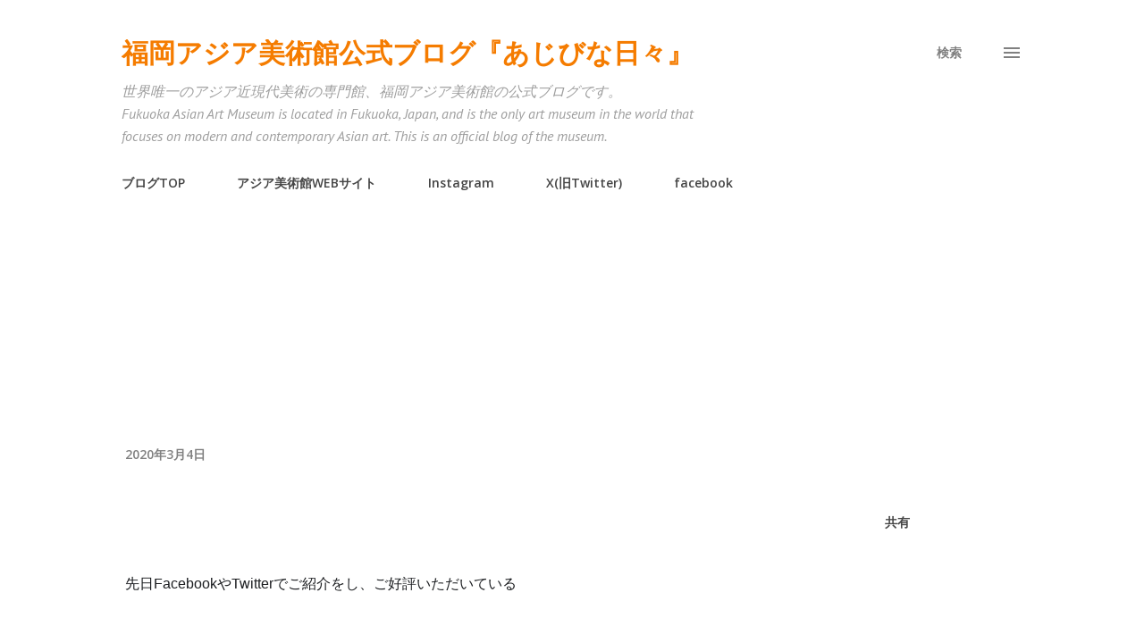

--- FILE ---
content_type: text/html; charset=UTF-8
request_url: http://faamajibi.blogspot.com/2020/03/blog-post.html
body_size: 27283
content:
<!DOCTYPE html>
<html dir='ltr' lang='ja'>
<head>
<meta content='width=device-width, initial-scale=1' name='viewport'/>
<title>福岡アジア美術館公式ブログ&#12302;あじびな日々&#12303;</title>
<meta content='text/html; charset=UTF-8' http-equiv='Content-Type'/>
<!-- Chrome, Firefox OS and Opera -->
<meta content='#ffffff' name='theme-color'/>
<!-- Windows Phone -->
<meta content='#ffffff' name='msapplication-navbutton-color'/>
<meta content='blogger' name='generator'/>
<link href='http://faamajibi.blogspot.com/favicon.ico' rel='icon' type='image/x-icon'/>
<link href='http://faamajibi.blogspot.com/2020/03/blog-post.html' rel='canonical'/>
<link rel="alternate" type="application/atom+xml" title="福岡アジア美術館公式ブログ&#12302;あじびな日々&#12303; - Atom" href="http://faamajibi.blogspot.com/feeds/posts/default" />
<link rel="alternate" type="application/rss+xml" title="福岡アジア美術館公式ブログ&#12302;あじびな日々&#12303; - RSS" href="http://faamajibi.blogspot.com/feeds/posts/default?alt=rss" />
<link rel="service.post" type="application/atom+xml" title="福岡アジア美術館公式ブログ&#12302;あじびな日々&#12303; - Atom" href="https://www.blogger.com/feeds/367670261788154162/posts/default" />

<link rel="alternate" type="application/atom+xml" title="福岡アジア美術館公式ブログ&#12302;あじびな日々&#12303; - Atom" href="http://faamajibi.blogspot.com/feeds/8366162149872367128/comments/default" />
<!--Can't find substitution for tag [blog.ieCssRetrofitLinks]-->
<link href='https://blogger.googleusercontent.com/img/b/R29vZ2xl/AVvXsEhZJFuiv-okkEVQPwtCCv6HRJ1SDs9qsV6LKhwfO6hfQKn56RT9gzgyjNhP8IeyxwCULzzEtLbLQQRZnP8Cr-340dGO-O68A8pK8QLRc6TuulMS2tJGA2Y9fS6j-HCrW1aXmINOs_pWNAnA/s400/GAC.png' rel='image_src'/>
<meta content='http://faamajibi.blogspot.com/2020/03/blog-post.html' property='og:url'/>
<meta content='福岡アジア美術館公式ブログ『あじびな日々』' property='og:title'/>
<meta content='  先日FacebookやTwitterでご紹介をし、ご好評いただいている     オンラインアジア美術館（Google Art &amp; Culture,Google Maps） のご紹介です。     アクセスすると、下記のような美術館コンテンツのトップページに入ります。   下方...' property='og:description'/>
<meta content='https://blogger.googleusercontent.com/img/b/R29vZ2xl/AVvXsEhZJFuiv-okkEVQPwtCCv6HRJ1SDs9qsV6LKhwfO6hfQKn56RT9gzgyjNhP8IeyxwCULzzEtLbLQQRZnP8Cr-340dGO-O68A8pK8QLRc6TuulMS2tJGA2Y9fS6j-HCrW1aXmINOs_pWNAnA/w1200-h630-p-k-no-nu/GAC.png' property='og:image'/>
<style type='text/css'>@font-face{font-family:'Dancing Script';font-style:normal;font-weight:400;font-display:swap;src:url(//fonts.gstatic.com/s/dancingscript/v29/If2cXTr6YS-zF4S-kcSWSVi_sxjsohD9F50Ruu7BMSo3Rep8hNX6plRPjLo.woff2)format('woff2');unicode-range:U+0102-0103,U+0110-0111,U+0128-0129,U+0168-0169,U+01A0-01A1,U+01AF-01B0,U+0300-0301,U+0303-0304,U+0308-0309,U+0323,U+0329,U+1EA0-1EF9,U+20AB;}@font-face{font-family:'Dancing Script';font-style:normal;font-weight:400;font-display:swap;src:url(//fonts.gstatic.com/s/dancingscript/v29/If2cXTr6YS-zF4S-kcSWSVi_sxjsohD9F50Ruu7BMSo3ROp8hNX6plRPjLo.woff2)format('woff2');unicode-range:U+0100-02BA,U+02BD-02C5,U+02C7-02CC,U+02CE-02D7,U+02DD-02FF,U+0304,U+0308,U+0329,U+1D00-1DBF,U+1E00-1E9F,U+1EF2-1EFF,U+2020,U+20A0-20AB,U+20AD-20C0,U+2113,U+2C60-2C7F,U+A720-A7FF;}@font-face{font-family:'Dancing Script';font-style:normal;font-weight:400;font-display:swap;src:url(//fonts.gstatic.com/s/dancingscript/v29/If2cXTr6YS-zF4S-kcSWSVi_sxjsohD9F50Ruu7BMSo3Sup8hNX6plRP.woff2)format('woff2');unicode-range:U+0000-00FF,U+0131,U+0152-0153,U+02BB-02BC,U+02C6,U+02DA,U+02DC,U+0304,U+0308,U+0329,U+2000-206F,U+20AC,U+2122,U+2191,U+2193,U+2212,U+2215,U+FEFF,U+FFFD;}@font-face{font-family:'EB Garamond';font-style:italic;font-weight:600;font-display:swap;src:url(//fonts.gstatic.com/s/ebgaramond/v32/SlGFmQSNjdsmc35JDF1K5GRwUjcdlttVFm-rI7diR79wU6i1hGFJRvzr2Q.woff2)format('woff2');unicode-range:U+0460-052F,U+1C80-1C8A,U+20B4,U+2DE0-2DFF,U+A640-A69F,U+FE2E-FE2F;}@font-face{font-family:'EB Garamond';font-style:italic;font-weight:600;font-display:swap;src:url(//fonts.gstatic.com/s/ebgaramond/v32/SlGFmQSNjdsmc35JDF1K5GRwUjcdlttVFm-rI7diR795U6i1hGFJRvzr2Q.woff2)format('woff2');unicode-range:U+0301,U+0400-045F,U+0490-0491,U+04B0-04B1,U+2116;}@font-face{font-family:'EB Garamond';font-style:italic;font-weight:600;font-display:swap;src:url(//fonts.gstatic.com/s/ebgaramond/v32/SlGFmQSNjdsmc35JDF1K5GRwUjcdlttVFm-rI7diR79xU6i1hGFJRvzr2Q.woff2)format('woff2');unicode-range:U+1F00-1FFF;}@font-face{font-family:'EB Garamond';font-style:italic;font-weight:600;font-display:swap;src:url(//fonts.gstatic.com/s/ebgaramond/v32/SlGFmQSNjdsmc35JDF1K5GRwUjcdlttVFm-rI7diR79-U6i1hGFJRvzr2Q.woff2)format('woff2');unicode-range:U+0370-0377,U+037A-037F,U+0384-038A,U+038C,U+038E-03A1,U+03A3-03FF;}@font-face{font-family:'EB Garamond';font-style:italic;font-weight:600;font-display:swap;src:url(//fonts.gstatic.com/s/ebgaramond/v32/SlGFmQSNjdsmc35JDF1K5GRwUjcdlttVFm-rI7diR79yU6i1hGFJRvzr2Q.woff2)format('woff2');unicode-range:U+0102-0103,U+0110-0111,U+0128-0129,U+0168-0169,U+01A0-01A1,U+01AF-01B0,U+0300-0301,U+0303-0304,U+0308-0309,U+0323,U+0329,U+1EA0-1EF9,U+20AB;}@font-face{font-family:'EB Garamond';font-style:italic;font-weight:600;font-display:swap;src:url(//fonts.gstatic.com/s/ebgaramond/v32/SlGFmQSNjdsmc35JDF1K5GRwUjcdlttVFm-rI7diR79zU6i1hGFJRvzr2Q.woff2)format('woff2');unicode-range:U+0100-02BA,U+02BD-02C5,U+02C7-02CC,U+02CE-02D7,U+02DD-02FF,U+0304,U+0308,U+0329,U+1D00-1DBF,U+1E00-1E9F,U+1EF2-1EFF,U+2020,U+20A0-20AB,U+20AD-20C0,U+2113,U+2C60-2C7F,U+A720-A7FF;}@font-face{font-family:'EB Garamond';font-style:italic;font-weight:600;font-display:swap;src:url(//fonts.gstatic.com/s/ebgaramond/v32/SlGFmQSNjdsmc35JDF1K5GRwUjcdlttVFm-rI7diR799U6i1hGFJRvw.woff2)format('woff2');unicode-range:U+0000-00FF,U+0131,U+0152-0153,U+02BB-02BC,U+02C6,U+02DA,U+02DC,U+0304,U+0308,U+0329,U+2000-206F,U+20AC,U+2122,U+2191,U+2193,U+2212,U+2215,U+FEFF,U+FFFD;}@font-face{font-family:'EB Garamond';font-style:normal;font-weight:400;font-display:swap;src:url(//fonts.gstatic.com/s/ebgaramond/v32/SlGDmQSNjdsmc35JDF1K5E55YMjF_7DPuGi-6_RkCY9_WamXgHlIbvw.woff2)format('woff2');unicode-range:U+0460-052F,U+1C80-1C8A,U+20B4,U+2DE0-2DFF,U+A640-A69F,U+FE2E-FE2F;}@font-face{font-family:'EB Garamond';font-style:normal;font-weight:400;font-display:swap;src:url(//fonts.gstatic.com/s/ebgaramond/v32/SlGDmQSNjdsmc35JDF1K5E55YMjF_7DPuGi-6_RkAI9_WamXgHlIbvw.woff2)format('woff2');unicode-range:U+0301,U+0400-045F,U+0490-0491,U+04B0-04B1,U+2116;}@font-face{font-family:'EB Garamond';font-style:normal;font-weight:400;font-display:swap;src:url(//fonts.gstatic.com/s/ebgaramond/v32/SlGDmQSNjdsmc35JDF1K5E55YMjF_7DPuGi-6_RkCI9_WamXgHlIbvw.woff2)format('woff2');unicode-range:U+1F00-1FFF;}@font-face{font-family:'EB Garamond';font-style:normal;font-weight:400;font-display:swap;src:url(//fonts.gstatic.com/s/ebgaramond/v32/SlGDmQSNjdsmc35JDF1K5E55YMjF_7DPuGi-6_RkB49_WamXgHlIbvw.woff2)format('woff2');unicode-range:U+0370-0377,U+037A-037F,U+0384-038A,U+038C,U+038E-03A1,U+03A3-03FF;}@font-face{font-family:'EB Garamond';font-style:normal;font-weight:400;font-display:swap;src:url(//fonts.gstatic.com/s/ebgaramond/v32/SlGDmQSNjdsmc35JDF1K5E55YMjF_7DPuGi-6_RkC49_WamXgHlIbvw.woff2)format('woff2');unicode-range:U+0102-0103,U+0110-0111,U+0128-0129,U+0168-0169,U+01A0-01A1,U+01AF-01B0,U+0300-0301,U+0303-0304,U+0308-0309,U+0323,U+0329,U+1EA0-1EF9,U+20AB;}@font-face{font-family:'EB Garamond';font-style:normal;font-weight:400;font-display:swap;src:url(//fonts.gstatic.com/s/ebgaramond/v32/SlGDmQSNjdsmc35JDF1K5E55YMjF_7DPuGi-6_RkCo9_WamXgHlIbvw.woff2)format('woff2');unicode-range:U+0100-02BA,U+02BD-02C5,U+02C7-02CC,U+02CE-02D7,U+02DD-02FF,U+0304,U+0308,U+0329,U+1D00-1DBF,U+1E00-1E9F,U+1EF2-1EFF,U+2020,U+20A0-20AB,U+20AD-20C0,U+2113,U+2C60-2C7F,U+A720-A7FF;}@font-face{font-family:'EB Garamond';font-style:normal;font-weight:400;font-display:swap;src:url(//fonts.gstatic.com/s/ebgaramond/v32/SlGDmQSNjdsmc35JDF1K5E55YMjF_7DPuGi-6_RkBI9_WamXgHlI.woff2)format('woff2');unicode-range:U+0000-00FF,U+0131,U+0152-0153,U+02BB-02BC,U+02C6,U+02DA,U+02DC,U+0304,U+0308,U+0329,U+2000-206F,U+20AC,U+2122,U+2191,U+2193,U+2212,U+2215,U+FEFF,U+FFFD;}@font-face{font-family:'Lato';font-style:italic;font-weight:700;font-display:swap;src:url(//fonts.gstatic.com/s/lato/v25/S6u_w4BMUTPHjxsI5wq_FQftx9897sxZ.woff2)format('woff2');unicode-range:U+0100-02BA,U+02BD-02C5,U+02C7-02CC,U+02CE-02D7,U+02DD-02FF,U+0304,U+0308,U+0329,U+1D00-1DBF,U+1E00-1E9F,U+1EF2-1EFF,U+2020,U+20A0-20AB,U+20AD-20C0,U+2113,U+2C60-2C7F,U+A720-A7FF;}@font-face{font-family:'Lato';font-style:italic;font-weight:700;font-display:swap;src:url(//fonts.gstatic.com/s/lato/v25/S6u_w4BMUTPHjxsI5wq_Gwftx9897g.woff2)format('woff2');unicode-range:U+0000-00FF,U+0131,U+0152-0153,U+02BB-02BC,U+02C6,U+02DA,U+02DC,U+0304,U+0308,U+0329,U+2000-206F,U+20AC,U+2122,U+2191,U+2193,U+2212,U+2215,U+FEFF,U+FFFD;}@font-face{font-family:'Lato';font-style:normal;font-weight:400;font-display:swap;src:url(//fonts.gstatic.com/s/lato/v25/S6uyw4BMUTPHjxAwXiWtFCfQ7A.woff2)format('woff2');unicode-range:U+0100-02BA,U+02BD-02C5,U+02C7-02CC,U+02CE-02D7,U+02DD-02FF,U+0304,U+0308,U+0329,U+1D00-1DBF,U+1E00-1E9F,U+1EF2-1EFF,U+2020,U+20A0-20AB,U+20AD-20C0,U+2113,U+2C60-2C7F,U+A720-A7FF;}@font-face{font-family:'Lato';font-style:normal;font-weight:400;font-display:swap;src:url(//fonts.gstatic.com/s/lato/v25/S6uyw4BMUTPHjx4wXiWtFCc.woff2)format('woff2');unicode-range:U+0000-00FF,U+0131,U+0152-0153,U+02BB-02BC,U+02C6,U+02DA,U+02DC,U+0304,U+0308,U+0329,U+2000-206F,U+20AC,U+2122,U+2191,U+2193,U+2212,U+2215,U+FEFF,U+FFFD;}@font-face{font-family:'Lato';font-style:normal;font-weight:700;font-display:swap;src:url(//fonts.gstatic.com/s/lato/v25/S6u9w4BMUTPHh6UVSwaPGQ3q5d0N7w.woff2)format('woff2');unicode-range:U+0100-02BA,U+02BD-02C5,U+02C7-02CC,U+02CE-02D7,U+02DD-02FF,U+0304,U+0308,U+0329,U+1D00-1DBF,U+1E00-1E9F,U+1EF2-1EFF,U+2020,U+20A0-20AB,U+20AD-20C0,U+2113,U+2C60-2C7F,U+A720-A7FF;}@font-face{font-family:'Lato';font-style:normal;font-weight:700;font-display:swap;src:url(//fonts.gstatic.com/s/lato/v25/S6u9w4BMUTPHh6UVSwiPGQ3q5d0.woff2)format('woff2');unicode-range:U+0000-00FF,U+0131,U+0152-0153,U+02BB-02BC,U+02C6,U+02DA,U+02DC,U+0304,U+0308,U+0329,U+2000-206F,U+20AC,U+2122,U+2191,U+2193,U+2212,U+2215,U+FEFF,U+FFFD;}@font-face{font-family:'Lato';font-style:normal;font-weight:900;font-display:swap;src:url(//fonts.gstatic.com/s/lato/v25/S6u9w4BMUTPHh50XSwaPGQ3q5d0N7w.woff2)format('woff2');unicode-range:U+0100-02BA,U+02BD-02C5,U+02C7-02CC,U+02CE-02D7,U+02DD-02FF,U+0304,U+0308,U+0329,U+1D00-1DBF,U+1E00-1E9F,U+1EF2-1EFF,U+2020,U+20A0-20AB,U+20AD-20C0,U+2113,U+2C60-2C7F,U+A720-A7FF;}@font-face{font-family:'Lato';font-style:normal;font-weight:900;font-display:swap;src:url(//fonts.gstatic.com/s/lato/v25/S6u9w4BMUTPHh50XSwiPGQ3q5d0.woff2)format('woff2');unicode-range:U+0000-00FF,U+0131,U+0152-0153,U+02BB-02BC,U+02C6,U+02DA,U+02DC,U+0304,U+0308,U+0329,U+2000-206F,U+20AC,U+2122,U+2191,U+2193,U+2212,U+2215,U+FEFF,U+FFFD;}@font-face{font-family:'Lora';font-style:normal;font-weight:400;font-display:swap;src:url(//fonts.gstatic.com/s/lora/v37/0QI6MX1D_JOuGQbT0gvTJPa787weuxJMkq18ndeYxZ2JTg.woff2)format('woff2');unicode-range:U+0460-052F,U+1C80-1C8A,U+20B4,U+2DE0-2DFF,U+A640-A69F,U+FE2E-FE2F;}@font-face{font-family:'Lora';font-style:normal;font-weight:400;font-display:swap;src:url(//fonts.gstatic.com/s/lora/v37/0QI6MX1D_JOuGQbT0gvTJPa787weuxJFkq18ndeYxZ2JTg.woff2)format('woff2');unicode-range:U+0301,U+0400-045F,U+0490-0491,U+04B0-04B1,U+2116;}@font-face{font-family:'Lora';font-style:normal;font-weight:400;font-display:swap;src:url(//fonts.gstatic.com/s/lora/v37/0QI6MX1D_JOuGQbT0gvTJPa787weuxI9kq18ndeYxZ2JTg.woff2)format('woff2');unicode-range:U+0302-0303,U+0305,U+0307-0308,U+0310,U+0312,U+0315,U+031A,U+0326-0327,U+032C,U+032F-0330,U+0332-0333,U+0338,U+033A,U+0346,U+034D,U+0391-03A1,U+03A3-03A9,U+03B1-03C9,U+03D1,U+03D5-03D6,U+03F0-03F1,U+03F4-03F5,U+2016-2017,U+2034-2038,U+203C,U+2040,U+2043,U+2047,U+2050,U+2057,U+205F,U+2070-2071,U+2074-208E,U+2090-209C,U+20D0-20DC,U+20E1,U+20E5-20EF,U+2100-2112,U+2114-2115,U+2117-2121,U+2123-214F,U+2190,U+2192,U+2194-21AE,U+21B0-21E5,U+21F1-21F2,U+21F4-2211,U+2213-2214,U+2216-22FF,U+2308-230B,U+2310,U+2319,U+231C-2321,U+2336-237A,U+237C,U+2395,U+239B-23B7,U+23D0,U+23DC-23E1,U+2474-2475,U+25AF,U+25B3,U+25B7,U+25BD,U+25C1,U+25CA,U+25CC,U+25FB,U+266D-266F,U+27C0-27FF,U+2900-2AFF,U+2B0E-2B11,U+2B30-2B4C,U+2BFE,U+3030,U+FF5B,U+FF5D,U+1D400-1D7FF,U+1EE00-1EEFF;}@font-face{font-family:'Lora';font-style:normal;font-weight:400;font-display:swap;src:url(//fonts.gstatic.com/s/lora/v37/0QI6MX1D_JOuGQbT0gvTJPa787weuxIvkq18ndeYxZ2JTg.woff2)format('woff2');unicode-range:U+0001-000C,U+000E-001F,U+007F-009F,U+20DD-20E0,U+20E2-20E4,U+2150-218F,U+2190,U+2192,U+2194-2199,U+21AF,U+21E6-21F0,U+21F3,U+2218-2219,U+2299,U+22C4-22C6,U+2300-243F,U+2440-244A,U+2460-24FF,U+25A0-27BF,U+2800-28FF,U+2921-2922,U+2981,U+29BF,U+29EB,U+2B00-2BFF,U+4DC0-4DFF,U+FFF9-FFFB,U+10140-1018E,U+10190-1019C,U+101A0,U+101D0-101FD,U+102E0-102FB,U+10E60-10E7E,U+1D2C0-1D2D3,U+1D2E0-1D37F,U+1F000-1F0FF,U+1F100-1F1AD,U+1F1E6-1F1FF,U+1F30D-1F30F,U+1F315,U+1F31C,U+1F31E,U+1F320-1F32C,U+1F336,U+1F378,U+1F37D,U+1F382,U+1F393-1F39F,U+1F3A7-1F3A8,U+1F3AC-1F3AF,U+1F3C2,U+1F3C4-1F3C6,U+1F3CA-1F3CE,U+1F3D4-1F3E0,U+1F3ED,U+1F3F1-1F3F3,U+1F3F5-1F3F7,U+1F408,U+1F415,U+1F41F,U+1F426,U+1F43F,U+1F441-1F442,U+1F444,U+1F446-1F449,U+1F44C-1F44E,U+1F453,U+1F46A,U+1F47D,U+1F4A3,U+1F4B0,U+1F4B3,U+1F4B9,U+1F4BB,U+1F4BF,U+1F4C8-1F4CB,U+1F4D6,U+1F4DA,U+1F4DF,U+1F4E3-1F4E6,U+1F4EA-1F4ED,U+1F4F7,U+1F4F9-1F4FB,U+1F4FD-1F4FE,U+1F503,U+1F507-1F50B,U+1F50D,U+1F512-1F513,U+1F53E-1F54A,U+1F54F-1F5FA,U+1F610,U+1F650-1F67F,U+1F687,U+1F68D,U+1F691,U+1F694,U+1F698,U+1F6AD,U+1F6B2,U+1F6B9-1F6BA,U+1F6BC,U+1F6C6-1F6CF,U+1F6D3-1F6D7,U+1F6E0-1F6EA,U+1F6F0-1F6F3,U+1F6F7-1F6FC,U+1F700-1F7FF,U+1F800-1F80B,U+1F810-1F847,U+1F850-1F859,U+1F860-1F887,U+1F890-1F8AD,U+1F8B0-1F8BB,U+1F8C0-1F8C1,U+1F900-1F90B,U+1F93B,U+1F946,U+1F984,U+1F996,U+1F9E9,U+1FA00-1FA6F,U+1FA70-1FA7C,U+1FA80-1FA89,U+1FA8F-1FAC6,U+1FACE-1FADC,U+1FADF-1FAE9,U+1FAF0-1FAF8,U+1FB00-1FBFF;}@font-face{font-family:'Lora';font-style:normal;font-weight:400;font-display:swap;src:url(//fonts.gstatic.com/s/lora/v37/0QI6MX1D_JOuGQbT0gvTJPa787weuxJOkq18ndeYxZ2JTg.woff2)format('woff2');unicode-range:U+0102-0103,U+0110-0111,U+0128-0129,U+0168-0169,U+01A0-01A1,U+01AF-01B0,U+0300-0301,U+0303-0304,U+0308-0309,U+0323,U+0329,U+1EA0-1EF9,U+20AB;}@font-face{font-family:'Lora';font-style:normal;font-weight:400;font-display:swap;src:url(//fonts.gstatic.com/s/lora/v37/0QI6MX1D_JOuGQbT0gvTJPa787weuxJPkq18ndeYxZ2JTg.woff2)format('woff2');unicode-range:U+0100-02BA,U+02BD-02C5,U+02C7-02CC,U+02CE-02D7,U+02DD-02FF,U+0304,U+0308,U+0329,U+1D00-1DBF,U+1E00-1E9F,U+1EF2-1EFF,U+2020,U+20A0-20AB,U+20AD-20C0,U+2113,U+2C60-2C7F,U+A720-A7FF;}@font-face{font-family:'Lora';font-style:normal;font-weight:400;font-display:swap;src:url(//fonts.gstatic.com/s/lora/v37/0QI6MX1D_JOuGQbT0gvTJPa787weuxJBkq18ndeYxZ0.woff2)format('woff2');unicode-range:U+0000-00FF,U+0131,U+0152-0153,U+02BB-02BC,U+02C6,U+02DA,U+02DC,U+0304,U+0308,U+0329,U+2000-206F,U+20AC,U+2122,U+2191,U+2193,U+2212,U+2215,U+FEFF,U+FFFD;}@font-face{font-family:'Open Sans';font-style:italic;font-weight:600;font-stretch:100%;font-display:swap;src:url(//fonts.gstatic.com/s/opensans/v44/memtYaGs126MiZpBA-UFUIcVXSCEkx2cmqvXlWqWtE6FxZCJgvAQ.woff2)format('woff2');unicode-range:U+0460-052F,U+1C80-1C8A,U+20B4,U+2DE0-2DFF,U+A640-A69F,U+FE2E-FE2F;}@font-face{font-family:'Open Sans';font-style:italic;font-weight:600;font-stretch:100%;font-display:swap;src:url(//fonts.gstatic.com/s/opensans/v44/memtYaGs126MiZpBA-UFUIcVXSCEkx2cmqvXlWqWvU6FxZCJgvAQ.woff2)format('woff2');unicode-range:U+0301,U+0400-045F,U+0490-0491,U+04B0-04B1,U+2116;}@font-face{font-family:'Open Sans';font-style:italic;font-weight:600;font-stretch:100%;font-display:swap;src:url(//fonts.gstatic.com/s/opensans/v44/memtYaGs126MiZpBA-UFUIcVXSCEkx2cmqvXlWqWtU6FxZCJgvAQ.woff2)format('woff2');unicode-range:U+1F00-1FFF;}@font-face{font-family:'Open Sans';font-style:italic;font-weight:600;font-stretch:100%;font-display:swap;src:url(//fonts.gstatic.com/s/opensans/v44/memtYaGs126MiZpBA-UFUIcVXSCEkx2cmqvXlWqWuk6FxZCJgvAQ.woff2)format('woff2');unicode-range:U+0370-0377,U+037A-037F,U+0384-038A,U+038C,U+038E-03A1,U+03A3-03FF;}@font-face{font-family:'Open Sans';font-style:italic;font-weight:600;font-stretch:100%;font-display:swap;src:url(//fonts.gstatic.com/s/opensans/v44/memtYaGs126MiZpBA-UFUIcVXSCEkx2cmqvXlWqWu06FxZCJgvAQ.woff2)format('woff2');unicode-range:U+0307-0308,U+0590-05FF,U+200C-2010,U+20AA,U+25CC,U+FB1D-FB4F;}@font-face{font-family:'Open Sans';font-style:italic;font-weight:600;font-stretch:100%;font-display:swap;src:url(//fonts.gstatic.com/s/opensans/v44/memtYaGs126MiZpBA-UFUIcVXSCEkx2cmqvXlWqWxU6FxZCJgvAQ.woff2)format('woff2');unicode-range:U+0302-0303,U+0305,U+0307-0308,U+0310,U+0312,U+0315,U+031A,U+0326-0327,U+032C,U+032F-0330,U+0332-0333,U+0338,U+033A,U+0346,U+034D,U+0391-03A1,U+03A3-03A9,U+03B1-03C9,U+03D1,U+03D5-03D6,U+03F0-03F1,U+03F4-03F5,U+2016-2017,U+2034-2038,U+203C,U+2040,U+2043,U+2047,U+2050,U+2057,U+205F,U+2070-2071,U+2074-208E,U+2090-209C,U+20D0-20DC,U+20E1,U+20E5-20EF,U+2100-2112,U+2114-2115,U+2117-2121,U+2123-214F,U+2190,U+2192,U+2194-21AE,U+21B0-21E5,U+21F1-21F2,U+21F4-2211,U+2213-2214,U+2216-22FF,U+2308-230B,U+2310,U+2319,U+231C-2321,U+2336-237A,U+237C,U+2395,U+239B-23B7,U+23D0,U+23DC-23E1,U+2474-2475,U+25AF,U+25B3,U+25B7,U+25BD,U+25C1,U+25CA,U+25CC,U+25FB,U+266D-266F,U+27C0-27FF,U+2900-2AFF,U+2B0E-2B11,U+2B30-2B4C,U+2BFE,U+3030,U+FF5B,U+FF5D,U+1D400-1D7FF,U+1EE00-1EEFF;}@font-face{font-family:'Open Sans';font-style:italic;font-weight:600;font-stretch:100%;font-display:swap;src:url(//fonts.gstatic.com/s/opensans/v44/memtYaGs126MiZpBA-UFUIcVXSCEkx2cmqvXlWqW106FxZCJgvAQ.woff2)format('woff2');unicode-range:U+0001-000C,U+000E-001F,U+007F-009F,U+20DD-20E0,U+20E2-20E4,U+2150-218F,U+2190,U+2192,U+2194-2199,U+21AF,U+21E6-21F0,U+21F3,U+2218-2219,U+2299,U+22C4-22C6,U+2300-243F,U+2440-244A,U+2460-24FF,U+25A0-27BF,U+2800-28FF,U+2921-2922,U+2981,U+29BF,U+29EB,U+2B00-2BFF,U+4DC0-4DFF,U+FFF9-FFFB,U+10140-1018E,U+10190-1019C,U+101A0,U+101D0-101FD,U+102E0-102FB,U+10E60-10E7E,U+1D2C0-1D2D3,U+1D2E0-1D37F,U+1F000-1F0FF,U+1F100-1F1AD,U+1F1E6-1F1FF,U+1F30D-1F30F,U+1F315,U+1F31C,U+1F31E,U+1F320-1F32C,U+1F336,U+1F378,U+1F37D,U+1F382,U+1F393-1F39F,U+1F3A7-1F3A8,U+1F3AC-1F3AF,U+1F3C2,U+1F3C4-1F3C6,U+1F3CA-1F3CE,U+1F3D4-1F3E0,U+1F3ED,U+1F3F1-1F3F3,U+1F3F5-1F3F7,U+1F408,U+1F415,U+1F41F,U+1F426,U+1F43F,U+1F441-1F442,U+1F444,U+1F446-1F449,U+1F44C-1F44E,U+1F453,U+1F46A,U+1F47D,U+1F4A3,U+1F4B0,U+1F4B3,U+1F4B9,U+1F4BB,U+1F4BF,U+1F4C8-1F4CB,U+1F4D6,U+1F4DA,U+1F4DF,U+1F4E3-1F4E6,U+1F4EA-1F4ED,U+1F4F7,U+1F4F9-1F4FB,U+1F4FD-1F4FE,U+1F503,U+1F507-1F50B,U+1F50D,U+1F512-1F513,U+1F53E-1F54A,U+1F54F-1F5FA,U+1F610,U+1F650-1F67F,U+1F687,U+1F68D,U+1F691,U+1F694,U+1F698,U+1F6AD,U+1F6B2,U+1F6B9-1F6BA,U+1F6BC,U+1F6C6-1F6CF,U+1F6D3-1F6D7,U+1F6E0-1F6EA,U+1F6F0-1F6F3,U+1F6F7-1F6FC,U+1F700-1F7FF,U+1F800-1F80B,U+1F810-1F847,U+1F850-1F859,U+1F860-1F887,U+1F890-1F8AD,U+1F8B0-1F8BB,U+1F8C0-1F8C1,U+1F900-1F90B,U+1F93B,U+1F946,U+1F984,U+1F996,U+1F9E9,U+1FA00-1FA6F,U+1FA70-1FA7C,U+1FA80-1FA89,U+1FA8F-1FAC6,U+1FACE-1FADC,U+1FADF-1FAE9,U+1FAF0-1FAF8,U+1FB00-1FBFF;}@font-face{font-family:'Open Sans';font-style:italic;font-weight:600;font-stretch:100%;font-display:swap;src:url(//fonts.gstatic.com/s/opensans/v44/memtYaGs126MiZpBA-UFUIcVXSCEkx2cmqvXlWqWtk6FxZCJgvAQ.woff2)format('woff2');unicode-range:U+0102-0103,U+0110-0111,U+0128-0129,U+0168-0169,U+01A0-01A1,U+01AF-01B0,U+0300-0301,U+0303-0304,U+0308-0309,U+0323,U+0329,U+1EA0-1EF9,U+20AB;}@font-face{font-family:'Open Sans';font-style:italic;font-weight:600;font-stretch:100%;font-display:swap;src:url(//fonts.gstatic.com/s/opensans/v44/memtYaGs126MiZpBA-UFUIcVXSCEkx2cmqvXlWqWt06FxZCJgvAQ.woff2)format('woff2');unicode-range:U+0100-02BA,U+02BD-02C5,U+02C7-02CC,U+02CE-02D7,U+02DD-02FF,U+0304,U+0308,U+0329,U+1D00-1DBF,U+1E00-1E9F,U+1EF2-1EFF,U+2020,U+20A0-20AB,U+20AD-20C0,U+2113,U+2C60-2C7F,U+A720-A7FF;}@font-face{font-family:'Open Sans';font-style:italic;font-weight:600;font-stretch:100%;font-display:swap;src:url(//fonts.gstatic.com/s/opensans/v44/memtYaGs126MiZpBA-UFUIcVXSCEkx2cmqvXlWqWuU6FxZCJgg.woff2)format('woff2');unicode-range:U+0000-00FF,U+0131,U+0152-0153,U+02BB-02BC,U+02C6,U+02DA,U+02DC,U+0304,U+0308,U+0329,U+2000-206F,U+20AC,U+2122,U+2191,U+2193,U+2212,U+2215,U+FEFF,U+FFFD;}@font-face{font-family:'Open Sans';font-style:italic;font-weight:800;font-stretch:100%;font-display:swap;src:url(//fonts.gstatic.com/s/opensans/v44/memtYaGs126MiZpBA-UFUIcVXSCEkx2cmqvXlWqWtE6FxZCJgvAQ.woff2)format('woff2');unicode-range:U+0460-052F,U+1C80-1C8A,U+20B4,U+2DE0-2DFF,U+A640-A69F,U+FE2E-FE2F;}@font-face{font-family:'Open Sans';font-style:italic;font-weight:800;font-stretch:100%;font-display:swap;src:url(//fonts.gstatic.com/s/opensans/v44/memtYaGs126MiZpBA-UFUIcVXSCEkx2cmqvXlWqWvU6FxZCJgvAQ.woff2)format('woff2');unicode-range:U+0301,U+0400-045F,U+0490-0491,U+04B0-04B1,U+2116;}@font-face{font-family:'Open Sans';font-style:italic;font-weight:800;font-stretch:100%;font-display:swap;src:url(//fonts.gstatic.com/s/opensans/v44/memtYaGs126MiZpBA-UFUIcVXSCEkx2cmqvXlWqWtU6FxZCJgvAQ.woff2)format('woff2');unicode-range:U+1F00-1FFF;}@font-face{font-family:'Open Sans';font-style:italic;font-weight:800;font-stretch:100%;font-display:swap;src:url(//fonts.gstatic.com/s/opensans/v44/memtYaGs126MiZpBA-UFUIcVXSCEkx2cmqvXlWqWuk6FxZCJgvAQ.woff2)format('woff2');unicode-range:U+0370-0377,U+037A-037F,U+0384-038A,U+038C,U+038E-03A1,U+03A3-03FF;}@font-face{font-family:'Open Sans';font-style:italic;font-weight:800;font-stretch:100%;font-display:swap;src:url(//fonts.gstatic.com/s/opensans/v44/memtYaGs126MiZpBA-UFUIcVXSCEkx2cmqvXlWqWu06FxZCJgvAQ.woff2)format('woff2');unicode-range:U+0307-0308,U+0590-05FF,U+200C-2010,U+20AA,U+25CC,U+FB1D-FB4F;}@font-face{font-family:'Open Sans';font-style:italic;font-weight:800;font-stretch:100%;font-display:swap;src:url(//fonts.gstatic.com/s/opensans/v44/memtYaGs126MiZpBA-UFUIcVXSCEkx2cmqvXlWqWxU6FxZCJgvAQ.woff2)format('woff2');unicode-range:U+0302-0303,U+0305,U+0307-0308,U+0310,U+0312,U+0315,U+031A,U+0326-0327,U+032C,U+032F-0330,U+0332-0333,U+0338,U+033A,U+0346,U+034D,U+0391-03A1,U+03A3-03A9,U+03B1-03C9,U+03D1,U+03D5-03D6,U+03F0-03F1,U+03F4-03F5,U+2016-2017,U+2034-2038,U+203C,U+2040,U+2043,U+2047,U+2050,U+2057,U+205F,U+2070-2071,U+2074-208E,U+2090-209C,U+20D0-20DC,U+20E1,U+20E5-20EF,U+2100-2112,U+2114-2115,U+2117-2121,U+2123-214F,U+2190,U+2192,U+2194-21AE,U+21B0-21E5,U+21F1-21F2,U+21F4-2211,U+2213-2214,U+2216-22FF,U+2308-230B,U+2310,U+2319,U+231C-2321,U+2336-237A,U+237C,U+2395,U+239B-23B7,U+23D0,U+23DC-23E1,U+2474-2475,U+25AF,U+25B3,U+25B7,U+25BD,U+25C1,U+25CA,U+25CC,U+25FB,U+266D-266F,U+27C0-27FF,U+2900-2AFF,U+2B0E-2B11,U+2B30-2B4C,U+2BFE,U+3030,U+FF5B,U+FF5D,U+1D400-1D7FF,U+1EE00-1EEFF;}@font-face{font-family:'Open Sans';font-style:italic;font-weight:800;font-stretch:100%;font-display:swap;src:url(//fonts.gstatic.com/s/opensans/v44/memtYaGs126MiZpBA-UFUIcVXSCEkx2cmqvXlWqW106FxZCJgvAQ.woff2)format('woff2');unicode-range:U+0001-000C,U+000E-001F,U+007F-009F,U+20DD-20E0,U+20E2-20E4,U+2150-218F,U+2190,U+2192,U+2194-2199,U+21AF,U+21E6-21F0,U+21F3,U+2218-2219,U+2299,U+22C4-22C6,U+2300-243F,U+2440-244A,U+2460-24FF,U+25A0-27BF,U+2800-28FF,U+2921-2922,U+2981,U+29BF,U+29EB,U+2B00-2BFF,U+4DC0-4DFF,U+FFF9-FFFB,U+10140-1018E,U+10190-1019C,U+101A0,U+101D0-101FD,U+102E0-102FB,U+10E60-10E7E,U+1D2C0-1D2D3,U+1D2E0-1D37F,U+1F000-1F0FF,U+1F100-1F1AD,U+1F1E6-1F1FF,U+1F30D-1F30F,U+1F315,U+1F31C,U+1F31E,U+1F320-1F32C,U+1F336,U+1F378,U+1F37D,U+1F382,U+1F393-1F39F,U+1F3A7-1F3A8,U+1F3AC-1F3AF,U+1F3C2,U+1F3C4-1F3C6,U+1F3CA-1F3CE,U+1F3D4-1F3E0,U+1F3ED,U+1F3F1-1F3F3,U+1F3F5-1F3F7,U+1F408,U+1F415,U+1F41F,U+1F426,U+1F43F,U+1F441-1F442,U+1F444,U+1F446-1F449,U+1F44C-1F44E,U+1F453,U+1F46A,U+1F47D,U+1F4A3,U+1F4B0,U+1F4B3,U+1F4B9,U+1F4BB,U+1F4BF,U+1F4C8-1F4CB,U+1F4D6,U+1F4DA,U+1F4DF,U+1F4E3-1F4E6,U+1F4EA-1F4ED,U+1F4F7,U+1F4F9-1F4FB,U+1F4FD-1F4FE,U+1F503,U+1F507-1F50B,U+1F50D,U+1F512-1F513,U+1F53E-1F54A,U+1F54F-1F5FA,U+1F610,U+1F650-1F67F,U+1F687,U+1F68D,U+1F691,U+1F694,U+1F698,U+1F6AD,U+1F6B2,U+1F6B9-1F6BA,U+1F6BC,U+1F6C6-1F6CF,U+1F6D3-1F6D7,U+1F6E0-1F6EA,U+1F6F0-1F6F3,U+1F6F7-1F6FC,U+1F700-1F7FF,U+1F800-1F80B,U+1F810-1F847,U+1F850-1F859,U+1F860-1F887,U+1F890-1F8AD,U+1F8B0-1F8BB,U+1F8C0-1F8C1,U+1F900-1F90B,U+1F93B,U+1F946,U+1F984,U+1F996,U+1F9E9,U+1FA00-1FA6F,U+1FA70-1FA7C,U+1FA80-1FA89,U+1FA8F-1FAC6,U+1FACE-1FADC,U+1FADF-1FAE9,U+1FAF0-1FAF8,U+1FB00-1FBFF;}@font-face{font-family:'Open Sans';font-style:italic;font-weight:800;font-stretch:100%;font-display:swap;src:url(//fonts.gstatic.com/s/opensans/v44/memtYaGs126MiZpBA-UFUIcVXSCEkx2cmqvXlWqWtk6FxZCJgvAQ.woff2)format('woff2');unicode-range:U+0102-0103,U+0110-0111,U+0128-0129,U+0168-0169,U+01A0-01A1,U+01AF-01B0,U+0300-0301,U+0303-0304,U+0308-0309,U+0323,U+0329,U+1EA0-1EF9,U+20AB;}@font-face{font-family:'Open Sans';font-style:italic;font-weight:800;font-stretch:100%;font-display:swap;src:url(//fonts.gstatic.com/s/opensans/v44/memtYaGs126MiZpBA-UFUIcVXSCEkx2cmqvXlWqWt06FxZCJgvAQ.woff2)format('woff2');unicode-range:U+0100-02BA,U+02BD-02C5,U+02C7-02CC,U+02CE-02D7,U+02DD-02FF,U+0304,U+0308,U+0329,U+1D00-1DBF,U+1E00-1E9F,U+1EF2-1EFF,U+2020,U+20A0-20AB,U+20AD-20C0,U+2113,U+2C60-2C7F,U+A720-A7FF;}@font-face{font-family:'Open Sans';font-style:italic;font-weight:800;font-stretch:100%;font-display:swap;src:url(//fonts.gstatic.com/s/opensans/v44/memtYaGs126MiZpBA-UFUIcVXSCEkx2cmqvXlWqWuU6FxZCJgg.woff2)format('woff2');unicode-range:U+0000-00FF,U+0131,U+0152-0153,U+02BB-02BC,U+02C6,U+02DA,U+02DC,U+0304,U+0308,U+0329,U+2000-206F,U+20AC,U+2122,U+2191,U+2193,U+2212,U+2215,U+FEFF,U+FFFD;}@font-face{font-family:'Open Sans';font-style:normal;font-weight:400;font-stretch:100%;font-display:swap;src:url(//fonts.gstatic.com/s/opensans/v44/memvYaGs126MiZpBA-UvWbX2vVnXBbObj2OVTSKmu0SC55K5gw.woff2)format('woff2');unicode-range:U+0460-052F,U+1C80-1C8A,U+20B4,U+2DE0-2DFF,U+A640-A69F,U+FE2E-FE2F;}@font-face{font-family:'Open Sans';font-style:normal;font-weight:400;font-stretch:100%;font-display:swap;src:url(//fonts.gstatic.com/s/opensans/v44/memvYaGs126MiZpBA-UvWbX2vVnXBbObj2OVTSumu0SC55K5gw.woff2)format('woff2');unicode-range:U+0301,U+0400-045F,U+0490-0491,U+04B0-04B1,U+2116;}@font-face{font-family:'Open Sans';font-style:normal;font-weight:400;font-stretch:100%;font-display:swap;src:url(//fonts.gstatic.com/s/opensans/v44/memvYaGs126MiZpBA-UvWbX2vVnXBbObj2OVTSOmu0SC55K5gw.woff2)format('woff2');unicode-range:U+1F00-1FFF;}@font-face{font-family:'Open Sans';font-style:normal;font-weight:400;font-stretch:100%;font-display:swap;src:url(//fonts.gstatic.com/s/opensans/v44/memvYaGs126MiZpBA-UvWbX2vVnXBbObj2OVTSymu0SC55K5gw.woff2)format('woff2');unicode-range:U+0370-0377,U+037A-037F,U+0384-038A,U+038C,U+038E-03A1,U+03A3-03FF;}@font-face{font-family:'Open Sans';font-style:normal;font-weight:400;font-stretch:100%;font-display:swap;src:url(//fonts.gstatic.com/s/opensans/v44/memvYaGs126MiZpBA-UvWbX2vVnXBbObj2OVTS2mu0SC55K5gw.woff2)format('woff2');unicode-range:U+0307-0308,U+0590-05FF,U+200C-2010,U+20AA,U+25CC,U+FB1D-FB4F;}@font-face{font-family:'Open Sans';font-style:normal;font-weight:400;font-stretch:100%;font-display:swap;src:url(//fonts.gstatic.com/s/opensans/v44/memvYaGs126MiZpBA-UvWbX2vVnXBbObj2OVTVOmu0SC55K5gw.woff2)format('woff2');unicode-range:U+0302-0303,U+0305,U+0307-0308,U+0310,U+0312,U+0315,U+031A,U+0326-0327,U+032C,U+032F-0330,U+0332-0333,U+0338,U+033A,U+0346,U+034D,U+0391-03A1,U+03A3-03A9,U+03B1-03C9,U+03D1,U+03D5-03D6,U+03F0-03F1,U+03F4-03F5,U+2016-2017,U+2034-2038,U+203C,U+2040,U+2043,U+2047,U+2050,U+2057,U+205F,U+2070-2071,U+2074-208E,U+2090-209C,U+20D0-20DC,U+20E1,U+20E5-20EF,U+2100-2112,U+2114-2115,U+2117-2121,U+2123-214F,U+2190,U+2192,U+2194-21AE,U+21B0-21E5,U+21F1-21F2,U+21F4-2211,U+2213-2214,U+2216-22FF,U+2308-230B,U+2310,U+2319,U+231C-2321,U+2336-237A,U+237C,U+2395,U+239B-23B7,U+23D0,U+23DC-23E1,U+2474-2475,U+25AF,U+25B3,U+25B7,U+25BD,U+25C1,U+25CA,U+25CC,U+25FB,U+266D-266F,U+27C0-27FF,U+2900-2AFF,U+2B0E-2B11,U+2B30-2B4C,U+2BFE,U+3030,U+FF5B,U+FF5D,U+1D400-1D7FF,U+1EE00-1EEFF;}@font-face{font-family:'Open Sans';font-style:normal;font-weight:400;font-stretch:100%;font-display:swap;src:url(//fonts.gstatic.com/s/opensans/v44/memvYaGs126MiZpBA-UvWbX2vVnXBbObj2OVTUGmu0SC55K5gw.woff2)format('woff2');unicode-range:U+0001-000C,U+000E-001F,U+007F-009F,U+20DD-20E0,U+20E2-20E4,U+2150-218F,U+2190,U+2192,U+2194-2199,U+21AF,U+21E6-21F0,U+21F3,U+2218-2219,U+2299,U+22C4-22C6,U+2300-243F,U+2440-244A,U+2460-24FF,U+25A0-27BF,U+2800-28FF,U+2921-2922,U+2981,U+29BF,U+29EB,U+2B00-2BFF,U+4DC0-4DFF,U+FFF9-FFFB,U+10140-1018E,U+10190-1019C,U+101A0,U+101D0-101FD,U+102E0-102FB,U+10E60-10E7E,U+1D2C0-1D2D3,U+1D2E0-1D37F,U+1F000-1F0FF,U+1F100-1F1AD,U+1F1E6-1F1FF,U+1F30D-1F30F,U+1F315,U+1F31C,U+1F31E,U+1F320-1F32C,U+1F336,U+1F378,U+1F37D,U+1F382,U+1F393-1F39F,U+1F3A7-1F3A8,U+1F3AC-1F3AF,U+1F3C2,U+1F3C4-1F3C6,U+1F3CA-1F3CE,U+1F3D4-1F3E0,U+1F3ED,U+1F3F1-1F3F3,U+1F3F5-1F3F7,U+1F408,U+1F415,U+1F41F,U+1F426,U+1F43F,U+1F441-1F442,U+1F444,U+1F446-1F449,U+1F44C-1F44E,U+1F453,U+1F46A,U+1F47D,U+1F4A3,U+1F4B0,U+1F4B3,U+1F4B9,U+1F4BB,U+1F4BF,U+1F4C8-1F4CB,U+1F4D6,U+1F4DA,U+1F4DF,U+1F4E3-1F4E6,U+1F4EA-1F4ED,U+1F4F7,U+1F4F9-1F4FB,U+1F4FD-1F4FE,U+1F503,U+1F507-1F50B,U+1F50D,U+1F512-1F513,U+1F53E-1F54A,U+1F54F-1F5FA,U+1F610,U+1F650-1F67F,U+1F687,U+1F68D,U+1F691,U+1F694,U+1F698,U+1F6AD,U+1F6B2,U+1F6B9-1F6BA,U+1F6BC,U+1F6C6-1F6CF,U+1F6D3-1F6D7,U+1F6E0-1F6EA,U+1F6F0-1F6F3,U+1F6F7-1F6FC,U+1F700-1F7FF,U+1F800-1F80B,U+1F810-1F847,U+1F850-1F859,U+1F860-1F887,U+1F890-1F8AD,U+1F8B0-1F8BB,U+1F8C0-1F8C1,U+1F900-1F90B,U+1F93B,U+1F946,U+1F984,U+1F996,U+1F9E9,U+1FA00-1FA6F,U+1FA70-1FA7C,U+1FA80-1FA89,U+1FA8F-1FAC6,U+1FACE-1FADC,U+1FADF-1FAE9,U+1FAF0-1FAF8,U+1FB00-1FBFF;}@font-face{font-family:'Open Sans';font-style:normal;font-weight:400;font-stretch:100%;font-display:swap;src:url(//fonts.gstatic.com/s/opensans/v44/memvYaGs126MiZpBA-UvWbX2vVnXBbObj2OVTSCmu0SC55K5gw.woff2)format('woff2');unicode-range:U+0102-0103,U+0110-0111,U+0128-0129,U+0168-0169,U+01A0-01A1,U+01AF-01B0,U+0300-0301,U+0303-0304,U+0308-0309,U+0323,U+0329,U+1EA0-1EF9,U+20AB;}@font-face{font-family:'Open Sans';font-style:normal;font-weight:400;font-stretch:100%;font-display:swap;src:url(//fonts.gstatic.com/s/opensans/v44/memvYaGs126MiZpBA-UvWbX2vVnXBbObj2OVTSGmu0SC55K5gw.woff2)format('woff2');unicode-range:U+0100-02BA,U+02BD-02C5,U+02C7-02CC,U+02CE-02D7,U+02DD-02FF,U+0304,U+0308,U+0329,U+1D00-1DBF,U+1E00-1E9F,U+1EF2-1EFF,U+2020,U+20A0-20AB,U+20AD-20C0,U+2113,U+2C60-2C7F,U+A720-A7FF;}@font-face{font-family:'Open Sans';font-style:normal;font-weight:400;font-stretch:100%;font-display:swap;src:url(//fonts.gstatic.com/s/opensans/v44/memvYaGs126MiZpBA-UvWbX2vVnXBbObj2OVTS-mu0SC55I.woff2)format('woff2');unicode-range:U+0000-00FF,U+0131,U+0152-0153,U+02BB-02BC,U+02C6,U+02DA,U+02DC,U+0304,U+0308,U+0329,U+2000-206F,U+20AC,U+2122,U+2191,U+2193,U+2212,U+2215,U+FEFF,U+FFFD;}@font-face{font-family:'Open Sans';font-style:normal;font-weight:600;font-stretch:100%;font-display:swap;src:url(//fonts.gstatic.com/s/opensans/v44/memvYaGs126MiZpBA-UvWbX2vVnXBbObj2OVTSKmu0SC55K5gw.woff2)format('woff2');unicode-range:U+0460-052F,U+1C80-1C8A,U+20B4,U+2DE0-2DFF,U+A640-A69F,U+FE2E-FE2F;}@font-face{font-family:'Open Sans';font-style:normal;font-weight:600;font-stretch:100%;font-display:swap;src:url(//fonts.gstatic.com/s/opensans/v44/memvYaGs126MiZpBA-UvWbX2vVnXBbObj2OVTSumu0SC55K5gw.woff2)format('woff2');unicode-range:U+0301,U+0400-045F,U+0490-0491,U+04B0-04B1,U+2116;}@font-face{font-family:'Open Sans';font-style:normal;font-weight:600;font-stretch:100%;font-display:swap;src:url(//fonts.gstatic.com/s/opensans/v44/memvYaGs126MiZpBA-UvWbX2vVnXBbObj2OVTSOmu0SC55K5gw.woff2)format('woff2');unicode-range:U+1F00-1FFF;}@font-face{font-family:'Open Sans';font-style:normal;font-weight:600;font-stretch:100%;font-display:swap;src:url(//fonts.gstatic.com/s/opensans/v44/memvYaGs126MiZpBA-UvWbX2vVnXBbObj2OVTSymu0SC55K5gw.woff2)format('woff2');unicode-range:U+0370-0377,U+037A-037F,U+0384-038A,U+038C,U+038E-03A1,U+03A3-03FF;}@font-face{font-family:'Open Sans';font-style:normal;font-weight:600;font-stretch:100%;font-display:swap;src:url(//fonts.gstatic.com/s/opensans/v44/memvYaGs126MiZpBA-UvWbX2vVnXBbObj2OVTS2mu0SC55K5gw.woff2)format('woff2');unicode-range:U+0307-0308,U+0590-05FF,U+200C-2010,U+20AA,U+25CC,U+FB1D-FB4F;}@font-face{font-family:'Open Sans';font-style:normal;font-weight:600;font-stretch:100%;font-display:swap;src:url(//fonts.gstatic.com/s/opensans/v44/memvYaGs126MiZpBA-UvWbX2vVnXBbObj2OVTVOmu0SC55K5gw.woff2)format('woff2');unicode-range:U+0302-0303,U+0305,U+0307-0308,U+0310,U+0312,U+0315,U+031A,U+0326-0327,U+032C,U+032F-0330,U+0332-0333,U+0338,U+033A,U+0346,U+034D,U+0391-03A1,U+03A3-03A9,U+03B1-03C9,U+03D1,U+03D5-03D6,U+03F0-03F1,U+03F4-03F5,U+2016-2017,U+2034-2038,U+203C,U+2040,U+2043,U+2047,U+2050,U+2057,U+205F,U+2070-2071,U+2074-208E,U+2090-209C,U+20D0-20DC,U+20E1,U+20E5-20EF,U+2100-2112,U+2114-2115,U+2117-2121,U+2123-214F,U+2190,U+2192,U+2194-21AE,U+21B0-21E5,U+21F1-21F2,U+21F4-2211,U+2213-2214,U+2216-22FF,U+2308-230B,U+2310,U+2319,U+231C-2321,U+2336-237A,U+237C,U+2395,U+239B-23B7,U+23D0,U+23DC-23E1,U+2474-2475,U+25AF,U+25B3,U+25B7,U+25BD,U+25C1,U+25CA,U+25CC,U+25FB,U+266D-266F,U+27C0-27FF,U+2900-2AFF,U+2B0E-2B11,U+2B30-2B4C,U+2BFE,U+3030,U+FF5B,U+FF5D,U+1D400-1D7FF,U+1EE00-1EEFF;}@font-face{font-family:'Open Sans';font-style:normal;font-weight:600;font-stretch:100%;font-display:swap;src:url(//fonts.gstatic.com/s/opensans/v44/memvYaGs126MiZpBA-UvWbX2vVnXBbObj2OVTUGmu0SC55K5gw.woff2)format('woff2');unicode-range:U+0001-000C,U+000E-001F,U+007F-009F,U+20DD-20E0,U+20E2-20E4,U+2150-218F,U+2190,U+2192,U+2194-2199,U+21AF,U+21E6-21F0,U+21F3,U+2218-2219,U+2299,U+22C4-22C6,U+2300-243F,U+2440-244A,U+2460-24FF,U+25A0-27BF,U+2800-28FF,U+2921-2922,U+2981,U+29BF,U+29EB,U+2B00-2BFF,U+4DC0-4DFF,U+FFF9-FFFB,U+10140-1018E,U+10190-1019C,U+101A0,U+101D0-101FD,U+102E0-102FB,U+10E60-10E7E,U+1D2C0-1D2D3,U+1D2E0-1D37F,U+1F000-1F0FF,U+1F100-1F1AD,U+1F1E6-1F1FF,U+1F30D-1F30F,U+1F315,U+1F31C,U+1F31E,U+1F320-1F32C,U+1F336,U+1F378,U+1F37D,U+1F382,U+1F393-1F39F,U+1F3A7-1F3A8,U+1F3AC-1F3AF,U+1F3C2,U+1F3C4-1F3C6,U+1F3CA-1F3CE,U+1F3D4-1F3E0,U+1F3ED,U+1F3F1-1F3F3,U+1F3F5-1F3F7,U+1F408,U+1F415,U+1F41F,U+1F426,U+1F43F,U+1F441-1F442,U+1F444,U+1F446-1F449,U+1F44C-1F44E,U+1F453,U+1F46A,U+1F47D,U+1F4A3,U+1F4B0,U+1F4B3,U+1F4B9,U+1F4BB,U+1F4BF,U+1F4C8-1F4CB,U+1F4D6,U+1F4DA,U+1F4DF,U+1F4E3-1F4E6,U+1F4EA-1F4ED,U+1F4F7,U+1F4F9-1F4FB,U+1F4FD-1F4FE,U+1F503,U+1F507-1F50B,U+1F50D,U+1F512-1F513,U+1F53E-1F54A,U+1F54F-1F5FA,U+1F610,U+1F650-1F67F,U+1F687,U+1F68D,U+1F691,U+1F694,U+1F698,U+1F6AD,U+1F6B2,U+1F6B9-1F6BA,U+1F6BC,U+1F6C6-1F6CF,U+1F6D3-1F6D7,U+1F6E0-1F6EA,U+1F6F0-1F6F3,U+1F6F7-1F6FC,U+1F700-1F7FF,U+1F800-1F80B,U+1F810-1F847,U+1F850-1F859,U+1F860-1F887,U+1F890-1F8AD,U+1F8B0-1F8BB,U+1F8C0-1F8C1,U+1F900-1F90B,U+1F93B,U+1F946,U+1F984,U+1F996,U+1F9E9,U+1FA00-1FA6F,U+1FA70-1FA7C,U+1FA80-1FA89,U+1FA8F-1FAC6,U+1FACE-1FADC,U+1FADF-1FAE9,U+1FAF0-1FAF8,U+1FB00-1FBFF;}@font-face{font-family:'Open Sans';font-style:normal;font-weight:600;font-stretch:100%;font-display:swap;src:url(//fonts.gstatic.com/s/opensans/v44/memvYaGs126MiZpBA-UvWbX2vVnXBbObj2OVTSCmu0SC55K5gw.woff2)format('woff2');unicode-range:U+0102-0103,U+0110-0111,U+0128-0129,U+0168-0169,U+01A0-01A1,U+01AF-01B0,U+0300-0301,U+0303-0304,U+0308-0309,U+0323,U+0329,U+1EA0-1EF9,U+20AB;}@font-face{font-family:'Open Sans';font-style:normal;font-weight:600;font-stretch:100%;font-display:swap;src:url(//fonts.gstatic.com/s/opensans/v44/memvYaGs126MiZpBA-UvWbX2vVnXBbObj2OVTSGmu0SC55K5gw.woff2)format('woff2');unicode-range:U+0100-02BA,U+02BD-02C5,U+02C7-02CC,U+02CE-02D7,U+02DD-02FF,U+0304,U+0308,U+0329,U+1D00-1DBF,U+1E00-1E9F,U+1EF2-1EFF,U+2020,U+20A0-20AB,U+20AD-20C0,U+2113,U+2C60-2C7F,U+A720-A7FF;}@font-face{font-family:'Open Sans';font-style:normal;font-weight:600;font-stretch:100%;font-display:swap;src:url(//fonts.gstatic.com/s/opensans/v44/memvYaGs126MiZpBA-UvWbX2vVnXBbObj2OVTS-mu0SC55I.woff2)format('woff2');unicode-range:U+0000-00FF,U+0131,U+0152-0153,U+02BB-02BC,U+02C6,U+02DA,U+02DC,U+0304,U+0308,U+0329,U+2000-206F,U+20AC,U+2122,U+2191,U+2193,U+2212,U+2215,U+FEFF,U+FFFD;}@font-face{font-family:'Open Sans';font-style:normal;font-weight:700;font-stretch:100%;font-display:swap;src:url(//fonts.gstatic.com/s/opensans/v44/memvYaGs126MiZpBA-UvWbX2vVnXBbObj2OVTSKmu0SC55K5gw.woff2)format('woff2');unicode-range:U+0460-052F,U+1C80-1C8A,U+20B4,U+2DE0-2DFF,U+A640-A69F,U+FE2E-FE2F;}@font-face{font-family:'Open Sans';font-style:normal;font-weight:700;font-stretch:100%;font-display:swap;src:url(//fonts.gstatic.com/s/opensans/v44/memvYaGs126MiZpBA-UvWbX2vVnXBbObj2OVTSumu0SC55K5gw.woff2)format('woff2');unicode-range:U+0301,U+0400-045F,U+0490-0491,U+04B0-04B1,U+2116;}@font-face{font-family:'Open Sans';font-style:normal;font-weight:700;font-stretch:100%;font-display:swap;src:url(//fonts.gstatic.com/s/opensans/v44/memvYaGs126MiZpBA-UvWbX2vVnXBbObj2OVTSOmu0SC55K5gw.woff2)format('woff2');unicode-range:U+1F00-1FFF;}@font-face{font-family:'Open Sans';font-style:normal;font-weight:700;font-stretch:100%;font-display:swap;src:url(//fonts.gstatic.com/s/opensans/v44/memvYaGs126MiZpBA-UvWbX2vVnXBbObj2OVTSymu0SC55K5gw.woff2)format('woff2');unicode-range:U+0370-0377,U+037A-037F,U+0384-038A,U+038C,U+038E-03A1,U+03A3-03FF;}@font-face{font-family:'Open Sans';font-style:normal;font-weight:700;font-stretch:100%;font-display:swap;src:url(//fonts.gstatic.com/s/opensans/v44/memvYaGs126MiZpBA-UvWbX2vVnXBbObj2OVTS2mu0SC55K5gw.woff2)format('woff2');unicode-range:U+0307-0308,U+0590-05FF,U+200C-2010,U+20AA,U+25CC,U+FB1D-FB4F;}@font-face{font-family:'Open Sans';font-style:normal;font-weight:700;font-stretch:100%;font-display:swap;src:url(//fonts.gstatic.com/s/opensans/v44/memvYaGs126MiZpBA-UvWbX2vVnXBbObj2OVTVOmu0SC55K5gw.woff2)format('woff2');unicode-range:U+0302-0303,U+0305,U+0307-0308,U+0310,U+0312,U+0315,U+031A,U+0326-0327,U+032C,U+032F-0330,U+0332-0333,U+0338,U+033A,U+0346,U+034D,U+0391-03A1,U+03A3-03A9,U+03B1-03C9,U+03D1,U+03D5-03D6,U+03F0-03F1,U+03F4-03F5,U+2016-2017,U+2034-2038,U+203C,U+2040,U+2043,U+2047,U+2050,U+2057,U+205F,U+2070-2071,U+2074-208E,U+2090-209C,U+20D0-20DC,U+20E1,U+20E5-20EF,U+2100-2112,U+2114-2115,U+2117-2121,U+2123-214F,U+2190,U+2192,U+2194-21AE,U+21B0-21E5,U+21F1-21F2,U+21F4-2211,U+2213-2214,U+2216-22FF,U+2308-230B,U+2310,U+2319,U+231C-2321,U+2336-237A,U+237C,U+2395,U+239B-23B7,U+23D0,U+23DC-23E1,U+2474-2475,U+25AF,U+25B3,U+25B7,U+25BD,U+25C1,U+25CA,U+25CC,U+25FB,U+266D-266F,U+27C0-27FF,U+2900-2AFF,U+2B0E-2B11,U+2B30-2B4C,U+2BFE,U+3030,U+FF5B,U+FF5D,U+1D400-1D7FF,U+1EE00-1EEFF;}@font-face{font-family:'Open Sans';font-style:normal;font-weight:700;font-stretch:100%;font-display:swap;src:url(//fonts.gstatic.com/s/opensans/v44/memvYaGs126MiZpBA-UvWbX2vVnXBbObj2OVTUGmu0SC55K5gw.woff2)format('woff2');unicode-range:U+0001-000C,U+000E-001F,U+007F-009F,U+20DD-20E0,U+20E2-20E4,U+2150-218F,U+2190,U+2192,U+2194-2199,U+21AF,U+21E6-21F0,U+21F3,U+2218-2219,U+2299,U+22C4-22C6,U+2300-243F,U+2440-244A,U+2460-24FF,U+25A0-27BF,U+2800-28FF,U+2921-2922,U+2981,U+29BF,U+29EB,U+2B00-2BFF,U+4DC0-4DFF,U+FFF9-FFFB,U+10140-1018E,U+10190-1019C,U+101A0,U+101D0-101FD,U+102E0-102FB,U+10E60-10E7E,U+1D2C0-1D2D3,U+1D2E0-1D37F,U+1F000-1F0FF,U+1F100-1F1AD,U+1F1E6-1F1FF,U+1F30D-1F30F,U+1F315,U+1F31C,U+1F31E,U+1F320-1F32C,U+1F336,U+1F378,U+1F37D,U+1F382,U+1F393-1F39F,U+1F3A7-1F3A8,U+1F3AC-1F3AF,U+1F3C2,U+1F3C4-1F3C6,U+1F3CA-1F3CE,U+1F3D4-1F3E0,U+1F3ED,U+1F3F1-1F3F3,U+1F3F5-1F3F7,U+1F408,U+1F415,U+1F41F,U+1F426,U+1F43F,U+1F441-1F442,U+1F444,U+1F446-1F449,U+1F44C-1F44E,U+1F453,U+1F46A,U+1F47D,U+1F4A3,U+1F4B0,U+1F4B3,U+1F4B9,U+1F4BB,U+1F4BF,U+1F4C8-1F4CB,U+1F4D6,U+1F4DA,U+1F4DF,U+1F4E3-1F4E6,U+1F4EA-1F4ED,U+1F4F7,U+1F4F9-1F4FB,U+1F4FD-1F4FE,U+1F503,U+1F507-1F50B,U+1F50D,U+1F512-1F513,U+1F53E-1F54A,U+1F54F-1F5FA,U+1F610,U+1F650-1F67F,U+1F687,U+1F68D,U+1F691,U+1F694,U+1F698,U+1F6AD,U+1F6B2,U+1F6B9-1F6BA,U+1F6BC,U+1F6C6-1F6CF,U+1F6D3-1F6D7,U+1F6E0-1F6EA,U+1F6F0-1F6F3,U+1F6F7-1F6FC,U+1F700-1F7FF,U+1F800-1F80B,U+1F810-1F847,U+1F850-1F859,U+1F860-1F887,U+1F890-1F8AD,U+1F8B0-1F8BB,U+1F8C0-1F8C1,U+1F900-1F90B,U+1F93B,U+1F946,U+1F984,U+1F996,U+1F9E9,U+1FA00-1FA6F,U+1FA70-1FA7C,U+1FA80-1FA89,U+1FA8F-1FAC6,U+1FACE-1FADC,U+1FADF-1FAE9,U+1FAF0-1FAF8,U+1FB00-1FBFF;}@font-face{font-family:'Open Sans';font-style:normal;font-weight:700;font-stretch:100%;font-display:swap;src:url(//fonts.gstatic.com/s/opensans/v44/memvYaGs126MiZpBA-UvWbX2vVnXBbObj2OVTSCmu0SC55K5gw.woff2)format('woff2');unicode-range:U+0102-0103,U+0110-0111,U+0128-0129,U+0168-0169,U+01A0-01A1,U+01AF-01B0,U+0300-0301,U+0303-0304,U+0308-0309,U+0323,U+0329,U+1EA0-1EF9,U+20AB;}@font-face{font-family:'Open Sans';font-style:normal;font-weight:700;font-stretch:100%;font-display:swap;src:url(//fonts.gstatic.com/s/opensans/v44/memvYaGs126MiZpBA-UvWbX2vVnXBbObj2OVTSGmu0SC55K5gw.woff2)format('woff2');unicode-range:U+0100-02BA,U+02BD-02C5,U+02C7-02CC,U+02CE-02D7,U+02DD-02FF,U+0304,U+0308,U+0329,U+1D00-1DBF,U+1E00-1E9F,U+1EF2-1EFF,U+2020,U+20A0-20AB,U+20AD-20C0,U+2113,U+2C60-2C7F,U+A720-A7FF;}@font-face{font-family:'Open Sans';font-style:normal;font-weight:700;font-stretch:100%;font-display:swap;src:url(//fonts.gstatic.com/s/opensans/v44/memvYaGs126MiZpBA-UvWbX2vVnXBbObj2OVTS-mu0SC55I.woff2)format('woff2');unicode-range:U+0000-00FF,U+0131,U+0152-0153,U+02BB-02BC,U+02C6,U+02DA,U+02DC,U+0304,U+0308,U+0329,U+2000-206F,U+20AC,U+2122,U+2191,U+2193,U+2212,U+2215,U+FEFF,U+FFFD;}@font-face{font-family:'PT Sans';font-style:italic;font-weight:400;font-display:swap;src:url(//fonts.gstatic.com/s/ptsans/v18/jizYRExUiTo99u79D0e0ysmIAjcQ-woy.woff2)format('woff2');unicode-range:U+0460-052F,U+1C80-1C8A,U+20B4,U+2DE0-2DFF,U+A640-A69F,U+FE2E-FE2F;}@font-face{font-family:'PT Sans';font-style:italic;font-weight:400;font-display:swap;src:url(//fonts.gstatic.com/s/ptsans/v18/jizYRExUiTo99u79D0e0w8mIAjcQ-woy.woff2)format('woff2');unicode-range:U+0301,U+0400-045F,U+0490-0491,U+04B0-04B1,U+2116;}@font-face{font-family:'PT Sans';font-style:italic;font-weight:400;font-display:swap;src:url(//fonts.gstatic.com/s/ptsans/v18/jizYRExUiTo99u79D0e0ycmIAjcQ-woy.woff2)format('woff2');unicode-range:U+0100-02BA,U+02BD-02C5,U+02C7-02CC,U+02CE-02D7,U+02DD-02FF,U+0304,U+0308,U+0329,U+1D00-1DBF,U+1E00-1E9F,U+1EF2-1EFF,U+2020,U+20A0-20AB,U+20AD-20C0,U+2113,U+2C60-2C7F,U+A720-A7FF;}@font-face{font-family:'PT Sans';font-style:italic;font-weight:400;font-display:swap;src:url(//fonts.gstatic.com/s/ptsans/v18/jizYRExUiTo99u79D0e0x8mIAjcQ-w.woff2)format('woff2');unicode-range:U+0000-00FF,U+0131,U+0152-0153,U+02BB-02BC,U+02C6,U+02DA,U+02DC,U+0304,U+0308,U+0329,U+2000-206F,U+20AC,U+2122,U+2191,U+2193,U+2212,U+2215,U+FEFF,U+FFFD;}@font-face{font-family:'PT Sans';font-style:normal;font-weight:400;font-display:swap;src:url(//fonts.gstatic.com/s/ptsans/v18/jizaRExUiTo99u79D0-ExcOPIDUg-g.woff2)format('woff2');unicode-range:U+0460-052F,U+1C80-1C8A,U+20B4,U+2DE0-2DFF,U+A640-A69F,U+FE2E-FE2F;}@font-face{font-family:'PT Sans';font-style:normal;font-weight:400;font-display:swap;src:url(//fonts.gstatic.com/s/ptsans/v18/jizaRExUiTo99u79D0aExcOPIDUg-g.woff2)format('woff2');unicode-range:U+0301,U+0400-045F,U+0490-0491,U+04B0-04B1,U+2116;}@font-face{font-family:'PT Sans';font-style:normal;font-weight:400;font-display:swap;src:url(//fonts.gstatic.com/s/ptsans/v18/jizaRExUiTo99u79D0yExcOPIDUg-g.woff2)format('woff2');unicode-range:U+0100-02BA,U+02BD-02C5,U+02C7-02CC,U+02CE-02D7,U+02DD-02FF,U+0304,U+0308,U+0329,U+1D00-1DBF,U+1E00-1E9F,U+1EF2-1EFF,U+2020,U+20A0-20AB,U+20AD-20C0,U+2113,U+2C60-2C7F,U+A720-A7FF;}@font-face{font-family:'PT Sans';font-style:normal;font-weight:400;font-display:swap;src:url(//fonts.gstatic.com/s/ptsans/v18/jizaRExUiTo99u79D0KExcOPIDU.woff2)format('woff2');unicode-range:U+0000-00FF,U+0131,U+0152-0153,U+02BB-02BC,U+02C6,U+02DA,U+02DC,U+0304,U+0308,U+0329,U+2000-206F,U+20AC,U+2122,U+2191,U+2193,U+2212,U+2215,U+FEFF,U+FFFD;}</style>
<style id='page-skin-1' type='text/css'><!--
/*! normalize.css v3.0.1 | MIT License | git.io/normalize */html{font-family:sans-serif;-ms-text-size-adjust:100%;-webkit-text-size-adjust:100%}body{margin:0}article,aside,details,figcaption,figure,footer,header,hgroup,main,nav,section,summary{display:block}audio,canvas,progress,video{display:inline-block;vertical-align:baseline}audio:not([controls]){display:none;height:0}[hidden],template{display:none}a{background:transparent}a:active,a:hover{outline:0}abbr[title]{border-bottom:1px dotted}b,strong{font-weight:bold}dfn{font-style:italic}h1{font-size:2em;margin:.67em 0}mark{background:#ff0;color:#000}small{font-size:80%}sub,sup{font-size:75%;line-height:0;position:relative;vertical-align:baseline}sup{top:-0.5em}sub{bottom:-0.25em}img{border:0}svg:not(:root){overflow:hidden}figure{margin:1em 40px}hr{-moz-box-sizing:content-box;box-sizing:content-box;height:0}pre{overflow:auto}code,kbd,pre,samp{font-family:monospace,monospace;font-size:1em}button,input,optgroup,select,textarea{color:inherit;font:inherit;margin:0}button{overflow:visible}button,select{text-transform:none}button,html input[type="button"],input[type="reset"],input[type="submit"]{-webkit-appearance:button;cursor:pointer}button[disabled],html input[disabled]{cursor:default}button::-moz-focus-inner,input::-moz-focus-inner{border:0;padding:0}input{line-height:normal}input[type="checkbox"],input[type="radio"]{box-sizing:border-box;padding:0}input[type="number"]::-webkit-inner-spin-button,input[type="number"]::-webkit-outer-spin-button{height:auto}input[type="search"]{-webkit-appearance:textfield;-moz-box-sizing:content-box;-webkit-box-sizing:content-box;box-sizing:content-box}input[type="search"]::-webkit-search-cancel-button,input[type="search"]::-webkit-search-decoration{-webkit-appearance:none}fieldset{border:1px solid #c0c0c0;margin:0 2px;padding:.35em .625em .75em}legend{border:0;padding:0}textarea{overflow:auto}optgroup{font-weight:bold}table{border-collapse:collapse;border-spacing:0}td,th{padding:0}
body{
overflow-wrap:break-word;
word-break:break-word;
word-wrap:break-word
}
.hidden{
display:none
}
.invisible{
visibility:hidden
}
.container::after,.float-container::after{
clear:both;
content:"";
display:table
}
.clearboth{
clear:both
}
#comments .comment .comment-actions,.subscribe-popup .FollowByEmail .follow-by-email-submit,.widget.Profile .profile-link{
background:0 0;
border:0;
box-shadow:none;
color:#F57C00;
cursor:pointer;
font-size:14px;
font-weight:700;
outline:0;
text-decoration:none;
text-transform:uppercase;
width:auto
}
.dim-overlay{
background-color:rgba(0,0,0,.54);
height:100vh;
left:0;
position:fixed;
top:0;
width:100%
}
#sharing-dim-overlay{
background-color:transparent
}
input::-ms-clear{
display:none
}
.blogger-logo,.svg-icon-24.blogger-logo{
fill:#ff9800;
opacity:1
}
.loading-spinner-large{
-webkit-animation:mspin-rotate 1.568s infinite linear;
animation:mspin-rotate 1.568s infinite linear;
height:48px;
overflow:hidden;
position:absolute;
width:48px;
z-index:200
}
.loading-spinner-large>div{
-webkit-animation:mspin-revrot 5332ms infinite steps(4);
animation:mspin-revrot 5332ms infinite steps(4)
}
.loading-spinner-large>div>div{
-webkit-animation:mspin-singlecolor-large-film 1333ms infinite steps(81);
animation:mspin-singlecolor-large-film 1333ms infinite steps(81);
background-size:100%;
height:48px;
width:3888px
}
.mspin-black-large>div>div,.mspin-grey_54-large>div>div{
background-image:url(https://www.blogblog.com/indie/mspin_black_large.svg)
}
.mspin-white-large>div>div{
background-image:url(https://www.blogblog.com/indie/mspin_white_large.svg)
}
.mspin-grey_54-large{
opacity:.54
}
@-webkit-keyframes mspin-singlecolor-large-film{
from{
-webkit-transform:translateX(0);
transform:translateX(0)
}
to{
-webkit-transform:translateX(-3888px);
transform:translateX(-3888px)
}
}
@keyframes mspin-singlecolor-large-film{
from{
-webkit-transform:translateX(0);
transform:translateX(0)
}
to{
-webkit-transform:translateX(-3888px);
transform:translateX(-3888px)
}
}
@-webkit-keyframes mspin-rotate{
from{
-webkit-transform:rotate(0);
transform:rotate(0)
}
to{
-webkit-transform:rotate(360deg);
transform:rotate(360deg)
}
}
@keyframes mspin-rotate{
from{
-webkit-transform:rotate(0);
transform:rotate(0)
}
to{
-webkit-transform:rotate(360deg);
transform:rotate(360deg)
}
}
@-webkit-keyframes mspin-revrot{
from{
-webkit-transform:rotate(0);
transform:rotate(0)
}
to{
-webkit-transform:rotate(-360deg);
transform:rotate(-360deg)
}
}
@keyframes mspin-revrot{
from{
-webkit-transform:rotate(0);
transform:rotate(0)
}
to{
-webkit-transform:rotate(-360deg);
transform:rotate(-360deg)
}
}
.skip-navigation{
background-color:#fff;
box-sizing:border-box;
color:#000;
display:block;
height:0;
left:0;
line-height:50px;
overflow:hidden;
padding-top:0;
position:fixed;
text-align:center;
top:0;
-webkit-transition:box-shadow .3s,height .3s,padding-top .3s;
transition:box-shadow .3s,height .3s,padding-top .3s;
width:100%;
z-index:900
}
.skip-navigation:focus{
box-shadow:0 4px 5px 0 rgba(0,0,0,.14),0 1px 10px 0 rgba(0,0,0,.12),0 2px 4px -1px rgba(0,0,0,.2);
height:50px
}
#main{
outline:0
}
.main-heading{
position:absolute;
clip:rect(1px,1px,1px,1px);
padding:0;
border:0;
height:1px;
width:1px;
overflow:hidden
}
.Attribution{
margin-top:1em;
text-align:center
}
.Attribution .blogger img,.Attribution .blogger svg{
vertical-align:bottom
}
.Attribution .blogger img{
margin-right:.5em
}
.Attribution div{
line-height:24px;
margin-top:.5em
}
.Attribution .copyright,.Attribution .image-attribution{
font-size:.7em;
margin-top:1.5em
}
.BLOG_mobile_video_class{
display:none
}
.bg-photo{
background-attachment:scroll!important
}
body .CSS_LIGHTBOX{
z-index:900
}
.extendable .show-less,.extendable .show-more{
border-color:#F57C00;
color:#F57C00;
margin-top:8px
}
.extendable .show-less.hidden,.extendable .show-more.hidden{
display:none
}
.inline-ad{
display:none;
max-width:100%;
overflow:hidden
}
.adsbygoogle{
display:block
}
#cookieChoiceInfo{
bottom:0;
top:auto
}
iframe.b-hbp-video{
border:0
}
.post-body img{
max-width:100%
}
.post-body iframe{
max-width:100%
}
.post-body a[imageanchor="1"]{
display:inline-block
}
.byline{
margin-right:1em
}
.byline:last-child{
margin-right:0
}
.link-copied-dialog{
max-width:520px;
outline:0
}
.link-copied-dialog .modal-dialog-buttons{
margin-top:8px
}
.link-copied-dialog .goog-buttonset-default{
background:0 0;
border:0
}
.link-copied-dialog .goog-buttonset-default:focus{
outline:0
}
.paging-control-container{
margin-bottom:16px
}
.paging-control-container .paging-control{
display:inline-block
}
.paging-control-container .comment-range-text::after,.paging-control-container .paging-control{
color:#F57C00
}
.paging-control-container .comment-range-text,.paging-control-container .paging-control{
margin-right:8px
}
.paging-control-container .comment-range-text::after,.paging-control-container .paging-control::after{
content:"\b7";
cursor:default;
padding-left:8px;
pointer-events:none
}
.paging-control-container .comment-range-text:last-child::after,.paging-control-container .paging-control:last-child::after{
content:none
}
.byline.reactions iframe{
height:20px
}
.b-notification{
color:#000;
background-color:#fff;
border-bottom:solid 1px #000;
box-sizing:border-box;
padding:16px 32px;
text-align:center
}
.b-notification.visible{
-webkit-transition:margin-top .3s cubic-bezier(.4,0,.2,1);
transition:margin-top .3s cubic-bezier(.4,0,.2,1)
}
.b-notification.invisible{
position:absolute
}
.b-notification-close{
position:absolute;
right:8px;
top:8px
}
.no-posts-message{
line-height:40px;
text-align:center
}
@media screen and (max-width:968px){
body.item-view .post-body a[imageanchor="1"][style*="float: left;"],body.item-view .post-body a[imageanchor="1"][style*="float: right;"]{
float:none!important;
clear:none!important
}
body.item-view .post-body a[imageanchor="1"] img{
display:block;
height:auto;
margin:0 auto
}
body.item-view .post-body>.separator:first-child>a[imageanchor="1"]:first-child{
margin-top:20px
}
.post-body a[imageanchor]{
display:block
}
body.item-view .post-body a[imageanchor="1"]{
margin-left:0!important;
margin-right:0!important
}
body.item-view .post-body a[imageanchor="1"]+a[imageanchor="1"]{
margin-top:16px
}
}
.item-control{
display:none
}
#comments{
border-top:1px dashed rgba(0,0,0,.54);
margin-top:20px;
padding:20px
}
#comments .comment-thread ol{
margin:0;
padding-left:0;
padding-left:0
}
#comments .comment .comment-replybox-single,#comments .comment-thread .comment-replies{
margin-left:60px
}
#comments .comment-thread .thread-count{
display:none
}
#comments .comment{
list-style-type:none;
padding:0 0 30px;
position:relative
}
#comments .comment .comment{
padding-bottom:8px
}
.comment .avatar-image-container{
position:absolute
}
.comment .avatar-image-container img{
border-radius:50%
}
.avatar-image-container svg,.comment .avatar-image-container .avatar-icon{
border-radius:50%;
border:solid 1px #F57C00;
box-sizing:border-box;
fill:#F57C00;
height:35px;
margin:0;
padding:7px;
width:35px
}
.comment .comment-block{
margin-top:10px;
margin-left:60px;
padding-bottom:0
}
#comments .comment-author-header-wrapper{
margin-left:40px
}
#comments .comment .thread-expanded .comment-block{
padding-bottom:20px
}
#comments .comment .comment-header .user,#comments .comment .comment-header .user a{
color:#2e2e2e;
font-style:normal;
font-weight:700
}
#comments .comment .comment-actions{
bottom:0;
margin-bottom:15px;
position:absolute
}
#comments .comment .comment-actions>*{
margin-right:8px
}
#comments .comment .comment-header .datetime{
bottom:0;
color:rgba(31,31,31,0.537);
display:inline-block;
font-size:13px;
font-style:italic;
margin-left:8px
}
#comments .comment .comment-footer .comment-timestamp a,#comments .comment .comment-header .datetime a{
color:rgba(31,31,31,0.537)
}
#comments .comment .comment-content,.comment .comment-body{
margin-top:12px;
word-break:break-word
}
.comment-body{
margin-bottom:12px
}
#comments.embed[data-num-comments="0"]{
border:0;
margin-top:0;
padding-top:0
}
#comments.embed[data-num-comments="0"] #comment-post-message,#comments.embed[data-num-comments="0"] div.comment-form>p,#comments.embed[data-num-comments="0"] p.comment-footer{
display:none
}
#comment-editor-src{
display:none
}
.comments .comments-content .loadmore.loaded{
max-height:0;
opacity:0;
overflow:hidden
}
.extendable .remaining-items{
height:0;
overflow:hidden;
-webkit-transition:height .3s cubic-bezier(.4,0,.2,1);
transition:height .3s cubic-bezier(.4,0,.2,1)
}
.extendable .remaining-items.expanded{
height:auto
}
.svg-icon-24,.svg-icon-24-button{
cursor:pointer;
height:24px;
width:24px;
min-width:24px
}
.touch-icon{
margin:-12px;
padding:12px
}
.touch-icon:active,.touch-icon:focus{
background-color:rgba(153,153,153,.4);
border-radius:50%
}
svg:not(:root).touch-icon{
overflow:visible
}
html[dir=rtl] .rtl-reversible-icon{
-webkit-transform:scaleX(-1);
-ms-transform:scaleX(-1);
transform:scaleX(-1)
}
.svg-icon-24-button,.touch-icon-button{
background:0 0;
border:0;
margin:0;
outline:0;
padding:0
}
.touch-icon-button .touch-icon:active,.touch-icon-button .touch-icon:focus{
background-color:transparent
}
.touch-icon-button:active .touch-icon,.touch-icon-button:focus .touch-icon{
background-color:rgba(153,153,153,.4);
border-radius:50%
}
.Profile .default-avatar-wrapper .avatar-icon{
border-radius:50%;
border:solid 1px #000000;
box-sizing:border-box;
fill:#000000;
margin:0
}
.Profile .individual .default-avatar-wrapper .avatar-icon{
padding:25px
}
.Profile .individual .avatar-icon,.Profile .individual .profile-img{
height:120px;
width:120px
}
.Profile .team .default-avatar-wrapper .avatar-icon{
padding:8px
}
.Profile .team .avatar-icon,.Profile .team .default-avatar-wrapper,.Profile .team .profile-img{
height:40px;
width:40px
}
.snippet-container{
margin:0;
position:relative;
overflow:hidden
}
.snippet-fade{
bottom:0;
box-sizing:border-box;
position:absolute;
width:96px
}
.snippet-fade{
right:0
}
.snippet-fade:after{
content:"\2026"
}
.snippet-fade:after{
float:right
}
.post-bottom{
-webkit-box-align:center;
-webkit-align-items:center;
-ms-flex-align:center;
align-items:center;
display:-webkit-box;
display:-webkit-flex;
display:-ms-flexbox;
display:flex;
-webkit-flex-wrap:wrap;
-ms-flex-wrap:wrap;
flex-wrap:wrap
}
.post-footer{
-webkit-box-flex:1;
-webkit-flex:1 1 auto;
-ms-flex:1 1 auto;
flex:1 1 auto;
-webkit-flex-wrap:wrap;
-ms-flex-wrap:wrap;
flex-wrap:wrap;
-webkit-box-ordinal-group:2;
-webkit-order:1;
-ms-flex-order:1;
order:1
}
.post-footer>*{
-webkit-box-flex:0;
-webkit-flex:0 1 auto;
-ms-flex:0 1 auto;
flex:0 1 auto
}
.post-footer .byline:last-child{
margin-right:1em
}
.jump-link{
-webkit-box-flex:0;
-webkit-flex:0 0 auto;
-ms-flex:0 0 auto;
flex:0 0 auto;
-webkit-box-ordinal-group:3;
-webkit-order:2;
-ms-flex-order:2;
order:2
}
.centered-top-container.sticky{
left:0;
position:fixed;
right:0;
top:0;
width:auto;
z-index:8;
-webkit-transition-property:opacity,-webkit-transform;
transition-property:opacity,-webkit-transform;
transition-property:transform,opacity;
transition-property:transform,opacity,-webkit-transform;
-webkit-transition-duration:.2s;
transition-duration:.2s;
-webkit-transition-timing-function:cubic-bezier(.4,0,.2,1);
transition-timing-function:cubic-bezier(.4,0,.2,1)
}
.centered-top-placeholder{
display:none
}
.collapsed-header .centered-top-placeholder{
display:block
}
.centered-top-container .Header .replaced h1,.centered-top-placeholder .Header .replaced h1{
display:none
}
.centered-top-container.sticky .Header .replaced h1{
display:block
}
.centered-top-container.sticky .Header .header-widget{
background:0 0
}
.centered-top-container.sticky .Header .header-image-wrapper{
display:none
}
.centered-top-container img,.centered-top-placeholder img{
max-width:100%
}
.collapsible{
-webkit-transition:height .3s cubic-bezier(.4,0,.2,1);
transition:height .3s cubic-bezier(.4,0,.2,1)
}
.collapsible,.collapsible>summary{
display:block;
overflow:hidden
}
.collapsible>:not(summary){
display:none
}
.collapsible[open]>:not(summary){
display:block
}
.collapsible:focus,.collapsible>summary:focus{
outline:0
}
.collapsible>summary{
cursor:pointer;
display:block;
padding:0
}
.collapsible:focus>summary,.collapsible>summary:focus{
background-color:transparent
}
.collapsible>summary::-webkit-details-marker{
display:none
}
.collapsible-title{
-webkit-box-align:center;
-webkit-align-items:center;
-ms-flex-align:center;
align-items:center;
display:-webkit-box;
display:-webkit-flex;
display:-ms-flexbox;
display:flex
}
.collapsible-title .title{
-webkit-box-flex:1;
-webkit-flex:1 1 auto;
-ms-flex:1 1 auto;
flex:1 1 auto;
-webkit-box-ordinal-group:1;
-webkit-order:0;
-ms-flex-order:0;
order:0;
overflow:hidden;
text-overflow:ellipsis;
white-space:nowrap
}
.collapsible-title .chevron-down,.collapsible[open] .collapsible-title .chevron-up{
display:block
}
.collapsible-title .chevron-up,.collapsible[open] .collapsible-title .chevron-down{
display:none
}
.overflowable-container{
max-height:48px;
overflow:hidden;
position:relative
}
.overflow-button{
cursor:pointer
}
#overflowable-dim-overlay{
background:0 0
}
.overflow-popup{
box-shadow:0 2px 2px 0 rgba(0,0,0,.14),0 3px 1px -2px rgba(0,0,0,.2),0 1px 5px 0 rgba(0,0,0,.12);
background-color:#ffffff;
left:0;
max-width:calc(100% - 32px);
position:absolute;
top:0;
visibility:hidden;
z-index:101
}
.overflow-popup ul{
list-style:none
}
.overflow-popup .tabs li,.overflow-popup li{
display:block;
height:auto
}
.overflow-popup .tabs li{
padding-left:0;
padding-right:0
}
.overflow-button.hidden,.overflow-popup .tabs li.hidden,.overflow-popup li.hidden{
display:none
}
.ripple{
position:relative
}
.ripple>*{
z-index:1
}
.splash-wrapper{
bottom:0;
left:0;
overflow:hidden;
pointer-events:none;
position:absolute;
right:0;
top:0;
z-index:0
}
.splash{
background:#ccc;
border-radius:100%;
display:block;
opacity:.6;
position:absolute;
-webkit-transform:scale(0);
-ms-transform:scale(0);
transform:scale(0)
}
.splash.animate{
-webkit-animation:ripple-effect .4s linear;
animation:ripple-effect .4s linear
}
@-webkit-keyframes ripple-effect{
100%{
opacity:0;
-webkit-transform:scale(2.5);
transform:scale(2.5)
}
}
@keyframes ripple-effect{
100%{
opacity:0;
-webkit-transform:scale(2.5);
transform:scale(2.5)
}
}
.search{
display:-webkit-box;
display:-webkit-flex;
display:-ms-flexbox;
display:flex;
line-height:24px;
width:24px
}
.search.focused{
width:100%
}
.search.focused .section{
width:100%
}
.search form{
z-index:101
}
.search h3{
display:none
}
.search form{
display:-webkit-box;
display:-webkit-flex;
display:-ms-flexbox;
display:flex;
-webkit-box-flex:1;
-webkit-flex:1 0 0;
-ms-flex:1 0 0px;
flex:1 0 0;
border-bottom:solid 1px transparent;
padding-bottom:8px
}
.search form>*{
display:none
}
.search.focused form>*{
display:block
}
.search .search-input label{
display:none
}
.centered-top-placeholder.cloned .search form{
z-index:30
}
.search.focused form{
border-color:#2e2e2e;
position:relative;
width:auto
}
.collapsed-header .centered-top-container .search.focused form{
border-bottom-color:transparent
}
.search-expand{
-webkit-box-flex:0;
-webkit-flex:0 0 auto;
-ms-flex:0 0 auto;
flex:0 0 auto
}
.search-expand-text{
display:none
}
.search-close{
display:inline;
vertical-align:middle
}
.search-input{
-webkit-box-flex:1;
-webkit-flex:1 0 1px;
-ms-flex:1 0 1px;
flex:1 0 1px
}
.search-input input{
background:0 0;
border:0;
box-sizing:border-box;
color:#2e2e2e;
display:inline-block;
outline:0;
width:calc(100% - 48px)
}
.search-input input.no-cursor{
color:transparent;
text-shadow:0 0 0 #2e2e2e
}
.collapsed-header .centered-top-container .search-action,.collapsed-header .centered-top-container .search-input input{
color:#2e2e2e
}
.collapsed-header .centered-top-container .search-input input.no-cursor{
color:transparent;
text-shadow:0 0 0 #2e2e2e
}
.collapsed-header .centered-top-container .search-input input.no-cursor:focus,.search-input input.no-cursor:focus{
outline:0
}
.search-focused>*{
visibility:hidden
}
.search-focused .search,.search-focused .search-icon{
visibility:visible
}
.search.focused .search-action{
display:block
}
.search.focused .search-action:disabled{
opacity:.3
}
.sidebar-container{
background-color:#f7f7f7;
max-width:320px;
overflow-y:auto;
-webkit-transition-property:-webkit-transform;
transition-property:-webkit-transform;
transition-property:transform;
transition-property:transform,-webkit-transform;
-webkit-transition-duration:.3s;
transition-duration:.3s;
-webkit-transition-timing-function:cubic-bezier(0,0,.2,1);
transition-timing-function:cubic-bezier(0,0,.2,1);
width:320px;
z-index:101;
-webkit-overflow-scrolling:touch
}
.sidebar-container .navigation{
line-height:0;
padding:16px
}
.sidebar-container .sidebar-back{
cursor:pointer
}
.sidebar-container .widget{
background:0 0;
margin:0 16px;
padding:16px 0
}
.sidebar-container .widget .title{
color:#000000;
margin:0
}
.sidebar-container .widget ul{
list-style:none;
margin:0;
padding:0
}
.sidebar-container .widget ul ul{
margin-left:1em
}
.sidebar-container .widget li{
font-size:16px;
line-height:normal
}
.sidebar-container .widget+.widget{
border-top:1px dashed #000000
}
.BlogArchive li{
margin:16px 0
}
.BlogArchive li:last-child{
margin-bottom:0
}
.Label li a{
display:inline-block
}
.BlogArchive .post-count,.Label .label-count{
float:right;
margin-left:.25em
}
.BlogArchive .post-count::before,.Label .label-count::before{
content:"("
}
.BlogArchive .post-count::after,.Label .label-count::after{
content:")"
}
.widget.Translate .skiptranslate>div{
display:block!important
}
.widget.Profile .profile-link{
display:-webkit-box;
display:-webkit-flex;
display:-ms-flexbox;
display:flex
}
.widget.Profile .team-member .default-avatar-wrapper,.widget.Profile .team-member .profile-img{
-webkit-box-flex:0;
-webkit-flex:0 0 auto;
-ms-flex:0 0 auto;
flex:0 0 auto;
margin-right:1em
}
.widget.Profile .individual .profile-link{
-webkit-box-orient:vertical;
-webkit-box-direction:normal;
-webkit-flex-direction:column;
-ms-flex-direction:column;
flex-direction:column
}
.widget.Profile .team .profile-link .profile-name{
-webkit-align-self:center;
-ms-flex-item-align:center;
align-self:center;
display:block;
-webkit-box-flex:1;
-webkit-flex:1 1 auto;
-ms-flex:1 1 auto;
flex:1 1 auto
}
.dim-overlay{
background-color:rgba(0,0,0,.54);
z-index:100
}
body.sidebar-visible{
overflow-y:hidden
}
@media screen and (max-width:1619px){
.sidebar-container{
bottom:0;
position:fixed;
top:0;
left:auto;
right:0
}
.sidebar-container.sidebar-invisible{
-webkit-transition-timing-function:cubic-bezier(.4,0,.6,1);
transition-timing-function:cubic-bezier(.4,0,.6,1);
-webkit-transform:translateX(320px);
-ms-transform:translateX(320px);
transform:translateX(320px)
}
}
.dialog{
box-shadow:0 2px 2px 0 rgba(0,0,0,.14),0 3px 1px -2px rgba(0,0,0,.2),0 1px 5px 0 rgba(0,0,0,.12);
background:#ffffff;
box-sizing:border-box;
color:#2e2e2e;
padding:30px;
position:fixed;
text-align:center;
width:calc(100% - 24px);
z-index:101
}
.dialog input[type=email],.dialog input[type=text]{
background-color:transparent;
border:0;
border-bottom:solid 1px rgba(46,46,46,.12);
color:#2e2e2e;
display:block;
font-family:PT Sans;
font-size:16px;
line-height:24px;
margin:auto;
padding-bottom:7px;
outline:0;
text-align:center;
width:100%
}
.dialog input[type=email]::-webkit-input-placeholder,.dialog input[type=text]::-webkit-input-placeholder{
color:#2e2e2e
}
.dialog input[type=email]::-moz-placeholder,.dialog input[type=text]::-moz-placeholder{
color:#2e2e2e
}
.dialog input[type=email]:-ms-input-placeholder,.dialog input[type=text]:-ms-input-placeholder{
color:#2e2e2e
}
.dialog input[type=email]::-ms-input-placeholder,.dialog input[type=text]::-ms-input-placeholder{
color:#2e2e2e
}
.dialog input[type=email]::placeholder,.dialog input[type=text]::placeholder{
color:#2e2e2e
}
.dialog input[type=email]:focus,.dialog input[type=text]:focus{
border-bottom:solid 2px #F57C00;
padding-bottom:6px
}
.dialog input.no-cursor{
color:transparent;
text-shadow:0 0 0 #2e2e2e
}
.dialog input.no-cursor:focus{
outline:0
}
.dialog input.no-cursor:focus{
outline:0
}
.dialog input[type=submit]{
font-family:PT Sans
}
.dialog .goog-buttonset-default{
color:#F57C00
}
.subscribe-popup{
max-width:364px
}
.subscribe-popup h3{
color:#F57C00;
font-size:1.8em;
margin-top:0
}
.subscribe-popup .FollowByEmail h3{
display:none
}
.subscribe-popup .FollowByEmail .follow-by-email-submit{
color:#F57C00;
display:inline-block;
margin:0 auto;
margin-top:24px;
width:auto;
white-space:normal
}
.subscribe-popup .FollowByEmail .follow-by-email-submit:disabled{
cursor:default;
opacity:.3
}
@media (max-width:800px){
.blog-name div.widget.Subscribe{
margin-bottom:16px
}
body.item-view .blog-name div.widget.Subscribe{
margin:8px auto 16px auto;
width:100%
}
}
body#layout .bg-photo,body#layout .bg-photo-overlay{
display:none
}
body#layout .page_body{
padding:0;
position:relative;
top:0
}
body#layout .page{
display:inline-block;
left:inherit;
position:relative;
vertical-align:top;
width:540px
}
body#layout .centered{
max-width:954px
}
body#layout .navigation{
display:none
}
body#layout .sidebar-container{
display:inline-block;
width:40%
}
body#layout .hamburger-menu,body#layout .search{
display:none
}
.widget.Sharing .sharing-button{
display:none
}
.widget.Sharing .sharing-buttons li{
padding:0
}
.widget.Sharing .sharing-buttons li span{
display:none
}
.post-share-buttons{
position:relative
}
.centered-bottom .share-buttons .svg-icon-24,.share-buttons .svg-icon-24{
fill:#F57C00
}
.sharing-open.touch-icon-button:active .touch-icon,.sharing-open.touch-icon-button:focus .touch-icon{
background-color:transparent
}
.share-buttons{
background-color:#ffffff;
border-radius:2px;
box-shadow:0 2px 2px 0 rgba(0,0,0,.14),0 3px 1px -2px rgba(0,0,0,.2),0 1px 5px 0 rgba(0,0,0,.12);
color:#F57C00;
list-style:none;
margin:0;
padding:8px 0;
position:absolute;
top:-11px;
min-width:200px;
z-index:101
}
.share-buttons.hidden{
display:none
}
.sharing-button{
background:0 0;
border:0;
margin:0;
outline:0;
padding:0;
cursor:pointer
}
.share-buttons li{
margin:0;
height:48px
}
.share-buttons li:last-child{
margin-bottom:0
}
.share-buttons li .sharing-platform-button{
box-sizing:border-box;
cursor:pointer;
display:block;
height:100%;
margin-bottom:0;
padding:0 16px;
position:relative;
width:100%
}
.share-buttons li .sharing-platform-button:focus,.share-buttons li .sharing-platform-button:hover{
background-color:rgba(128,128,128,.1);
outline:0
}
.share-buttons li svg[class*=" sharing-"],.share-buttons li svg[class^=sharing-]{
position:absolute;
top:10px
}
.share-buttons li span.sharing-platform-button{
position:relative;
top:0
}
.share-buttons li .platform-sharing-text{
display:block;
font-size:16px;
line-height:48px;
white-space:nowrap
}
.share-buttons li .platform-sharing-text{
margin-left:56px
}
.flat-button{
cursor:pointer;
display:inline-block;
font-weight:700;
text-transform:uppercase;
border-radius:2px;
padding:8px;
margin:-8px
}
.flat-icon-button{
background:0 0;
border:0;
margin:0;
outline:0;
padding:0;
margin:-12px;
padding:12px;
cursor:pointer;
box-sizing:content-box;
display:inline-block;
line-height:0
}
.flat-icon-button,.flat-icon-button .splash-wrapper{
border-radius:50%
}
.flat-icon-button .splash.animate{
-webkit-animation-duration:.3s;
animation-duration:.3s
}
h1,h2,h3,h4,h5,h6{
margin:0
}
.post-body h1,.post-body h2,.post-body h3,.post-body h4,.post-body h5,.post-body h6{
margin:1em 0
}
.action-link,a{
color:#F57C00;
cursor:pointer;
text-decoration:none
}
.action-link:visited,a:visited{
color:#F57C00
}
.action-link:hover,a:hover{
color:#000000
}
body{
background-color:#ffffff;
color:#2e2e2e;
font:normal 400 16px PT Sans;
margin:0 auto
}
.unused{
background:#ffffff url(https://blogger.googleusercontent.com/img/a/AVvXsEi5k-h_u6fZeprY-ReYGeUNx469gMhVRTYUs4V6SCI4X97zXCTLMtlJttaB1Z5n2nwhKW336pn3ywhG7bjvRZldC4SC4dz1tRddGEm4Ljd036_rvtlJEpNKYu2Z6bD1opxUZbxKzoG0BGI6I5ukcF74kk5wYQhYcvp8KLy01ITIckl79uEFrCNnx7NEBvUc=s1600) repeat scroll top left
}
.dim-overlay{
z-index:100
}
.all-container{
min-height:100vh;
display:-webkit-box;
display:-webkit-flex;
display:-ms-flexbox;
display:flex;
-webkit-box-orient:vertical;
-webkit-box-direction:normal;
-webkit-flex-direction:column;
-ms-flex-direction:column;
flex-direction:column
}
body.sidebar-visible .all-container{
overflow-y:scroll
}
.page{
max-width:1280px;
width:100%
}
.Blog{
padding:0;
padding-left:136px
}
.main_content_container{
-webkit-box-flex:0;
-webkit-flex:0 0 auto;
-ms-flex:0 0 auto;
flex:0 0 auto;
margin:0 auto;
max-width:1600px;
width:100%
}
.centered-top-container{
-webkit-box-flex:0;
-webkit-flex:0 0 auto;
-ms-flex:0 0 auto;
flex:0 0 auto
}
.centered-top,.centered-top-placeholder{
box-sizing:border-box;
width:100%
}
.centered-top{
box-sizing:border-box;
margin:0 auto;
max-width:1280px;
padding:44px 136px 32px 136px;
width:100%
}
.centered-top h3{
color:#9E9E9E;
font:normal 600 14px Open Sans, sans-serif
}
.centered{
width:100%
}
.centered-top-firstline{
display:-webkit-box;
display:-webkit-flex;
display:-ms-flexbox;
display:flex;
position:relative;
width:100%
}
.main_header_elements{
display:-webkit-box;
display:-webkit-flex;
display:-ms-flexbox;
display:flex;
-webkit-box-flex:0;
-webkit-flex:0 1 auto;
-ms-flex:0 1 auto;
flex:0 1 auto;
-webkit-box-ordinal-group:2;
-webkit-order:1;
-ms-flex-order:1;
order:1;
overflow-x:hidden;
width:100%
}
html[dir=rtl] .main_header_elements{
-webkit-box-ordinal-group:3;
-webkit-order:2;
-ms-flex-order:2;
order:2
}
body.search-view .centered-top.search-focused .blog-name{
display:none
}
.widget.Header img{
max-width:100%
}
.blog-name{
-webkit-box-flex:1;
-webkit-flex:1 1 auto;
-ms-flex:1 1 auto;
flex:1 1 auto;
min-width:0;
-webkit-box-ordinal-group:2;
-webkit-order:1;
-ms-flex-order:1;
order:1;
-webkit-transition:opacity .2s cubic-bezier(.4,0,.2,1);
transition:opacity .2s cubic-bezier(.4,0,.2,1)
}
.subscribe-section-container{
-webkit-box-flex:0;
-webkit-flex:0 0 auto;
-ms-flex:0 0 auto;
flex:0 0 auto;
-webkit-box-ordinal-group:3;
-webkit-order:2;
-ms-flex-order:2;
order:2
}
.search{
-webkit-box-flex:0;
-webkit-flex:0 0 auto;
-ms-flex:0 0 auto;
flex:0 0 auto;
-webkit-box-ordinal-group:4;
-webkit-order:3;
-ms-flex-order:3;
order:3;
line-height:30px
}
.search svg{
margin-bottom:3px;
margin-top:3px;
padding-bottom:0;
padding-top:0
}
.search,.search.focused{
display:block;
width:auto
}
.search .section{
opacity:0;
position:absolute;
right:0;
top:0;
-webkit-transition:opacity .2s cubic-bezier(.4,0,.2,1);
transition:opacity .2s cubic-bezier(.4,0,.2,1)
}
.search-expand{
background:0 0;
border:0;
margin:0;
outline:0;
padding:0;
display:block
}
.search.focused .search-expand{
visibility:hidden
}
.hamburger-menu{
float:right;
height:30px
}
.search-expand,.subscribe-section-container{
margin-left:44px
}
.hamburger-section{
-webkit-box-flex:1;
-webkit-flex:1 0 auto;
-ms-flex:1 0 auto;
flex:1 0 auto;
margin-left:44px;
-webkit-box-ordinal-group:3;
-webkit-order:2;
-ms-flex-order:2;
order:2
}
html[dir=rtl] .hamburger-section{
-webkit-box-ordinal-group:2;
-webkit-order:1;
-ms-flex-order:1;
order:1
}
.search-expand-icon{
display:none
}
.search-expand-text{
display:block
}
.search-input{
width:100%
}
.search-focused .hamburger-section{
visibility:visible
}
.centered-top-secondline .PageList ul{
margin:0;
max-height:288px;
overflow-y:hidden
}
.centered-top-secondline .PageList li{
margin-right:30px
}
.centered-top-secondline .PageList li:first-child a{
padding-left:0
}
.centered-top-secondline .PageList .overflow-popup ul{
overflow-y:auto
}
.centered-top-secondline .PageList .overflow-popup li{
display:block
}
.centered-top-secondline .PageList .overflow-popup li.hidden{
display:none
}
.overflowable-contents li{
display:inline-block;
height:48px
}
.sticky .blog-name{
overflow:hidden
}
.sticky .blog-name .widget.Header h1{
overflow:hidden;
text-overflow:ellipsis;
white-space:nowrap
}
.sticky .blog-name .widget.Header p,.sticky .centered-top-secondline{
display:none
}
.centered-top-container,.centered-top-placeholder{
background:#ffffff none repeat scroll top left
}
.centered-top .svg-icon-24{
fill:#808080
}
.blog-name h1,.blog-name h1 a{
color:#F57C00;
font:normal bold 30px Open Sans, sans-serif;
line-height:30px;
text-transform:uppercase
}
.widget.Header .header-widget p{
font:italic normal 16px PT Sans;
font-style:italic;
color:#9E9E9E;
line-height:1.6;
max-width:676px
}
.centered-top .flat-button{
color:#808080;
cursor:pointer;
font:normal 600 14px Open Sans, sans-serif;
line-height:30px;
text-transform:uppercase;
-webkit-transition:opacity .2s cubic-bezier(.4,0,.2,1);
transition:opacity .2s cubic-bezier(.4,0,.2,1)
}
.subscribe-button{
background:0 0;
border:0;
margin:0;
outline:0;
padding:0;
display:block
}
html[dir=ltr] .search form{
margin-right:12px
}
.search.focused .section{
opacity:1;
margin-right:36px;
width:calc(100% - 36px)
}
.search input{
border:0;
color:#9E9E9E;
font:600 16px Open Sans, sans-serif;
line-height:30px;
outline:0;
width:100%
}
.search form{
padding-bottom:0
}
.search input[type=submit]{
display:none
}
.search input::-webkit-input-placeholder{
text-transform:uppercase
}
.search input::-moz-placeholder{
text-transform:uppercase
}
.search input:-ms-input-placeholder{
text-transform:uppercase
}
.search input::-ms-input-placeholder{
text-transform:uppercase
}
.search input::placeholder{
text-transform:uppercase
}
.centered-top-secondline .dim-overlay,.search .dim-overlay{
background:0 0
}
.centered-top-secondline .PageList .overflow-button a,.centered-top-secondline .PageList li a{
color:#454545;
font:normal 600 14px Open Sans, sans-serif;
line-height:48px;
padding:12px
}
.centered-top-secondline .PageList li.selected a{
color:#F57C00
}
.centered-top-secondline .overflow-popup .PageList li a{
color:#2e2e2e
}
.PageList ul{
padding:0
}
.sticky .search form{
border:0
}
.sticky{
box-shadow:0 0 20px 0 rgba(0,0,0,.7)
}
.sticky .centered-top{
padding-bottom:0;
padding-top:0
}
.sticky .blog-name h1,.sticky .search,.sticky .search-expand,.sticky .subscribe-button{
line-height:46px
}
.sticky .hamburger-section,.sticky .search-expand,.sticky .search.focused .search-submit{
-webkit-box-align:center;
-webkit-align-items:center;
-ms-flex-align:center;
align-items:center;
display:-webkit-box;
display:-webkit-flex;
display:-ms-flexbox;
display:flex;
height:46px
}
.subscribe-popup h3{
color:rgba(31,31,31,0.839);
font:700 24px Open Sans, sans-serif;
margin-bottom:24px
}
.subscribe-popup div.widget.FollowByEmail .follow-by-email-address{
color:rgba(31,31,31,0.839);
font:400 14px Open Sans, sans-serif
}
.subscribe-popup div.widget.FollowByEmail .follow-by-email-submit{
color:#F57C00;
font:600 14px Open Sans, sans-serif;
margin-top:24px
}
.post-content{
-webkit-box-flex:0;
-webkit-flex:0 1 auto;
-ms-flex:0 1 auto;
flex:0 1 auto;
-webkit-box-ordinal-group:2;
-webkit-order:1;
-ms-flex-order:1;
order:1;
margin-right:76px;
max-width:676px;
width:100%
}
.post-filter-message{
background-color:#F57C00;
color:#ffffff;
display:-webkit-box;
display:-webkit-flex;
display:-ms-flexbox;
display:flex;
font:normal 600 14px Open Sans, sans-serif;
margin:40px 136px 48px 136px;
padding:10px;
position:relative
}
.post-filter-message>*{
-webkit-box-flex:0;
-webkit-flex:0 0 auto;
-ms-flex:0 0 auto;
flex:0 0 auto
}
.post-filter-message .search-query{
font-style:italic;
quotes:"\201c" "\201d" "\2018" "\2019"
}
.post-filter-message .search-query::before{
content:open-quote
}
.post-filter-message .search-query::after{
content:close-quote
}
.post-filter-message div{
display:inline-block
}
.post-filter-message a{
color:#ffffff;
display:inline-block;
text-transform:uppercase
}
.post-filter-description{
-webkit-box-flex:1;
-webkit-flex:1 1 auto;
-ms-flex:1 1 auto;
flex:1 1 auto;
margin-right:16px
}
.post-title{
margin-top:0
}
body.feed-view .post-outer-container{
margin-top:85px
}
body.feed-view .feed-message+.post-outer-container,body.feed-view .post-outer-container:first-child{
margin-top:0
}
.post-outer{
display:-webkit-box;
display:-webkit-flex;
display:-ms-flexbox;
display:flex;
position:relative
}
.post-outer .snippet-thumbnail{
-webkit-box-align:center;
-webkit-align-items:center;
-ms-flex-align:center;
align-items:center;
background:#000;
display:-webkit-box;
display:-webkit-flex;
display:-ms-flexbox;
display:flex;
-webkit-box-flex:0;
-webkit-flex:0 0 auto;
-ms-flex:0 0 auto;
flex:0 0 auto;
height:256px;
-webkit-box-pack:center;
-webkit-justify-content:center;
-ms-flex-pack:center;
justify-content:center;
margin-right:136px;
overflow:hidden;
-webkit-box-ordinal-group:3;
-webkit-order:2;
-ms-flex-order:2;
order:2;
position:relative;
width:256px
}
.post-outer .thumbnail-empty{
background:0 0
}
.post-outer .snippet-thumbnail-img{
background-position:center;
background-repeat:no-repeat;
background-size:cover;
width:100%;
height:100%
}
.post-outer .snippet-thumbnail img{
max-height:100%
}
.post-title-container{
margin-bottom:16px
}
.post-bottom{
-webkit-box-align:baseline;
-webkit-align-items:baseline;
-ms-flex-align:baseline;
align-items:baseline;
display:-webkit-box;
display:-webkit-flex;
display:-ms-flexbox;
display:flex;
-webkit-box-pack:justify;
-webkit-justify-content:space-between;
-ms-flex-pack:justify;
justify-content:space-between
}
.post-share-buttons-bottom{
float:left
}
.footer{
-webkit-box-flex:0;
-webkit-flex:0 0 auto;
-ms-flex:0 0 auto;
flex:0 0 auto;
margin:auto auto 0 auto;
padding-bottom:32px;
width:auto
}
.post-header-container{
margin-bottom:12px
}
.post-header-container .post-share-buttons-top{
float:right
}
.post-header-container .post-header{
float:left
}
.byline{
display:inline-block;
margin-bottom:8px
}
.byline,.byline a,.flat-button{
color:#454545;
font:600 14px Open Sans, sans-serif
}
.flat-button.ripple .splash{
background-color:rgba(69,69,69,.4)
}
.flat-button.ripple:hover{
background-color:rgba(69,69,69,.12)
}
.post-footer .byline{
text-transform:uppercase
}
.post-comment-link{
line-height:1
}
.blog-pager{
float:right;
margin-right:468px;
margin-top:48px
}
.FeaturedPost{
margin-bottom:56px
}
.FeaturedPost h3{
margin:16px 136px 8px 136px
}
.shown-ad{
margin-bottom:85px;
margin-top:85px
}
.shown-ad .inline-ad{
display:block;
max-width:676px
}
body.feed-view .shown-ad:last-child{
display:none
}
.post-title,.post-title a{
color:#f57c00;
font:normal 700 24px Open Sans, sans-serif;
line-height:1.3333333333
}
.feed-message{
color:#808080;
font:normal 600 14px Open Sans, sans-serif;
margin-bottom:52px
}
.post-header-container .byline,.post-header-container .byline a{
color:#808080;
font:normal 600 14px Open Sans, sans-serif
}
.post-header-container .byline.post-author:not(:last-child)::after{
content:"\b7"
}
.post-header-container .byline.post-author:not(:last-child){
margin-right:0
}
.post-snippet-container{
font:normal 400 16px PT Sans
}
.sharing-button{
text-transform:uppercase;
word-break:normal
}
.post-outer-container .svg-icon-24{
fill:#454545
}
.post-body{
color:rgba(31,31,31,0.839);
font:normal 400 16px PT Sans;
line-height:2;
margin-bottom:24px
}
.blog-pager .blog-pager-older-link{
color:#454545;
float:right;
font:600 14px Open Sans, sans-serif;
text-transform:uppercase
}
.no-posts-message{
margin:32px
}
body.item-view .Blog .post-title-container{
background-color:#FFFFFF;
box-sizing:border-box;
margin-bottom:-1px;
padding-bottom:86px;
padding-right:290px;
padding-left:140px;
padding-top:124px;
width:100%
}
body.item-view .Blog .post-title,body.item-view .Blog .post-title a{
color:#F57C00;
font:normal 600 26px PT Sans;
line-height:1.4166666667;
margin-bottom:0
}
body.item-view .Blog{
margin:0;
margin-bottom:85px;
padding:0
}
body.item-view .Blog .post-content{
margin-right:0;
max-width:none
}
body.item-view .comments,body.item-view .shown-ad,body.item-view .widget.Blog .post-bottom{
margin-bottom:0;
margin-right:400px;
margin-left:140px;
margin-top:0
}
body.item-view .widget.Header header p{
max-width:740px
}
body.item-view .shown-ad{
margin-bottom:24px;
margin-top:24px
}
body.item-view .Blog .post-header-container{
padding-left:140px
}
body.item-view .Blog .post-header-container .post-author-profile-pic-container{
background-color:#FFFFFF;
border-top:1px solid #FFFFFF;
float:left;
height:84px;
margin-right:24px;
margin-left:-140px;
padding-left:140px
}
body.item-view .Blog .post-author-profile-pic{
max-height:100%
}
body.item-view .Blog .post-header{
float:left;
height:84px
}
body.item-view .Blog .post-header>*{
position:relative;
top:50%;
-webkit-transform:translateY(-50%);
-ms-transform:translateY(-50%);
transform:translateY(-50%)
}
body.item-view .post-body{
color:#2e2e2e;
font:normal 400 16px PT Sans;
line-height:2
}
body.item-view .Blog .post-body-container{
padding-right:290px;
position:relative;
margin-left:140px;
margin-top:20px;
margin-bottom:32px
}
body.item-view .Blog .post-body{
margin-bottom:0;
margin-right:110px
}
body.item-view .Blog .post-body::first-letter{
float:left;
font-size:64px;
font-weight:600;
line-height:1;
margin-right:16px
}
body.item-view .Blog .post-body div[style*="text-align: center"]::first-letter{
float:none;
font-size:inherit;
font-weight:inherit;
line-height:inherit;
margin-right:0
}
body.item-view .Blog .post-body::first-line{
color:#F57C00
}
body.item-view .Blog .post-body-container .post-sidebar{
right:0;
position:absolute;
top:0;
width:290px
}
body.item-view .Blog .post-body-container .post-sidebar .sharing-button{
display:inline-block
}
.widget.Attribution{
clear:both;
font:600 14px Open Sans, sans-serif;
padding-top:2em
}
.widget.Attribution .blogger{
margin:12px
}
.widget.Attribution svg{
fill:rgba(31,31,31,0.537)
}
body.item-view .PopularPosts{
margin-left:140px
}
body.item-view .PopularPosts .widget-content>ul{
padding-left:0
}
body.item-view .PopularPosts .widget-content>ul>li{
display:block
}
body.item-view .PopularPosts .post-content{
margin-right:76px;
max-width:664px
}
body.item-view .PopularPosts .post:not(:last-child){
margin-bottom:85px
}
body.item-view .post-body-container img{
height:auto;
max-width:100%
}
body.item-view .PopularPosts>.title{
color:rgba(31,31,31,0.537);
font:normal 600 16px PT Sans;
margin-bottom:36px
}
body.item-view .post-sidebar .post-labels-sidebar{
margin-top:48px;
min-width:150px
}
body.item-view .post-sidebar .post-labels-sidebar h3{
color:#2e2e2e;
font:normal 600 14px PT Sans;
margin-bottom:16px
}
body.item-view .post-sidebar .post-labels-sidebar a{
color:#F57C00;
display:block;
font:normal 400 14px PT Sans;
font-style:italic;
line-height:2
}
body.item-view blockquote{
font:italic 600 14px PT Sans;
font-style:italic;
quotes:"\201c" "\201d" "\2018" "\2019"
}
body.item-view blockquote::before{
content:open-quote
}
body.item-view blockquote::after{
content:close-quote
}
body.item-view .post-bottom{
display:-webkit-box;
display:-webkit-flex;
display:-ms-flexbox;
display:flex;
float:none
}
body.item-view .widget.Blog .post-share-buttons-bottom{
-webkit-box-flex:0;
-webkit-flex:0 1 auto;
-ms-flex:0 1 auto;
flex:0 1 auto;
-webkit-box-ordinal-group:3;
-webkit-order:2;
-ms-flex-order:2;
order:2
}
body.item-view .widget.Blog .post-footer{
line-height:1;
margin-right:24px
}
.widget.Blog body.item-view .post-bottom{
margin-right:0;
margin-bottom:80px
}
body.item-view .post-footer .post-labels .byline-label{
color:#2e2e2e;
font:normal 600 14px PT Sans
}
body.item-view .post-footer .post-labels a{
color:#F57C00;
display:inline-block;
font:normal 400 14px PT Sans;
line-height:2
}
body.item-view .post-footer .post-labels a:not(:last-child)::after{
content:", "
}
body.item-view #comments{
border-top:0;
padding:0
}
body.item-view #comments h3.title{
color:rgba(31,31,31,0.537);
font:normal 600 16px PT Sans;
margin-bottom:48px
}
body.item-view #comments .comment-form h4{
position:absolute;
clip:rect(1px,1px,1px,1px);
padding:0;
border:0;
height:1px;
width:1px;
overflow:hidden
}
.heroPost{
display:-webkit-box;
display:-webkit-flex;
display:-ms-flexbox;
display:flex;
position:relative
}
.widget.Blog .heroPost{
margin-left:-136px
}
.heroPost .big-post-title .post-snippet{
color:#454545
}
.heroPost.noimage .post-snippet{
color:#454545
}
.heroPost .big-post-image-top{
display:none;
background-size:cover;
background-position:center
}
.heroPost .big-post-title{
background-color:#FFFFFF;
box-sizing:border-box;
-webkit-box-flex:1;
-webkit-flex:1 1 auto;
-ms-flex:1 1 auto;
flex:1 1 auto;
max-width:888px;
min-width:0;
padding-bottom:84px;
padding-right:76px;
padding-left:136px;
padding-top:76px
}
.heroPost.noimage .big-post-title{
-webkit-box-flex:1;
-webkit-flex:1 0 auto;
-ms-flex:1 0 auto;
flex:1 0 auto;
max-width:480px;
width:480px
}
.heroPost .big-post-title h3{
margin:0 0 24px
}
.heroPost .big-post-title h3 a{
color:#F57C00
}
.heroPost .big-post-title .post-body{
color:#454545
}
.heroPost .big-post-title .item-byline{
color:#454545;
margin-bottom:24px
}
.heroPost .big-post-title .item-byline .post-timestamp{
display:block
}
.heroPost .big-post-title .item-byline a{
color:#454545
}
.heroPost .byline,.heroPost .byline a,.heroPost .flat-button{
color:#9E9E9E
}
.heroPost .flat-button.ripple .splash{
background-color:rgba(158,158,158,.4)
}
.heroPost .flat-button.ripple:hover{
background-color:rgba(158,158,158,.12)
}
.heroPost .big-post-image{
background-position:center;
background-repeat:no-repeat;
background-size:cover;
-webkit-box-flex:0;
-webkit-flex:0 0 auto;
-ms-flex:0 0 auto;
flex:0 0 auto;
width:392px
}
.heroPost .big-post-text{
background-color:#FFFFFF;
box-sizing:border-box;
color:#454545;
-webkit-box-flex:1;
-webkit-flex:1 1 auto;
-ms-flex:1 1 auto;
flex:1 1 auto;
min-width:0;
padding:48px
}
.heroPost .big-post-text .post-snippet-fade{
color:#454545;
background:-webkit-linear-gradient(right,#FFFFFF,rgba(255, 255, 255, 0));
background:linear-gradient(to left,#FFFFFF,rgba(255, 255, 255, 0))
}
.heroPost .big-post-text .byline,.heroPost .big-post-text .byline a,.heroPost .big-post-text .jump-link,.heroPost .big-post-text .sharing-button{
color:#F57C00
}
.heroPost .big-post-text .snippet-item::first-letter{
color:#454545;
float:left;
font-weight:700;
margin-right:12px
}
.sidebar-container{
background-color:#ffffff
}
body.sidebar-visible .sidebar-container{
box-shadow:0 0 20px 0 rgba(0,0,0,.7)
}
.sidebar-container .svg-icon-24{
fill:#000000
}
.sidebar-container .navigation .sidebar-back{
float:right
}
.sidebar-container .widget{
padding-right:16px;
margin-right:0;
margin-left:38px
}
.sidebar-container .widget+.widget{
border-top:solid 1px #bdbdbd
}
.sidebar-container .widget .title{
font:normal 400 16px PT Sans
}
.collapsible{
width:100%
}
.widget.Profile{
border-top:0;
margin:0;
margin-left:38px;
margin-top:24px;
padding-right:0
}
body.sidebar-visible .widget.Profile{
margin-left:0
}
.widget.Profile h2{
display:none
}
.widget.Profile h3.title{
color:#000000;
margin:16px 32px
}
.widget.Profile .individual{
text-align:center
}
.widget.Profile .individual .default-avatar-wrapper .avatar-icon{
margin:auto
}
.widget.Profile .team{
margin-bottom:32px;
margin-left:32px;
margin-right:32px
}
.widget.Profile ul{
list-style:none;
padding:0
}
.widget.Profile li{
margin:10px 0;
text-align:left
}
.widget.Profile .profile-img{
border-radius:50%;
float:none
}
.widget.Profile .profile-info{
margin-bottom:12px
}
.profile-snippet-fade{
background:-webkit-linear-gradient(right,#ffffff 0,#ffffff 20%,rgba(255, 255, 255, 0) 100%);
background:linear-gradient(to left,#ffffff 0,#ffffff 20%,rgba(255, 255, 255, 0) 100%);
height:1.7em;
position:absolute;
right:16px;
top:11.7em;
width:96px
}
.profile-snippet-fade::after{
content:"\2026";
float:right
}
.widget.Profile .profile-location{
color:#000000;
font-size:16px;
margin:0;
opacity:.74
}
.widget.Profile .team-member .profile-link::after{
clear:both;
content:"";
display:table
}
.widget.Profile .team-member .profile-name{
word-break:break-word
}
.widget.Profile .profile-datablock .profile-link{
color:#000000;
font:normal 600 16px PT Sans;
font-size:24px;
text-transform:none;
word-break:break-word
}
.widget.Profile .profile-datablock .profile-link+div{
margin-top:16px!important
}
.widget.Profile .profile-link{
font:normal 600 16px PT Sans;
font-size:14px
}
.widget.Profile .profile-textblock{
color:#000000;
font-size:14px;
line-height:24px;
margin:0 18px;
opacity:.74;
overflow:hidden;
position:relative;
word-break:break-word
}
.widget.Label .list-label-widget-content li a{
width:100%;
word-wrap:break-word
}
.extendable .show-less,.extendable .show-more{
font:normal 600 16px PT Sans;
font-size:14px;
margin:0 -8px
}
.widget.BlogArchive .post-count{
color:#2e2e2e
}
.Label li{
margin:16px 0
}
.Label li:last-child{
margin-bottom:0
}
.post-snippet.snippet-container{
max-height:128px
}
.post-snippet .snippet-item{
line-height:32px
}
.post-snippet .snippet-fade{
background:-webkit-linear-gradient(left,#ffffff 0,#ffffff 20%,rgba(255, 255, 255, 0) 100%);
background:linear-gradient(to left,#ffffff 0,#ffffff 20%,rgba(255, 255, 255, 0) 100%);
color:#2e2e2e;
height:32px
}
.hero-post-snippet.snippet-container{
max-height:128px
}
.hero-post-snippet .snippet-item{
line-height:32px
}
.hero-post-snippet .snippet-fade{
background:-webkit-linear-gradient(left,#FFFFFF 0,#FFFFFF 20%,rgba(255, 255, 255, 0) 100%);
background:linear-gradient(to left,#FFFFFF 0,#FFFFFF 20%,rgba(255, 255, 255, 0) 100%);
color:#454545;
height:32px
}
.hero-post-snippet a{
color:#F57C00
}
.hero-post-noimage-snippet.snippet-container{
max-height:256px
}
.hero-post-noimage-snippet .snippet-item{
line-height:32px
}
.hero-post-noimage-snippet .snippet-fade{
background:-webkit-linear-gradient(left,#FFFFFF 0,#FFFFFF 20%,rgba(255, 255, 255, 0) 100%);
background:linear-gradient(to left,#FFFFFF 0,#FFFFFF 20%,rgba(255, 255, 255, 0) 100%);
color:#454545;
height:32px
}
.popular-posts-snippet.snippet-container{
max-height:128px
}
.popular-posts-snippet .snippet-item{
line-height:32px
}
.popular-posts-snippet .snippet-fade{
background:-webkit-linear-gradient(left,#ffffff 0,#ffffff 20%,rgba(255, 255, 255, 0) 100%);
background:linear-gradient(to left,#ffffff 0,#ffffff 20%,rgba(255, 255, 255, 0) 100%);
color:#2e2e2e;
height:32px
}
.profile-snippet.snippet-container{
max-height:192px
}
.profile-snippet .snippet-item{
line-height:24px
}
.profile-snippet .snippet-fade{
background:-webkit-linear-gradient(left,#ffffff 0,#ffffff 20%,rgba(255, 255, 255, 0) 100%);
background:linear-gradient(to left,#ffffff 0,#ffffff 20%,rgba(255, 255, 255, 0) 100%);
color:#000000;
height:24px
}
.hero-post-noimage-snippet .snippet-item::first-letter{
font-size:64px;
line-height:64px
}
#comments a,#comments cite,#comments div{
font-size:16px;
line-height:1.4
}
#comments .comment .comment-header .user,#comments .comment .comment-header .user a{
color:#2e2e2e;
font:normal 600 14px PT Sans
}
#comments .comment .comment-header .datetime a{
color:rgba(31,31,31,0.537);
font:normal 600 14px PT Sans
}
#comments .comment .comment-header .datetime a::before{
content:"\b7  "
}
#comments .comment .comment-content{
margin-top:6px
}
#comments .comment .comment-actions{
color:#F57C00;
font:normal 600 14px PT Sans
}
#comments .continue{
display:none
}
#comments .comment-footer{
margin-top:8px
}
.cmt_iframe_holder{
margin-left:140px!important
}
body.variant-rockpool_deep_orange .centered-top-secondline .PageList .overflow-popup li a{
color:#000
}
body.variant-rockpool_pink .blog-name h1,body.variant-rockpool_pink .blog-name h1 a{
text-transform:none
}
body.variant-rockpool_deep_orange .post-filter-message{
background-color:#ffffff
}
@media screen and (max-width:1619px){
.page{
float:none;
margin:0 auto;
max-width:none!important
}
.page_body{
max-width:1280px;
margin:0 auto
}
}
@media screen and (max-width:1280px){
.heroPost .big-post-image{
display:table-cell;
left:auto;
position:static;
top:auto
}
.heroPost .big-post-title{
display:table-cell
}
}
@media screen and (max-width:1168px){
.centered-top-container,.centered-top-placeholder{
padding:24px 24px 32px 24px
}
.sticky{
padding:0 24px
}
.subscribe-section-container{
margin-left:48px
}
.hamburger-section{
margin-left:48px
}
.big-post-text-inner,.big-post-title-inner{
margin:0 auto;
max-width:920px
}
.centered-top{
padding:0;
max-width:920px
}
.Blog{
padding:0
}
body.item-view .Blog{
padding:0 24px;
margin:0 auto;
max-width:920px
}
.post-filter-description{
margin-right:36px
}
.post-outer{
display:block
}
.post-content{
max-width:none;
margin:0
}
.post-outer .snippet-thumbnail{
width:920px;
height:613.3333333333px;
margin-bottom:16px
}
.post-outer .snippet-thumbnail.thumbnail-empty{
display:none
}
.shown-ad .inline-ad{
max-width:100%
}
body.item-view .Blog{
padding:0;
max-width:none
}
.post-filter-message{
margin:24px calc((100% - 920px)/ 2);
max-width:none
}
.FeaturedPost h3,body.feed-view .blog-posts,body.feed-view .feed-message{
margin-left:calc((100% - 920px)/ 2);
margin-right:calc((100% - 920px)/ 2)
}
body.item-view .Blog .post-title-container{
padding:62px calc((100% - 920px)/ 2) 24px
}
body.item-view .Blog .post-header-container{
padding-left:calc((100% - 920px)/ 2)
}
body.item-view .Blog .post-body-container,body.item-view .comments,body.item-view .post-outer-container>.shown-ad,body.item-view .widget.Blog .post-bottom{
margin:32px calc((100% - 920px)/ 2);
padding:0
}
body.item-view .cmt_iframe_holder{
margin:32px 24px!important
}
.blog-pager{
margin-left:calc((100% - 920px)/ 2);
margin-right:calc((100% - 920px)/ 2)
}
body.item-view .post-bottom{
margin:0 auto;
max-width:968px
}
body.item-view .PopularPosts .post-content{
max-width:100%;
margin-right:0
}
body.item-view .Blog .post-body{
margin-right:0
}
body.item-view .Blog .post-sidebar{
display:none
}
body.item-view .widget.Blog .post-share-buttons-bottom{
margin-right:24px
}
body.item-view .PopularPosts{
margin:0 auto;
max-width:920px
}
body.item-view .comment-thread-title{
margin-left:calc((100% - 920px)/ 2)
}
.heroPost{
display:block
}
.heroPost .big-post-title{
display:block;
max-width:none;
padding:24px
}
.heroPost .big-post-image{
display:none
}
.heroPost .big-post-image-top{
display:block;
height:613.3333333333px;
margin:0 auto;
max-width:920px
}
.heroPost .big-post-image-top-container{
background-color:#FFFFFF
}
.heroPost.noimage .big-post-title{
max-width:none;
width:100%
}
.heroPost.noimage .big-post-text{
position:static;
width:100%
}
.heroPost .big-post-text{
padding:24px
}
}
@media screen and (max-width:968px){
body{
font-size:11.2px
}
.post-header-container .byline,.post-header-container .byline a{
font-size:14px
}
.post-title,.post-title a{
font-size:24px
}
.post-outer .snippet-thumbnail{
width:100%;
height:calc((100vw - 48px) * 2 / 3)
}
body.item-view .Blog .post-title-container{
padding:62px 24px 24px 24px
}
body.item-view .Blog .post-header-container{
padding-left:24px
}
body.item-view .Blog .post-body-container,body.item-view .PopularPosts,body.item-view .comments,body.item-view .post-outer-container>.shown-ad,body.item-view .widget.Blog .post-bottom{
margin:32px 24px;
padding:0
}
.FeaturedPost h3,body.feed-view .blog-posts,body.feed-view .feed-message{
margin-left:24px;
margin-right:24px
}
.post-filter-message{
margin:24px 24px 48px 24px
}
body.item-view blockquote{
font-size:18px
}
body.item-view .Blog .post-title{
font-size:13px
}
body.item-view .Blog .post-body{
font-size:11.2px
}
body.item-view .Blog .post-body::first-letter{
font-size:44.8px;
line-height:44.8px
}
.main_header_elements{
position:relative;
display:block
}
.search.focused .section{
margin-right:0;
width:100%
}
html[dir=ltr] .search form{
margin-right:0
}
.hamburger-section{
margin-left:24px
}
.search-expand-icon{
display:block;
float:left;
height:24px;
margin-top:-12px
}
.search-expand-text{
display:none
}
.subscribe-section-container{
margin-top:12px
}
.subscribe-section-container{
float:left;
margin-left:0
}
.search-expand{
position:absolute;
right:0;
top:0
}
html[dir=ltr] .search-expand{
margin-left:24px
}
.centered-top.search-focused .subscribe-section-container{
opacity:0
}
.blog-name{
float:none
}
.blog-name{
margin-right:36px
}
.centered-top-secondline .PageList li{
margin-right:24px
}
.centered-top.search-focused .subscribe-button,.centered-top.search-focused .subscribe-section-container{
opacity:1
}
body.item-view .comment-thread-title{
margin-left:24px
}
.blog-pager{
margin-left:24px;
margin-right:24px
}
.heroPost .big-post-image-top{
width:100%;
height:calc(100vw * 2 / 3)
}
.popular-posts-snippet.snippet-container,.post-snippet.snippet-container{
font-size:14px;
max-height:112px
}
.popular-posts-snippet .snippet-item,.post-snippet .snippet-item{
line-height:2
}
.popular-posts-snippet .snippet-fade,.post-snippet .snippet-fade{
height:28px
}
.hero-post-snippet.snippet-container{
font-size:14px;
max-height:112px
}
.hero-post-snippet .snippet-item{
line-height:2
}
.hero-post-snippet .snippet-fade{
height:28px
}
.hero-post-noimage-snippet.snippet-container{
font-size:14px;
line-height:2;
max-height:224px
}
.hero-post-noimage-snippet .snippet-item{
line-height:2
}
.hero-post-noimage-snippet .snippet-fade{
height:28px
}
.hero-post-noimage-snippet .snippet-item::first-letter{
font-size:56px;
line-height:normal
}
body.item-view .post-body-container .separator[style*="text-align: center"] a[imageanchor="1"]{
margin-left:-24px!important;
margin-right:-24px!important
}
body.item-view .post-body-container .separator[style*="text-align: center"] a[imageanchor="1"][style*="float: left;"],body.item-view .post-body-container .separator[style*="text-align: center"] a[imageanchor="1"][style*="float: right;"]{
margin-left:0!important;
margin-right:0!important
}
body.item-view .post-body-container .separator[style*="text-align: center"] a[imageanchor="1"][style*="float: left;"] img,body.item-view .post-body-container .separator[style*="text-align: center"] a[imageanchor="1"][style*="float: right;"] img{
max-width:100%
}
}
@media screen and (min-width:1620px){
.page{
float:left
}
.centered-top{
max-width:1600px;
padding:44px 456px 32px 136px
}
.sidebar-container{
box-shadow:none;
float:right;
max-width:320px;
z-index:32
}
.sidebar-container .navigation{
display:none
}
.hamburger-section,.sticky .hamburger-section{
display:none
}
.search.focused .section{
margin-right:0;
width:100%
}
#footer{
padding-right:320px
}
}

--></style>
<style id='template-skin-1' type='text/css'><!--
body#layout .hidden,
body#layout .invisible {
display: inherit;
}
body#layout .navigation {
display: none;
}
body#layout .page {
display: inline-block;
vertical-align: top;
width: 55%;
}
body#layout .sidebar-container {
display: inline-block;
float: right;
width: 40%;
}
body#layout .hamburger-menu,
body#layout .search {
display: none;
}
--></style>
<script async='async' src='https://www.gstatic.com/external_hosted/clipboardjs/clipboard.min.js'></script>
<link href='https://www.blogger.com/dyn-css/authorization.css?targetBlogID=367670261788154162&amp;zx=f9f3c5b7-6bb9-4e44-be77-dcdc6a1bbfd1' media='none' onload='if(media!=&#39;all&#39;)media=&#39;all&#39;' rel='stylesheet'/><noscript><link href='https://www.blogger.com/dyn-css/authorization.css?targetBlogID=367670261788154162&amp;zx=f9f3c5b7-6bb9-4e44-be77-dcdc6a1bbfd1' rel='stylesheet'/></noscript>
<meta name='google-adsense-platform-account' content='ca-host-pub-1556223355139109'/>
<meta name='google-adsense-platform-domain' content='blogspot.com'/>

<link rel="stylesheet" href="https://fonts.googleapis.com/css2?display=swap&family=Zen+Kaku+Gothic+New&family=Reggae+One&family=Indie+Flower&family=Noto+Sans+JP"></head>
<body class='container item-view version-1-3-3'>
<a class='skip-navigation' href='#main' tabindex='0'>
スキップしてメイン コンテンツに移動
</a>
<div class='all-container'>
<div class='centered-top-placeholder'></div>
<header class='centered-top-container' role='banner'>
<div class='centered-top'>
<div class='centered-top-firstline container'>
<div class='main_header_elements container'>
<!-- Blog name and header -->
<div class='blog-name'>
<div class='section' id='header' name='ヘッダー'><div class='widget Header' data-version='2' id='Header1'>
<div class='header-widget'>
<div>
<h1>
<a href='http://faamajibi.blogspot.com/'>
福岡アジア美術館公式ブログ&#12302;あじびな日々&#12303;
</a>
</h1>
</div>
<p>
世界唯一のアジア近現代美術の専門館&#12289;福岡アジア美術館の公式ブログです&#12290;<br>Fukuoka Asian Art Museum is located in Fukuoka, Japan, and is the only art museum in the world that focuses on modern and contemporary Asian art. This is an official blog of the museum.
</p>
</div>
</div></div>
</div>
<!-- End blog name and header -->
<!-- Search -->
<div class='search'>
<button aria-label='検索' class='flat-button search-expand touch-icon-button'>
<div class='search-expand-text'>検索</div>
<div class='search-expand-icon flat-icon-button'>
<svg class='svg-icon-24'>
<use xlink:href='/responsive/sprite_v1_6.css.svg#ic_search_black_24dp' xmlns:xlink='http://www.w3.org/1999/xlink'></use>
</svg>
</div>
</button>
<div class='section' id='search_top' name='Search (Top)'><div class='widget BlogSearch' data-version='2' id='BlogSearch1'>
<h3 class='title'>
このブログを検索
</h3>
<div class='widget-content' role='search'>
<form action='http://faamajibi.blogspot.com/search' target='_top'>
<div class='search-input'>
<input aria-label='このブログを検索' autocomplete='off' name='q' placeholder='このブログを検索' value=''/>
</div>
<label class='search-submit'>
<input type='submit'/>
<div class='flat-icon-button ripple'>
<svg class='svg-icon-24 search-icon'>
<use xlink:href='/responsive/sprite_v1_6.css.svg#ic_search_black_24dp' xmlns:xlink='http://www.w3.org/1999/xlink'></use>
</svg>
</div>
</label>
</form>
</div>
</div></div>
</div>
</div>
<!-- Hamburger menu -->
<div class='hamburger-section container'>
<button class='svg-icon-24-button hamburger-menu flat-icon-button ripple'>
<svg class='svg-icon-24'>
<use xlink:href='/responsive/sprite_v1_6.css.svg#ic_menu_black_24dp' xmlns:xlink='http://www.w3.org/1999/xlink'></use>
</svg>
</button>
</div>
<!-- End hamburger menu -->
</div>
<nav role='navigation'>
<div class='centered-top-secondline section' id='page_list_top' name='ページリスト（先頭）'><div class='widget PageList' data-version='2' id='PageList1'>
<div class='widget-content'>
<div class='overflowable-container'>
<div class='overflowable-contents'>
<div class='container'>
<ul class='tabs'>
<li class='overflowable-item'>
<a href='http://faamajibi.blogspot.com/'>ブログTOP</a>
</li>
<li class='overflowable-item'>
<a href='https://faam.city.fukuoka.lg.jp/'>アジア美術館WEBサイト</a>
</li>
<li class='overflowable-item'>
<a href='https://www.instagram.com/fukuoka_asian_art_museum/'>Instagram</a>
</li>
<li class='overflowable-item'>
<a href='https://twitter.com/faamajibi'>X(旧Twitter)</a>
</li>
<li class='overflowable-item'>
<a href='https://www.facebook.com/fukuokaasianartmuseum/'>facebook</a>
</li>
</ul>
</div>
</div>
<div class='overflow-button hidden'>
<a>もっと見る&hellip;</a>
</div>
</div>
</div>
</div></div>
</nav>
</div>
</header>
<div class='main_content_container clearfix'>
<div class='page'>
<div class='page_body'>
<div class='centered'>
<main class='centered-bottom' id='main' role='main' tabindex='-1'>
<div class='main section' id='page_body' name='ページの本文'>
<div class='widget Blog' data-version='2' id='Blog1'>
<div class='blog-posts hfeed container'>
<article class='post-outer-container'>
<div class='post-outer'>
<div class='post-content container'>
<div class='post-title-container'>
<a name='8366162149872367128'></a>
</div>
<div class='post-header-container container'>
<div class='post-header'>
<div class='post-header-line-1'>
<span class='byline post-timestamp'>
<a class='timestamp-link' href='http://faamajibi.blogspot.com/2020/03/blog-post.html' rel='bookmark' title='permanent link'>
<time class='published' datetime='2020-03-04T14:46:00+09:00' title='2020-03-04T14:46:00+09:00'>2020年3月4日
</time>
</a>
</span>
</div>
</div>
</div>
<div class='post-body-container'>
<div class='post-body entry-content float-container' id='post-body-8366162149872367128'>
<div class="" data-block="true" data-editor="531cp" data-offset-key="dnn03-0-0" style="background-color: white; color: #1c1e21; font-family: helvetica, arial, &quot;hiragino kaku gothic pro&quot;, meiryo, &quot;ms pgothic&quot;, sans-serif; white-space: pre-wrap;">
<div class="_1mf _1mj" data-offset-key="dnn03-0-0" style="direction: ltr; font-family: inherit; position: relative;">
<span data-offset-key="dnn03-0-0" style="font-family: inherit;">先日FacebookやTwitterでご紹介をし&#12289;ご好評いただいている</span></div>
</div>
<div class="" data-block="true" data-editor="531cp" data-offset-key="3nua1-0-0" style="background-color: white;">
<div class="_1mf _1mj" data-offset-key="3nua1-0-0" style="color: #1c1e21; direction: ltr; font-family: inherit; position: relative; white-space: pre-wrap;">
<span data-offset-key="3nua1-0-0" style="font-family: inherit;"><a href="https://artsandculture.google.com/partner/fukuoka-asian-art-museum" target="_blank"><b>オンラインアジア美術館&#65288;Google Art &amp; Culture,Google Maps&#65289;</b></a>のご紹介です&#12290;</span></div>
<div class="_1mf _1mj" data-offset-key="3nua1-0-0" style="color: #1c1e21; direction: ltr; font-family: inherit; position: relative; white-space: pre-wrap;">
<br /></div>
<div class="_1mf _1mj" data-offset-key="3nua1-0-0" style="color: #1c1e21; direction: ltr; font-family: inherit; position: relative; white-space: pre-wrap;">
アクセスすると&#12289;下記のような美術館コンテンツのトップページに入ります&#12290;</div>
<div class="_1mf _1mj" data-offset-key="3nua1-0-0" style="color: #1c1e21; direction: ltr; font-family: inherit; position: relative; white-space: pre-wrap;">
下方にスクロールすれば&#12289;アジ美の所蔵品153点の画像が閲覧できます&#12290;</div>
<div class="_1mf _1mj" data-offset-key="3nua1-0-0" style="color: #1c1e21; direction: ltr; font-family: inherit; position: relative; white-space: pre-wrap;">
Google A&amp;Cでは&#12289;閲覧している作品と同じような作品を自動でサジェストしてもらえるので&#12289;</div>
<div class="_1mf _1mj" data-offset-key="3nua1-0-0" style="color: #1c1e21; direction: ltr; font-family: inherit; position: relative; white-space: pre-wrap;">
アジ美の作品をきっかけに古今東西様々な作品との出会いを楽しむこともできます&#12290;</div>
<div class="_1mf _1mj" data-offset-key="3nua1-0-0" style="color: #1c1e21; direction: ltr; font-family: inherit; position: relative; white-space: pre-wrap;">
<br /></div>
<div class="_1mf _1mj" data-offset-key="3nua1-0-0" style="color: #1c1e21; direction: ltr; font-family: inherit; position: relative; white-space: pre-wrap;">
<a href="https://blogger.googleusercontent.com/img/b/R29vZ2xl/AVvXsEhZJFuiv-okkEVQPwtCCv6HRJ1SDs9qsV6LKhwfO6hfQKn56RT9gzgyjNhP8IeyxwCULzzEtLbLQQRZnP8Cr-340dGO-O68A8pK8QLRc6TuulMS2tJGA2Y9fS6j-HCrW1aXmINOs_pWNAnA/s1600/GAC.png" imageanchor="1"><img border="0" height="310" src="https://blogger.googleusercontent.com/img/b/R29vZ2xl/AVvXsEhZJFuiv-okkEVQPwtCCv6HRJ1SDs9qsV6LKhwfO6hfQKn56RT9gzgyjNhP8IeyxwCULzzEtLbLQQRZnP8Cr-340dGO-O68A8pK8QLRc6TuulMS2tJGA2Y9fS6j-HCrW1aXmINOs_pWNAnA/s400/GAC.png" width="400" /></a></div>
<div class="_1mf _1mj" data-offset-key="3nua1-0-0" style="color: #1c1e21; direction: ltr; font-family: inherit; position: relative; white-space: pre-wrap;">
ストリート&#65288;ギャラリー&#65289;ビューの話に戻りますが&#12289;ここで矢印の人型マークをクリックすると&#12289;突然アジアギャラリーのど真ん中に飛ばされます&#12290;</div>
<div class="_1mf _1mj" data-offset-key="3nua1-0-0" style="color: #1c1e21; direction: ltr; font-family: inherit; position: relative; white-space: pre-wrap;">
<a href="https://blogger.googleusercontent.com/img/b/R29vZ2xl/AVvXsEhIUhyojj1dTXcfdNNJ-6nMWPVla4FdbD8w46T4TE-2bZjl_PH3HwREL0iTvfiVe9W_Lf6qx77-eGKWGLxPGTXUCneEF8ylF9kZci0LywYqmBNlFz_Dx_lMDDMSMDAkGHmIqB3JRnmwNmKb/s1600/01.jpg" imageanchor="1"><img border="0" height="310" src="https://blogger.googleusercontent.com/img/b/R29vZ2xl/AVvXsEhIUhyojj1dTXcfdNNJ-6nMWPVla4FdbD8w46T4TE-2bZjl_PH3HwREL0iTvfiVe9W_Lf6qx77-eGKWGLxPGTXUCneEF8ylF9kZci0LywYqmBNlFz_Dx_lMDDMSMDAkGHmIqB3JRnmwNmKb/s400/01.jpg" width="400" /></a></div>
<div class="_1mf _1mj" data-offset-key="3nua1-0-0" style="color: #1c1e21; direction: ltr; font-family: inherit; position: relative; white-space: pre-wrap;">
いきなりドン&#65281;と<b><a href="https://jmapps.ne.jp/faam/det.html?data_id=532" target="_blank">リキシャ</a></b>&#65288;バングラデシュで使われている人力車&#12290;リキシャ&#12539;ペインティングと呼ばれる装飾が施される&#12290;&#65289;のおしりが見えています&#12290;</div>
<div class="_1mf _1mj" data-offset-key="3nua1-0-0" style="color: #1c1e21; direction: ltr; font-family: inherit; position: relative; white-space: pre-wrap;">
<b>左手には<a href="https://jmapps.ne.jp/faam/det.html?data_id=780" target="_blank">カルロス&#12539;フランシスコ(フィリピン)&#8810;教育による進歩&#8811;</a>&#12289;右手には<a href="https://jmapps.ne.jp/faam/det.html?data_id=1254" target="_blank">メイ&#12539;ディンイー(台湾)&#8810;トロツキーに捧ぐ&#8811;</a></b>が見えますね&#12290;</div>
<div class="_1mf _1mj" data-offset-key="3nua1-0-0" style="color: #1c1e21; direction: ltr; font-family: inherit; position: relative; white-space: pre-wrap;">
ちなみにですがリキシャの左側に見える低い机といすは&#12289;<b>お子様がアジア美術の塗り絵</b>をするためのもので&#12289;アジアギャラリーでいつでも楽しんでいただけます&#12290;</div>
<div class="_1mf _1mj" data-offset-key="3nua1-0-0" style="color: #1c1e21; direction: ltr; font-family: inherit; position: relative; white-space: pre-wrap;">
<br /></div>
<div class="_1mf _1mj" data-offset-key="3nua1-0-0" style="color: #1c1e21; direction: ltr; font-family: inherit; position: relative; white-space: pre-wrap;">
さて&#12289;ここからこの時のアジアギャラリーについてお話しますが&#12289;同じビュー内で館内掲示ポスターを見られるポイントが一つあり&#12289;それらのポスターを見ると撮影日は<br />
<b><u>2015年9月9日(水)</u></b>であることがわかります&#12290;</div>
<div class="_1mf _1mj" data-offset-key="3nua1-0-0" style="color: #1c1e21; direction: ltr; font-family: inherit; position: relative; white-space: pre-wrap;">
<br /></div>
<div class="_1mf _1mj" data-offset-key="3nua1-0-0" style="color: #1c1e21; direction: ltr; font-family: inherit; position: relative; white-space: pre-wrap;">
このときのアジアギャラリー展示内容は&#12289;いずれもコレクション展である&#12289;</div>
<div class="_1mf _1mj" data-offset-key="3nua1-0-0" style="direction: ltr; position: relative;">
<span style="color: #1c1e21; font-family: &quot;helvetica&quot; , &quot;arial&quot; , &quot;hiragino kaku gothic pro&quot; , &quot;meiryo&quot; , &quot;ms pgothic&quot; , sans-serif;"><span style="white-space: pre-wrap;"><b><u><a href="https://faam.city.fukuoka.lg.jp/exhibition/7815/" target="_blank">一粒の希望&#8213;土地は誰のもの&#65311;&#65281;</a></u></b></span></span></div>
<div class="_1mf _1mj" data-offset-key="3nua1-0-0" style="direction: ltr; position: relative;">
<span style="color: #1c1e21; font-family: &quot;helvetica&quot; , &quot;arial&quot; , &quot;hiragino kaku gothic pro&quot; , &quot;meiryo&quot; , &quot;ms pgothic&quot; , sans-serif;"><span style="white-space: pre-wrap;"><b><u><a href="https://faam.city.fukuoka.lg.jp/exhibition/7816/" target="_blank">フシギ&#65311; の世界&#8213;ここではないどこかへ</a></u></b></span></span></div>
<div class="_1mf _1mj" data-offset-key="3nua1-0-0" style="direction: ltr; position: relative;">
<span style="color: #1c1e21; font-family: &quot;helvetica&quot; , &quot;arial&quot; , &quot;hiragino kaku gothic pro&quot; , &quot;meiryo&quot; , &quot;ms pgothic&quot; , sans-serif;"><span style="white-space: pre-wrap;">の2展です&#12290;</span></span></div>
<div class="_1mf _1mj" data-offset-key="3nua1-0-0" style="direction: ltr; position: relative;">
<span style="color: #1c1e21; font-family: &quot;helvetica&quot; , &quot;arial&quot; , &quot;hiragino kaku gothic pro&quot; , &quot;meiryo&quot; , &quot;ms pgothic&quot; , sans-serif;"><span style="white-space: pre-wrap;">最初にみなさんが召喚されるポイントは&#12289;この2展示のちょうど中間である&#12289;</span></span></div>
<div class="_1mf _1mj" data-offset-key="3nua1-0-0" style="direction: ltr; position: relative;">
<span style="color: #1c1e21; font-family: &quot;helvetica&quot; , &quot;arial&quot; , &quot;hiragino kaku gothic pro&quot; , &quot;meiryo&quot; , &quot;ms pgothic&quot; , sans-serif;"><span style="white-space: pre-wrap;"><b>&#12300;珠玉のアジアコレクション&#12301;</b>というコーナーの最初の部屋になります&#12290;</span></span></div>
<div class="_1mf _1mj" data-offset-key="3nua1-0-0" style="direction: ltr; position: relative;">
<span style="color: #1c1e21; font-family: &quot;helvetica&quot; , &quot;arial&quot; , &quot;hiragino kaku gothic pro&quot; , &quot;meiryo&quot; , &quot;ms pgothic&quot; , sans-serif;"><span style="white-space: pre-wrap;">つまり&#12289;上の画像から右に移動すれば&#12289;アジアギャラリーの入口に向かいながら&#12289;&#12300;一粒の希望&#12301;展を見ることとなり&#12289;</span></span></div>
<div class="_1mf _1mj" data-offset-key="3nua1-0-0" style="direction: ltr; position: relative;">
<span style="color: #1c1e21; font-family: &quot;helvetica&quot; , &quot;arial&quot; , &quot;hiragino kaku gothic pro&quot; , &quot;meiryo&quot; , &quot;ms pgothic&quot; , sans-serif;"><span style="white-space: pre-wrap;">左に移動すれば&#12289;&#12300;珠玉のアジアコレクション&#12301;の後半と&#12300;フシギ&#65311;の世界&#12301;展を見ながら&#12289;順路通りにギャラリー出口へ向かうこととなります&#12290;</span></span></div>
<div class="_1mf _1mj" data-offset-key="3nua1-0-0" style="direction: ltr; position: relative;">
<u><b><span style="font-size: medium;">ですので&#12289;アジアギャラリーを最初から観覧したい方は&#12289;初めの画面から右側に戻って&#65288;歩いて&#65289;いただけますと幸いです&#12290;</span></b></u></div>
<div class="_1mf _1mj" data-offset-key="3nua1-0-0" style="direction: ltr; position: relative;">
<br /></div>
<div class="_1mf _1mj" data-offset-key="3nua1-0-0" style="direction: ltr; position: relative;">
<span style="color: #1c1e21; font-family: &quot;helvetica&quot; , &quot;arial&quot; , &quot;hiragino kaku gothic pro&quot; , &quot;meiryo&quot; , &quot;ms pgothic&quot; , sans-serif;"><span style="white-space: pre-wrap;"><br /></span></span></div>
<div class="_1mf _1mj" data-offset-key="3nua1-0-0" style="direction: ltr; position: relative;">
<span style="color: #1c1e21; font-family: &quot;helvetica&quot; , &quot;arial&quot; , &quot;hiragino kaku gothic pro&quot; , &quot;meiryo&quot; , &quot;ms pgothic&quot; , sans-serif;"><span style="white-space: pre-wrap;"><a href="https://blogger.googleusercontent.com/img/b/R29vZ2xl/AVvXsEhbw2QrXKP7xW3KH2RgQIDifwhUgYsa7574S32lZH2dlHXRWf-Mjahyphenhyphennjd5bb-RP7zeBx8TA4C3Cifb5QGT-LR5NXciL4ZLAvg9_mKemqFiI21JMGLOYZHqBO9DDIqfzEd8eSyrT9m60AN9/s1600/03.png" imageanchor="1" style="outline-width: 0px !important; user-select: auto !important;"><img border="0" height="310" src="https://blogger.googleusercontent.com/img/b/R29vZ2xl/AVvXsEhbw2QrXKP7xW3KH2RgQIDifwhUgYsa7574S32lZH2dlHXRWf-Mjahyphenhyphennjd5bb-RP7zeBx8TA4C3Cifb5QGT-LR5NXciL4ZLAvg9_mKemqFiI21JMGLOYZHqBO9DDIqfzEd8eSyrT9m60AN9/s400/03.png" width="400" /></a></span></span></div>
<div class="_1mf _1mj" data-offset-key="3nua1-0-0" style="direction: ltr; position: relative;">
<span style="color: #1c1e21; font-family: &quot;helvetica&quot; , &quot;arial&quot; , &quot;hiragino kaku gothic pro&quot; , &quot;meiryo&quot; , &quot;ms pgothic&quot; , sans-serif;"><span style="white-space: pre-wrap;">右に向かって戻って1つ前の部屋に行くと&#12289;カメラがあります&#12290;</span></span></div>
<div class="_1mf _1mj" data-offset-key="3nua1-0-0" style="direction: ltr; position: relative;">
<span style="color: #1c1e21; font-family: &quot;helvetica&quot; , &quot;arial&quot; , &quot;hiragino kaku gothic pro&quot; , &quot;meiryo&quot; , &quot;ms pgothic&quot; , sans-serif;"><span style="white-space: pre-wrap;">このカメラは&#12289;</span></span><b><a href="https://jmapps.ne.jp/faam/det.html?data_id=2515" target="_blank"><span style="font-size: xx-small;">ジュー&#12539;チュンリン(シンガポール)<span style="color: #1c1e21; font-family: &quot;helvetica&quot; , &quot;arial&quot; , &quot;hiragino kaku gothic pro&quot; , &quot;meiryo&quot; , &quot;ms pgothic&quot; , sans-serif;"><span style="white-space: pre-wrap;">&#8810;</span></span><span style="color: #1c1e21; font-family: &quot;helvetica&quot; , &quot;arial&quot; , &quot;hiragino kaku gothic pro&quot; , &quot;meiryo&quot; , &quot;ms pgothic&quot; , sans-serif;"><span style="white-space: pre-wrap;">あそびにいこうよ&#65281;１&#65292;２</span></span><span style="color: #1c1e21; font-family: &quot;helvetica&quot; , &quot;arial&quot; , &quot;hiragino kaku gothic pro&quot; , &quot;meiryo&quot; , &quot;ms pgothic&quot; , sans-serif; white-space: pre-wrap;">&#8811;</span></span></a></b></div>
<div class="_1mf _1mj" data-offset-key="3nua1-0-0" style="direction: ltr; position: relative;">
<span style="color: #1c1e21; font-family: &quot;helvetica&quot; , &quot;arial&quot; , &quot;hiragino kaku gothic pro&quot; , &quot;meiryo&quot; , &quot;ms pgothic&quot; , sans-serif; white-space: pre-wrap;">という映像作品の上映機械だと思われるのですが&#12289;</span></div>
<div class="_1mf _1mj" data-offset-key="3nua1-0-0" style="direction: ltr; position: relative;">
<span style="color: #1c1e21; font-family: &quot;helvetica&quot; , &quot;arial&quot; , &quot;hiragino kaku gothic pro&quot; , &quot;meiryo&quot; , &quot;ms pgothic&quot; , sans-serif; white-space: pre-wrap;">このアジアテイストあふれるレトロポップなカメラと&#12289;</span></div>
<div class="_1mf _1mj" data-offset-key="3nua1-0-0" style="direction: ltr; position: relative;">
<span style="color: #1c1e21; font-family: &quot;helvetica&quot; , &quot;arial&quot; , &quot;hiragino kaku gothic pro&quot; , &quot;meiryo&quot; , &quot;ms pgothic&quot; , sans-serif;"><span style="white-space: pre-wrap;">西洋科学技術の最先端で&#12289;ポップでもある(Google) Street View Trekker Cameraが向かい合ったと思うと</span></span></div>
<div class="_1mf _1mj" data-offset-key="3nua1-0-0" style="direction: ltr; position: relative;">
<span style="color: #1c1e21; font-family: &quot;helvetica&quot; , &quot;arial&quot; , &quot;hiragino kaku gothic pro&quot; , &quot;meiryo&quot; , &quot;ms pgothic&quot; , sans-serif;"><span style="white-space: pre-wrap;">なんとなく心が暖かくなるような&#12289;シュールな光景に笑みがこぼれるような気がしますね&#12290;</span></span></div>
<div class="_1mf _1mj" data-offset-key="3nua1-0-0" style="direction: ltr; position: relative;">
<span style="color: #1c1e21; font-family: &quot;helvetica&quot; , &quot;arial&quot; , &quot;hiragino kaku gothic pro&quot; , &quot;meiryo&quot; , &quot;ms pgothic&quot; , sans-serif;"><span style="white-space: pre-wrap;"><a href="https://www.google.com/search?q=street+view+trekker&amp;tbm=isch&amp;ved=2ahUKEwjo5dnVjYDoAhVP6WEKHSEXBjMQ2-cCegQIABAA&amp;oq=street+view+trekker&amp;gs_l=img.3...0.0..44321...0.0..0.0.0.......0......gws-wiz-img.iUOy8h2A-34&amp;ei=PT9fXqjTF8_ShwOhrpiYAw&amp;bih=875&amp;biw=1141" target="_blank">画像検索&#65306;Google Trekker カメラ</a></span></span></div>
<div class="_1mf _1mj" data-offset-key="3nua1-0-0" style="direction: ltr; position: relative;">
<span style="color: #1c1e21; font-family: &quot;helvetica&quot; , &quot;arial&quot; , &quot;hiragino kaku gothic pro&quot; , &quot;meiryo&quot; , &quot;ms pgothic&quot; , sans-serif;"><span style="white-space: pre-wrap;"><br /></span></span></div>
<div class="_1mf _1mj" data-offset-key="3nua1-0-0" style="direction: ltr; position: relative;">
<div style="text-align: right;">
&#65288;広報&#65289;</div>
</div>
<div class="_1mf _1mj" data-offset-key="3nua1-0-0" style="direction: ltr; position: relative;">
<span style="color: #1c1e21; font-family: &quot;helvetica&quot; , &quot;arial&quot; , &quot;hiragino kaku gothic pro&quot; , &quot;meiryo&quot; , &quot;ms pgothic&quot; , sans-serif;"><span style="white-space: pre-wrap;"><br /></span></span></div>
<div class="_1mf _1mj" data-offset-key="3nua1-0-0" style="direction: ltr; position: relative;">
<span style="color: #1c1e21; font-family: &quot;helvetica&quot; , &quot;arial&quot; , &quot;hiragino kaku gothic pro&quot; , &quot;meiryo&quot; , &quot;ms pgothic&quot; , sans-serif;"><span style="white-space: pre-wrap;"><br /></span></span></div>
<div class="_1mf _1mj" data-offset-key="3nua1-0-0" style="direction: ltr; position: relative;">
<span style="color: #1c1e21; font-family: &quot;helvetica&quot; , &quot;arial&quot; , &quot;hiragino kaku gothic pro&quot; , &quot;meiryo&quot; , &quot;ms pgothic&quot; , sans-serif;"><span style="white-space: pre-wrap;"><br /></span></span></div>
<div class="_1mf _1mj" data-offset-key="3nua1-0-0" style="direction: ltr; position: relative;">
<span style="color: #1c1e21; font-family: &quot;helvetica&quot; , &quot;arial&quot; , &quot;hiragino kaku gothic pro&quot; , &quot;meiryo&quot; , &quot;ms pgothic&quot; , sans-serif;"><span style="white-space: pre-wrap;"><br /></span></span></div>
<div class="_1mf _1mj" data-offset-key="3nua1-0-0" style="direction: ltr; position: relative;">
<span style="color: #1c1e21; font-family: &quot;helvetica&quot; , &quot;arial&quot; , &quot;hiragino kaku gothic pro&quot; , &quot;meiryo&quot; , &quot;ms pgothic&quot; , sans-serif;"><span style="white-space: pre-wrap;"><br /></span></span></div>
<div class="_1mf _1mj" data-offset-key="3nua1-0-0" style="direction: ltr; position: relative;">
<span style="color: #1c1e21; font-family: &quot;helvetica&quot; , &quot;arial&quot; , &quot;hiragino kaku gothic pro&quot; , &quot;meiryo&quot; , &quot;ms pgothic&quot; , sans-serif;"><span style="white-space: pre-wrap;"><br /></span></span></div>
<div class="_1mf _1mj" data-offset-key="3nua1-0-0" style="direction: ltr; position: relative;">
<h1 class="l-detail-standard-main-header__titleMain" style="background-attachment: initial; background-clip: initial; background-image: initial; background-origin: initial; background-position: initial; background-repeat: initial; background-size: initial; border: 0px; box-sizing: border-box; font-family: Lato, &quot;ヒラギノ角ゴ ProN W3&quot;, &quot;Hiragino Kaku Gothic ProN&quot;, &quot;Noto Sans JP&quot;, メイリオ, Meiryo, sans-serif; font-size: 2.5rem; line-height: 1.4; margin: 0px; outline: 0px; padding: 0px; vertical-align: baseline;">
</h1>
</div>
</div>
</div>
<div class='post-sidebar invisible'>
<div class='post-share-buttons post-share-buttons-top'>
<div class='byline post-share-buttons goog-inline-block'>
<div aria-owns='sharing-popup-Blog1-normalpostsidebar-8366162149872367128' class='sharing' data-title=''>
<button aria-controls='sharing-popup-Blog1-normalpostsidebar-8366162149872367128' aria-label='共有' class='sharing-button touch-icon-button flat-button ripple' id='sharing-button-Blog1-normalpostsidebar-8366162149872367128' role='button'>
共有
</button>
<div class='share-buttons-container'>
<ul aria-hidden='true' aria-label='共有' class='share-buttons hidden' id='sharing-popup-Blog1-normalpostsidebar-8366162149872367128' role='menu'>
<li>
<span aria-label='リンクを取得' class='sharing-platform-button sharing-element-link' data-href='https://www.blogger.com/share-post.g?blogID=367670261788154162&postID=8366162149872367128&target=' data-url='http://faamajibi.blogspot.com/2020/03/blog-post.html' role='menuitem' tabindex='-1' title='リンクを取得'>
<svg class='svg-icon-24 touch-icon sharing-link'>
<use xlink:href='/responsive/sprite_v1_6.css.svg#ic_24_link_dark' xmlns:xlink='http://www.w3.org/1999/xlink'></use>
</svg>
<span class='platform-sharing-text'>リンクを取得</span>
</span>
</li>
<li>
<span aria-label='Facebook で共有' class='sharing-platform-button sharing-element-facebook' data-href='https://www.blogger.com/share-post.g?blogID=367670261788154162&postID=8366162149872367128&target=facebook' data-url='http://faamajibi.blogspot.com/2020/03/blog-post.html' role='menuitem' tabindex='-1' title='Facebook で共有'>
<svg class='svg-icon-24 touch-icon sharing-facebook'>
<use xlink:href='/responsive/sprite_v1_6.css.svg#ic_24_facebook_dark' xmlns:xlink='http://www.w3.org/1999/xlink'></use>
</svg>
<span class='platform-sharing-text'>Facebook</span>
</span>
</li>
<li>
<span aria-label='× で共有' class='sharing-platform-button sharing-element-twitter' data-href='https://www.blogger.com/share-post.g?blogID=367670261788154162&postID=8366162149872367128&target=twitter' data-url='http://faamajibi.blogspot.com/2020/03/blog-post.html' role='menuitem' tabindex='-1' title='× で共有'>
<svg class='svg-icon-24 touch-icon sharing-twitter'>
<use xlink:href='/responsive/sprite_v1_6.css.svg#ic_24_twitter_dark' xmlns:xlink='http://www.w3.org/1999/xlink'></use>
</svg>
<span class='platform-sharing-text'>&#215;</span>
</span>
</li>
<li>
<span aria-label='Pinterest で共有' class='sharing-platform-button sharing-element-pinterest' data-href='https://www.blogger.com/share-post.g?blogID=367670261788154162&postID=8366162149872367128&target=pinterest' data-url='http://faamajibi.blogspot.com/2020/03/blog-post.html' role='menuitem' tabindex='-1' title='Pinterest で共有'>
<svg class='svg-icon-24 touch-icon sharing-pinterest'>
<use xlink:href='/responsive/sprite_v1_6.css.svg#ic_24_pinterest_dark' xmlns:xlink='http://www.w3.org/1999/xlink'></use>
</svg>
<span class='platform-sharing-text'>Pinterest</span>
</span>
</li>
<li>
<span aria-label='メール' class='sharing-platform-button sharing-element-email' data-href='https://www.blogger.com/share-post.g?blogID=367670261788154162&postID=8366162149872367128&target=email' data-url='http://faamajibi.blogspot.com/2020/03/blog-post.html' role='menuitem' tabindex='-1' title='メール'>
<svg class='svg-icon-24 touch-icon sharing-email'>
<use xlink:href='/responsive/sprite_v1_6.css.svg#ic_24_email_dark' xmlns:xlink='http://www.w3.org/1999/xlink'></use>
</svg>
<span class='platform-sharing-text'>メール</span>
</span>
</li>
<li aria-hidden='true' class='hidden'>
<span aria-label='他のアプリで共有' class='sharing-platform-button sharing-element-other' data-url='http://faamajibi.blogspot.com/2020/03/blog-post.html' role='menuitem' tabindex='-1' title='他のアプリで共有'>
<svg class='svg-icon-24 touch-icon sharing-sharingOther'>
<use xlink:href='/responsive/sprite_v1_6.css.svg#ic_more_horiz_black_24dp' xmlns:xlink='http://www.w3.org/1999/xlink'></use>
</svg>
<span class='platform-sharing-text'>他のアプリ</span>
</span>
</li>
</ul>
</div>
</div>
</div>
</div>
</div>
</div>
<div class='post-bottom'>
<div class='post-footer'>
<div class='post-footer-line post-footer-line-1'>
</div>
</div>
<div class='post-share-buttons post-share-buttons-bottom'>
<div class='byline post-share-buttons goog-inline-block'>
<div aria-owns='sharing-popup-Blog1-byline-8366162149872367128' class='sharing' data-title=''>
<button aria-controls='sharing-popup-Blog1-byline-8366162149872367128' aria-label='共有' class='sharing-button touch-icon-button flat-button ripple' id='sharing-button-Blog1-byline-8366162149872367128' role='button'>
共有
</button>
<div class='share-buttons-container'>
<ul aria-hidden='true' aria-label='共有' class='share-buttons hidden' id='sharing-popup-Blog1-byline-8366162149872367128' role='menu'>
<li>
<span aria-label='リンクを取得' class='sharing-platform-button sharing-element-link' data-href='https://www.blogger.com/share-post.g?blogID=367670261788154162&postID=8366162149872367128&target=' data-url='http://faamajibi.blogspot.com/2020/03/blog-post.html' role='menuitem' tabindex='-1' title='リンクを取得'>
<svg class='svg-icon-24 touch-icon sharing-link'>
<use xlink:href='/responsive/sprite_v1_6.css.svg#ic_24_link_dark' xmlns:xlink='http://www.w3.org/1999/xlink'></use>
</svg>
<span class='platform-sharing-text'>リンクを取得</span>
</span>
</li>
<li>
<span aria-label='Facebook で共有' class='sharing-platform-button sharing-element-facebook' data-href='https://www.blogger.com/share-post.g?blogID=367670261788154162&postID=8366162149872367128&target=facebook' data-url='http://faamajibi.blogspot.com/2020/03/blog-post.html' role='menuitem' tabindex='-1' title='Facebook で共有'>
<svg class='svg-icon-24 touch-icon sharing-facebook'>
<use xlink:href='/responsive/sprite_v1_6.css.svg#ic_24_facebook_dark' xmlns:xlink='http://www.w3.org/1999/xlink'></use>
</svg>
<span class='platform-sharing-text'>Facebook</span>
</span>
</li>
<li>
<span aria-label='× で共有' class='sharing-platform-button sharing-element-twitter' data-href='https://www.blogger.com/share-post.g?blogID=367670261788154162&postID=8366162149872367128&target=twitter' data-url='http://faamajibi.blogspot.com/2020/03/blog-post.html' role='menuitem' tabindex='-1' title='× で共有'>
<svg class='svg-icon-24 touch-icon sharing-twitter'>
<use xlink:href='/responsive/sprite_v1_6.css.svg#ic_24_twitter_dark' xmlns:xlink='http://www.w3.org/1999/xlink'></use>
</svg>
<span class='platform-sharing-text'>&#215;</span>
</span>
</li>
<li>
<span aria-label='Pinterest で共有' class='sharing-platform-button sharing-element-pinterest' data-href='https://www.blogger.com/share-post.g?blogID=367670261788154162&postID=8366162149872367128&target=pinterest' data-url='http://faamajibi.blogspot.com/2020/03/blog-post.html' role='menuitem' tabindex='-1' title='Pinterest で共有'>
<svg class='svg-icon-24 touch-icon sharing-pinterest'>
<use xlink:href='/responsive/sprite_v1_6.css.svg#ic_24_pinterest_dark' xmlns:xlink='http://www.w3.org/1999/xlink'></use>
</svg>
<span class='platform-sharing-text'>Pinterest</span>
</span>
</li>
<li>
<span aria-label='メール' class='sharing-platform-button sharing-element-email' data-href='https://www.blogger.com/share-post.g?blogID=367670261788154162&postID=8366162149872367128&target=email' data-url='http://faamajibi.blogspot.com/2020/03/blog-post.html' role='menuitem' tabindex='-1' title='メール'>
<svg class='svg-icon-24 touch-icon sharing-email'>
<use xlink:href='/responsive/sprite_v1_6.css.svg#ic_24_email_dark' xmlns:xlink='http://www.w3.org/1999/xlink'></use>
</svg>
<span class='platform-sharing-text'>メール</span>
</span>
</li>
<li aria-hidden='true' class='hidden'>
<span aria-label='他のアプリで共有' class='sharing-platform-button sharing-element-other' data-url='http://faamajibi.blogspot.com/2020/03/blog-post.html' role='menuitem' tabindex='-1' title='他のアプリで共有'>
<svg class='svg-icon-24 touch-icon sharing-sharingOther'>
<use xlink:href='/responsive/sprite_v1_6.css.svg#ic_more_horiz_black_24dp' xmlns:xlink='http://www.w3.org/1999/xlink'></use>
</svg>
<span class='platform-sharing-text'>他のアプリ</span>
</span>
</li>
</ul>
</div>
</div>
</div>
</div>
</div>
</div>
</div>
<section class='comments' data-num-comments='0' id='comments'>
<a name='comments'></a>
</section>
</article>
</div>
</div><div class='widget PopularPosts' data-version='2' id='PopularPosts1'>
<h3 class='title'>
このブログの人気の投稿
</h3>
<div role='feed'>
<article class='post' role='article'>
<div class='post-outer-container'>
<div class='post-outer'>
<div class='snippet-thumbnail thumbnail-empty'></div>
<div class='post-content container'>
<div class='post-title-container'>
<a name='2068053015054902837'></a>
<h3 class='post-title entry-title'>
<a href='http://faamajibi.blogspot.com/2022/02/blog-post.html'>&#12300;ヒンドゥーの神々の物語&#12301;展によせて２ &#12288; 本当はおそろしい&#12302;ラーマーヤナ&#12303;</a>
</h3>
</div>
<div class='post-header-container container'>
<div class='post-header'>
<div class='post-header-line-1'>
<span class='byline post-timestamp'>
<meta content='http://faamajibi.blogspot.com/2022/02/blog-post.html'/>
<a class='timestamp-link' href='http://faamajibi.blogspot.com/2022/02/blog-post.html' rel='bookmark' title='permanent link'>
<time class='published' datetime='2022-02-25T11:31:00+09:00' title='2022-02-25T11:31:00+09:00'>
2/25/2022
</time>
</a>
</span>
</div>
</div>
</div>
<div class='post-bottom'>
<div class='post-footer'>
<div class='post-footer-line post-footer-line-0'>
<div class='byline post-share-buttons goog-inline-block'>
<div aria-owns='sharing-popup-PopularPosts1-footer-0-2068053015054902837' class='sharing' data-title='「ヒンドゥーの神々の物語」展によせて２ 　 本当はおそろしい『ラーマーヤナ』'>
<button aria-controls='sharing-popup-PopularPosts1-footer-0-2068053015054902837' aria-label='共有' class='sharing-button touch-icon-button flat-button ripple' id='sharing-button-PopularPosts1-footer-0-2068053015054902837' role='button'>
共有
</button>
<div class='share-buttons-container'>
<ul aria-hidden='true' aria-label='共有' class='share-buttons hidden' id='sharing-popup-PopularPosts1-footer-0-2068053015054902837' role='menu'>
<li>
<span aria-label='リンクを取得' class='sharing-platform-button sharing-element-link' data-href='https://www.blogger.com/share-post.g?blogID=367670261788154162&postID=2068053015054902837&target=' data-url='http://faamajibi.blogspot.com/2022/02/blog-post.html' role='menuitem' tabindex='-1' title='リンクを取得'>
<svg class='svg-icon-24 touch-icon sharing-link'>
<use xlink:href='/responsive/sprite_v1_6.css.svg#ic_24_link_dark' xmlns:xlink='http://www.w3.org/1999/xlink'></use>
</svg>
<span class='platform-sharing-text'>リンクを取得</span>
</span>
</li>
<li>
<span aria-label='Facebook で共有' class='sharing-platform-button sharing-element-facebook' data-href='https://www.blogger.com/share-post.g?blogID=367670261788154162&postID=2068053015054902837&target=facebook' data-url='http://faamajibi.blogspot.com/2022/02/blog-post.html' role='menuitem' tabindex='-1' title='Facebook で共有'>
<svg class='svg-icon-24 touch-icon sharing-facebook'>
<use xlink:href='/responsive/sprite_v1_6.css.svg#ic_24_facebook_dark' xmlns:xlink='http://www.w3.org/1999/xlink'></use>
</svg>
<span class='platform-sharing-text'>Facebook</span>
</span>
</li>
<li>
<span aria-label='× で共有' class='sharing-platform-button sharing-element-twitter' data-href='https://www.blogger.com/share-post.g?blogID=367670261788154162&postID=2068053015054902837&target=twitter' data-url='http://faamajibi.blogspot.com/2022/02/blog-post.html' role='menuitem' tabindex='-1' title='× で共有'>
<svg class='svg-icon-24 touch-icon sharing-twitter'>
<use xlink:href='/responsive/sprite_v1_6.css.svg#ic_24_twitter_dark' xmlns:xlink='http://www.w3.org/1999/xlink'></use>
</svg>
<span class='platform-sharing-text'>&#215;</span>
</span>
</li>
<li>
<span aria-label='Pinterest で共有' class='sharing-platform-button sharing-element-pinterest' data-href='https://www.blogger.com/share-post.g?blogID=367670261788154162&postID=2068053015054902837&target=pinterest' data-url='http://faamajibi.blogspot.com/2022/02/blog-post.html' role='menuitem' tabindex='-1' title='Pinterest で共有'>
<svg class='svg-icon-24 touch-icon sharing-pinterest'>
<use xlink:href='/responsive/sprite_v1_6.css.svg#ic_24_pinterest_dark' xmlns:xlink='http://www.w3.org/1999/xlink'></use>
</svg>
<span class='platform-sharing-text'>Pinterest</span>
</span>
</li>
<li>
<span aria-label='メール' class='sharing-platform-button sharing-element-email' data-href='https://www.blogger.com/share-post.g?blogID=367670261788154162&postID=2068053015054902837&target=email' data-url='http://faamajibi.blogspot.com/2022/02/blog-post.html' role='menuitem' tabindex='-1' title='メール'>
<svg class='svg-icon-24 touch-icon sharing-email'>
<use xlink:href='/responsive/sprite_v1_6.css.svg#ic_24_email_dark' xmlns:xlink='http://www.w3.org/1999/xlink'></use>
</svg>
<span class='platform-sharing-text'>メール</span>
</span>
</li>
<li aria-hidden='true' class='hidden'>
<span aria-label='他のアプリで共有' class='sharing-platform-button sharing-element-other' data-url='http://faamajibi.blogspot.com/2022/02/blog-post.html' role='menuitem' tabindex='-1' title='他のアプリで共有'>
<svg class='svg-icon-24 touch-icon sharing-sharingOther'>
<use xlink:href='/responsive/sprite_v1_6.css.svg#ic_more_horiz_black_24dp' xmlns:xlink='http://www.w3.org/1999/xlink'></use>
</svg>
<span class='platform-sharing-text'>他のアプリ</span>
</span>
</li>
</ul>
</div>
</div>
</div>
</div>
</div>
<div class='byline jump-link'>
<a class='flat-button ripple' href='http://faamajibi.blogspot.com/2022/02/blog-post.html' title='「ヒンドゥーの神々の物語」展によせて２ 　 本当はおそろしい『ラーマーヤナ』'>
Read more &#187;
</a>
</div>
</div>
</div>
</div>
</div>
</article>
<article class='post' role='article'>
<div class='post-outer-container'>
<div class='post-outer'>
<div class='snippet-thumbnail thumbnail-empty'></div>
<div class='post-content container'>
<div class='post-title-container'>
<a name='8801469601995473637'></a>
<h3 class='post-title entry-title'>
<a href='http://faamajibi.blogspot.com/2020/04/vol5.html'>#おうちであじび&#12288;&#9986;おうちであそぼう🖌&#12288;Vol.5&#12288;ワークショップ&#65306;&#12300;中国の切り絵&#65288;剪紙&#65289;&#12301;&#65288;リュウ&#12539;リユン&#65289;</a>
</h3>
</div>
<div class='post-header-container container'>
<div class='post-header'>
<div class='post-header-line-1'>
<span class='byline post-timestamp'>
<meta content='http://faamajibi.blogspot.com/2020/04/vol5.html'/>
<a class='timestamp-link' href='http://faamajibi.blogspot.com/2020/04/vol5.html' rel='bookmark' title='permanent link'>
<time class='published' datetime='2020-04-26T10:00:00+09:00' title='2020-04-26T10:00:00+09:00'>
4/26/2020
</time>
</a>
</span>
</div>
</div>
</div>
<div class='post-bottom'>
<div class='post-footer'>
<div class='post-footer-line post-footer-line-0'>
<div class='byline post-share-buttons goog-inline-block'>
<div aria-owns='sharing-popup-PopularPosts1-footer-0-8801469601995473637' class='sharing' data-title='#おうちであじび　✂おうちであそぼう🖌　Vol.5　ワークショップ：「中国の切り絵（剪紙）」（リュウ・リユン）'>
<button aria-controls='sharing-popup-PopularPosts1-footer-0-8801469601995473637' aria-label='共有' class='sharing-button touch-icon-button flat-button ripple' id='sharing-button-PopularPosts1-footer-0-8801469601995473637' role='button'>
共有
</button>
<div class='share-buttons-container'>
<ul aria-hidden='true' aria-label='共有' class='share-buttons hidden' id='sharing-popup-PopularPosts1-footer-0-8801469601995473637' role='menu'>
<li>
<span aria-label='リンクを取得' class='sharing-platform-button sharing-element-link' data-href='https://www.blogger.com/share-post.g?blogID=367670261788154162&postID=8801469601995473637&target=' data-url='http://faamajibi.blogspot.com/2020/04/vol5.html' role='menuitem' tabindex='-1' title='リンクを取得'>
<svg class='svg-icon-24 touch-icon sharing-link'>
<use xlink:href='/responsive/sprite_v1_6.css.svg#ic_24_link_dark' xmlns:xlink='http://www.w3.org/1999/xlink'></use>
</svg>
<span class='platform-sharing-text'>リンクを取得</span>
</span>
</li>
<li>
<span aria-label='Facebook で共有' class='sharing-platform-button sharing-element-facebook' data-href='https://www.blogger.com/share-post.g?blogID=367670261788154162&postID=8801469601995473637&target=facebook' data-url='http://faamajibi.blogspot.com/2020/04/vol5.html' role='menuitem' tabindex='-1' title='Facebook で共有'>
<svg class='svg-icon-24 touch-icon sharing-facebook'>
<use xlink:href='/responsive/sprite_v1_6.css.svg#ic_24_facebook_dark' xmlns:xlink='http://www.w3.org/1999/xlink'></use>
</svg>
<span class='platform-sharing-text'>Facebook</span>
</span>
</li>
<li>
<span aria-label='× で共有' class='sharing-platform-button sharing-element-twitter' data-href='https://www.blogger.com/share-post.g?blogID=367670261788154162&postID=8801469601995473637&target=twitter' data-url='http://faamajibi.blogspot.com/2020/04/vol5.html' role='menuitem' tabindex='-1' title='× で共有'>
<svg class='svg-icon-24 touch-icon sharing-twitter'>
<use xlink:href='/responsive/sprite_v1_6.css.svg#ic_24_twitter_dark' xmlns:xlink='http://www.w3.org/1999/xlink'></use>
</svg>
<span class='platform-sharing-text'>&#215;</span>
</span>
</li>
<li>
<span aria-label='Pinterest で共有' class='sharing-platform-button sharing-element-pinterest' data-href='https://www.blogger.com/share-post.g?blogID=367670261788154162&postID=8801469601995473637&target=pinterest' data-url='http://faamajibi.blogspot.com/2020/04/vol5.html' role='menuitem' tabindex='-1' title='Pinterest で共有'>
<svg class='svg-icon-24 touch-icon sharing-pinterest'>
<use xlink:href='/responsive/sprite_v1_6.css.svg#ic_24_pinterest_dark' xmlns:xlink='http://www.w3.org/1999/xlink'></use>
</svg>
<span class='platform-sharing-text'>Pinterest</span>
</span>
</li>
<li>
<span aria-label='メール' class='sharing-platform-button sharing-element-email' data-href='https://www.blogger.com/share-post.g?blogID=367670261788154162&postID=8801469601995473637&target=email' data-url='http://faamajibi.blogspot.com/2020/04/vol5.html' role='menuitem' tabindex='-1' title='メール'>
<svg class='svg-icon-24 touch-icon sharing-email'>
<use xlink:href='/responsive/sprite_v1_6.css.svg#ic_24_email_dark' xmlns:xlink='http://www.w3.org/1999/xlink'></use>
</svg>
<span class='platform-sharing-text'>メール</span>
</span>
</li>
<li aria-hidden='true' class='hidden'>
<span aria-label='他のアプリで共有' class='sharing-platform-button sharing-element-other' data-url='http://faamajibi.blogspot.com/2020/04/vol5.html' role='menuitem' tabindex='-1' title='他のアプリで共有'>
<svg class='svg-icon-24 touch-icon sharing-sharingOther'>
<use xlink:href='/responsive/sprite_v1_6.css.svg#ic_more_horiz_black_24dp' xmlns:xlink='http://www.w3.org/1999/xlink'></use>
</svg>
<span class='platform-sharing-text'>他のアプリ</span>
</span>
</li>
</ul>
</div>
</div>
</div>
</div>
</div>
<div class='byline jump-link'>
<a class='flat-button ripple' href='http://faamajibi.blogspot.com/2020/04/vol5.html' title='#おうちであじび　✂おうちであそぼう🖌　Vol.5　ワークショップ：「中国の切り絵（剪紙）」（リュウ・リユン）'>
Read more &#187;
</a>
</div>
</div>
</div>
</div>
</div>
</article>
</div>
</div></div>
</main>
</div>
</div>
</div>
<aside class='sidebar-container sidebar-invisible' role='complementary'>
<div class='navigation container'>
<button class='svg-icon-24-button sidebar-back flat-icon-button ripple'>
<svg class='svg-icon-24'>
<use xlink:href='/responsive/sprite_v1_6.css.svg#ic_arrow_forward_black_24dp' xmlns:xlink='http://www.w3.org/1999/xlink'></use>
</svg>
</button>
</div>
<div class='sidebar section' id='sidebar' name='サイドバー'><div class='widget Profile' data-version='2' id='Profile1'>
<div class='wrapper solo'>
<h3 class='title'>
福岡アジア美術館
</h3>
<div class='widget-content individual'>
<a href='https://www.blogger.com/profile/13112700129283541013' rel='nofollow'>
<img alt='自分の写真' class='profile-img' height='120' src='//blogger.googleusercontent.com/img/b/R29vZ2xl/AVvXsEihq7Ws7-AEpwLwVn0_sMSvJkD0uQ8_oN99EfsTxF4igsP1ahvJljoCElqf8wzXiwnxAbgT7E4KFf3IsUIfbKj5t3t2CTBvHxrxAAxmUXiPc7fGsOqYZLz0kd1PEQm2fg/s220/%E2%91%A0.JPG' width='120'/>
</a>
<div class='profile-info'>
<dl class='profile-datablock'>
<dt class='profile-data'>
<a class='profile-link g-profile' href='https://www.blogger.com/profile/13112700129283541013' rel='author nofollow'>
福岡アジア美術館
</a>
</dt>
</dl>
<a class='profile-link' href='https://www.blogger.com/profile/13112700129283541013' rel='author'>
プロフィールにアクセス
</a>
</div>
</div>
</div>
</div><div class='widget BlogArchive' data-version='2' id='BlogArchive1'>
<details class='collapsible extendable'>
<summary>
<div class='collapsible-title'>
<h3 class='title'>
過去の記事
</h3>
<svg class='svg-icon-24 chevron-down'>
<use xlink:href='/responsive/sprite_v1_6.css.svg#ic_expand_more_black_24dp' xmlns:xlink='http://www.w3.org/1999/xlink'></use>
</svg>
<svg class='svg-icon-24 chevron-up'>
<use xlink:href='/responsive/sprite_v1_6.css.svg#ic_expand_less_black_24dp' xmlns:xlink='http://www.w3.org/1999/xlink'></use>
</svg>
</div>
</summary>
<div class='widget-content'>
<div id='ArchiveList'>
<div id='BlogArchive1_ArchiveList'>
<div class='first-items'>
<ul class='hierarchy'>
<li class='archivedate'>
<div class='hierarchy-title'>
<a class='post-count-link' href='http://faamajibi.blogspot.com/2024/'>
2024
<span class='post-count'>6</span>
</a>
</div>
<div class='hierarchy-content'>
<ul class='hierarchy'>
<li class='archivedate'>
<div class='hierarchy-title'>
<a class='post-count-link' href='http://faamajibi.blogspot.com/2024/08/'>
8月
<span class='post-count'>1</span>
</a>
</div>
<div class='hierarchy-content'>
</div>
</li>
<li class='archivedate'>
<div class='hierarchy-title'>
<a class='post-count-link' href='http://faamajibi.blogspot.com/2024/07/'>
7月
<span class='post-count'>1</span>
</a>
</div>
<div class='hierarchy-content'>
</div>
</li>
<li class='archivedate'>
<div class='hierarchy-title'>
<a class='post-count-link' href='http://faamajibi.blogspot.com/2024/04/'>
4月
<span class='post-count'>1</span>
</a>
</div>
<div class='hierarchy-content'>
</div>
</li>
<li class='archivedate'>
<div class='hierarchy-title'>
<a class='post-count-link' href='http://faamajibi.blogspot.com/2024/02/'>
2月
<span class='post-count'>1</span>
</a>
</div>
<div class='hierarchy-content'>
</div>
</li>
<li class='archivedate'>
<div class='hierarchy-title'>
<a class='post-count-link' href='http://faamajibi.blogspot.com/2024/01/'>
1月
<span class='post-count'>2</span>
</a>
</div>
<div class='hierarchy-content'>
</div>
</li>
</ul>
</div>
</li>
</ul>
</div>
<div class='remaining-items'>
<ul class='hierarchy'>
<li class='archivedate'>
<div class='hierarchy-title'>
<a class='post-count-link' href='http://faamajibi.blogspot.com/2023/'>
2023
<span class='post-count'>22</span>
</a>
</div>
<div class='hierarchy-content'>
<ul class='hierarchy'>
<li class='archivedate'>
<div class='hierarchy-title'>
<a class='post-count-link' href='http://faamajibi.blogspot.com/2023/12/'>
12月
<span class='post-count'>4</span>
</a>
</div>
<div class='hierarchy-content'>
</div>
</li>
<li class='archivedate'>
<div class='hierarchy-title'>
<a class='post-count-link' href='http://faamajibi.blogspot.com/2023/11/'>
11月
<span class='post-count'>2</span>
</a>
</div>
<div class='hierarchy-content'>
</div>
</li>
<li class='archivedate'>
<div class='hierarchy-title'>
<a class='post-count-link' href='http://faamajibi.blogspot.com/2023/10/'>
10月
<span class='post-count'>2</span>
</a>
</div>
<div class='hierarchy-content'>
</div>
</li>
<li class='archivedate'>
<div class='hierarchy-title'>
<a class='post-count-link' href='http://faamajibi.blogspot.com/2023/09/'>
9月
<span class='post-count'>1</span>
</a>
</div>
<div class='hierarchy-content'>
</div>
</li>
<li class='archivedate'>
<div class='hierarchy-title'>
<a class='post-count-link' href='http://faamajibi.blogspot.com/2023/08/'>
8月
<span class='post-count'>5</span>
</a>
</div>
<div class='hierarchy-content'>
</div>
</li>
<li class='archivedate'>
<div class='hierarchy-title'>
<a class='post-count-link' href='http://faamajibi.blogspot.com/2023/07/'>
7月
<span class='post-count'>2</span>
</a>
</div>
<div class='hierarchy-content'>
</div>
</li>
<li class='archivedate'>
<div class='hierarchy-title'>
<a class='post-count-link' href='http://faamajibi.blogspot.com/2023/06/'>
6月
<span class='post-count'>3</span>
</a>
</div>
<div class='hierarchy-content'>
</div>
</li>
<li class='archivedate'>
<div class='hierarchy-title'>
<a class='post-count-link' href='http://faamajibi.blogspot.com/2023/05/'>
5月
<span class='post-count'>3</span>
</a>
</div>
<div class='hierarchy-content'>
</div>
</li>
</ul>
</div>
</li>
<li class='archivedate'>
<div class='hierarchy-title'>
<a class='post-count-link' href='http://faamajibi.blogspot.com/2022/'>
2022
<span class='post-count'>5</span>
</a>
</div>
<div class='hierarchy-content'>
<ul class='hierarchy'>
<li class='archivedate'>
<div class='hierarchy-title'>
<a class='post-count-link' href='http://faamajibi.blogspot.com/2022/10/'>
10月
<span class='post-count'>1</span>
</a>
</div>
<div class='hierarchy-content'>
</div>
</li>
<li class='archivedate'>
<div class='hierarchy-title'>
<a class='post-count-link' href='http://faamajibi.blogspot.com/2022/03/'>
3月
<span class='post-count'>1</span>
</a>
</div>
<div class='hierarchy-content'>
</div>
</li>
<li class='archivedate'>
<div class='hierarchy-title'>
<a class='post-count-link' href='http://faamajibi.blogspot.com/2022/02/'>
2月
<span class='post-count'>1</span>
</a>
</div>
<div class='hierarchy-content'>
</div>
</li>
<li class='archivedate'>
<div class='hierarchy-title'>
<a class='post-count-link' href='http://faamajibi.blogspot.com/2022/01/'>
1月
<span class='post-count'>2</span>
</a>
</div>
<div class='hierarchy-content'>
</div>
</li>
</ul>
</div>
</li>
<li class='archivedate'>
<div class='hierarchy-title'>
<a class='post-count-link' href='http://faamajibi.blogspot.com/2021/'>
2021
<span class='post-count'>9</span>
</a>
</div>
<div class='hierarchy-content'>
<ul class='hierarchy'>
<li class='archivedate'>
<div class='hierarchy-title'>
<a class='post-count-link' href='http://faamajibi.blogspot.com/2021/12/'>
12月
<span class='post-count'>3</span>
</a>
</div>
<div class='hierarchy-content'>
</div>
</li>
<li class='archivedate'>
<div class='hierarchy-title'>
<a class='post-count-link' href='http://faamajibi.blogspot.com/2021/11/'>
11月
<span class='post-count'>1</span>
</a>
</div>
<div class='hierarchy-content'>
</div>
</li>
<li class='archivedate'>
<div class='hierarchy-title'>
<a class='post-count-link' href='http://faamajibi.blogspot.com/2021/10/'>
10月
<span class='post-count'>1</span>
</a>
</div>
<div class='hierarchy-content'>
</div>
</li>
<li class='archivedate'>
<div class='hierarchy-title'>
<a class='post-count-link' href='http://faamajibi.blogspot.com/2021/09/'>
9月
<span class='post-count'>1</span>
</a>
</div>
<div class='hierarchy-content'>
</div>
</li>
<li class='archivedate'>
<div class='hierarchy-title'>
<a class='post-count-link' href='http://faamajibi.blogspot.com/2021/08/'>
8月
<span class='post-count'>1</span>
</a>
</div>
<div class='hierarchy-content'>
</div>
</li>
<li class='archivedate'>
<div class='hierarchy-title'>
<a class='post-count-link' href='http://faamajibi.blogspot.com/2021/06/'>
6月
<span class='post-count'>2</span>
</a>
</div>
<div class='hierarchy-content'>
</div>
</li>
</ul>
</div>
</li>
<li class='archivedate'>
<div class='hierarchy-title'>
<a class='post-count-link' href='http://faamajibi.blogspot.com/2020/'>
2020
<span class='post-count'>28</span>
</a>
</div>
<div class='hierarchy-content'>
<ul class='hierarchy'>
<li class='archivedate'>
<div class='hierarchy-title'>
<a class='post-count-link' href='http://faamajibi.blogspot.com/2020/10/'>
10月
<span class='post-count'>2</span>
</a>
</div>
<div class='hierarchy-content'>
</div>
</li>
<li class='archivedate'>
<div class='hierarchy-title'>
<a class='post-count-link' href='http://faamajibi.blogspot.com/2020/09/'>
9月
<span class='post-count'>2</span>
</a>
</div>
<div class='hierarchy-content'>
</div>
</li>
<li class='archivedate'>
<div class='hierarchy-title'>
<a class='post-count-link' href='http://faamajibi.blogspot.com/2020/07/'>
7月
<span class='post-count'>1</span>
</a>
</div>
<div class='hierarchy-content'>
</div>
</li>
<li class='archivedate'>
<div class='hierarchy-title'>
<a class='post-count-link' href='http://faamajibi.blogspot.com/2020/06/'>
6月
<span class='post-count'>2</span>
</a>
</div>
<div class='hierarchy-content'>
</div>
</li>
<li class='archivedate'>
<div class='hierarchy-title'>
<a class='post-count-link' href='http://faamajibi.blogspot.com/2020/05/'>
5月
<span class='post-count'>7</span>
</a>
</div>
<div class='hierarchy-content'>
</div>
</li>
<li class='archivedate'>
<div class='hierarchy-title'>
<a class='post-count-link' href='http://faamajibi.blogspot.com/2020/04/'>
4月
<span class='post-count'>12</span>
</a>
</div>
<div class='hierarchy-content'>
</div>
</li>
<li class='archivedate'>
<div class='hierarchy-title'>
<a class='post-count-link' href='http://faamajibi.blogspot.com/2020/03/'>
3月
<span class='post-count'>2</span>
</a>
</div>
<div class='hierarchy-content'>
<ul class='posts hierarchy'>
<li>
<a href='http://faamajibi.blogspot.com/2020/03/1990-recall-from-cai-guoqiang-in-1990.html'>1990年的在福岡蔡國強&#65288;から思うこと&#65289; Recall from Cai Guoqiang in 1...</a>
</li>
<li>
<a href='http://faamajibi.blogspot.com/2020/03/blog-post.html'>

先日FacebookやTwitterでご紹介をし&#12289;ご好評いただいている



オンラインアジア美...</a>
</li>
</ul>
</div>
</li>
</ul>
</div>
</li>
<li class='archivedate'>
<div class='hierarchy-title'>
<a class='post-count-link' href='http://faamajibi.blogspot.com/2019/'>
2019
<span class='post-count'>12</span>
</a>
</div>
<div class='hierarchy-content'>
<ul class='hierarchy'>
<li class='archivedate'>
<div class='hierarchy-title'>
<a class='post-count-link' href='http://faamajibi.blogspot.com/2019/10/'>
10月
<span class='post-count'>3</span>
</a>
</div>
<div class='hierarchy-content'>
</div>
</li>
<li class='archivedate'>
<div class='hierarchy-title'>
<a class='post-count-link' href='http://faamajibi.blogspot.com/2019/09/'>
9月
<span class='post-count'>1</span>
</a>
</div>
<div class='hierarchy-content'>
</div>
</li>
<li class='archivedate'>
<div class='hierarchy-title'>
<a class='post-count-link' href='http://faamajibi.blogspot.com/2019/05/'>
5月
<span class='post-count'>2</span>
</a>
</div>
<div class='hierarchy-content'>
</div>
</li>
<li class='archivedate'>
<div class='hierarchy-title'>
<a class='post-count-link' href='http://faamajibi.blogspot.com/2019/03/'>
3月
<span class='post-count'>5</span>
</a>
</div>
<div class='hierarchy-content'>
</div>
</li>
<li class='archivedate'>
<div class='hierarchy-title'>
<a class='post-count-link' href='http://faamajibi.blogspot.com/2019/02/'>
2月
<span class='post-count'>1</span>
</a>
</div>
<div class='hierarchy-content'>
</div>
</li>
</ul>
</div>
</li>
<li class='archivedate'>
<div class='hierarchy-title'>
<a class='post-count-link' href='http://faamajibi.blogspot.com/2018/'>
2018
<span class='post-count'>20</span>
</a>
</div>
<div class='hierarchy-content'>
<ul class='hierarchy'>
<li class='archivedate'>
<div class='hierarchy-title'>
<a class='post-count-link' href='http://faamajibi.blogspot.com/2018/12/'>
12月
<span class='post-count'>4</span>
</a>
</div>
<div class='hierarchy-content'>
</div>
</li>
<li class='archivedate'>
<div class='hierarchy-title'>
<a class='post-count-link' href='http://faamajibi.blogspot.com/2018/10/'>
10月
<span class='post-count'>1</span>
</a>
</div>
<div class='hierarchy-content'>
</div>
</li>
<li class='archivedate'>
<div class='hierarchy-title'>
<a class='post-count-link' href='http://faamajibi.blogspot.com/2018/08/'>
8月
<span class='post-count'>1</span>
</a>
</div>
<div class='hierarchy-content'>
</div>
</li>
<li class='archivedate'>
<div class='hierarchy-title'>
<a class='post-count-link' href='http://faamajibi.blogspot.com/2018/07/'>
7月
<span class='post-count'>1</span>
</a>
</div>
<div class='hierarchy-content'>
</div>
</li>
<li class='archivedate'>
<div class='hierarchy-title'>
<a class='post-count-link' href='http://faamajibi.blogspot.com/2018/06/'>
6月
<span class='post-count'>2</span>
</a>
</div>
<div class='hierarchy-content'>
</div>
</li>
<li class='archivedate'>
<div class='hierarchy-title'>
<a class='post-count-link' href='http://faamajibi.blogspot.com/2018/05/'>
5月
<span class='post-count'>2</span>
</a>
</div>
<div class='hierarchy-content'>
</div>
</li>
<li class='archivedate'>
<div class='hierarchy-title'>
<a class='post-count-link' href='http://faamajibi.blogspot.com/2018/04/'>
4月
<span class='post-count'>3</span>
</a>
</div>
<div class='hierarchy-content'>
</div>
</li>
<li class='archivedate'>
<div class='hierarchy-title'>
<a class='post-count-link' href='http://faamajibi.blogspot.com/2018/03/'>
3月
<span class='post-count'>1</span>
</a>
</div>
<div class='hierarchy-content'>
</div>
</li>
<li class='archivedate'>
<div class='hierarchy-title'>
<a class='post-count-link' href='http://faamajibi.blogspot.com/2018/02/'>
2月
<span class='post-count'>1</span>
</a>
</div>
<div class='hierarchy-content'>
</div>
</li>
<li class='archivedate'>
<div class='hierarchy-title'>
<a class='post-count-link' href='http://faamajibi.blogspot.com/2018/01/'>
1月
<span class='post-count'>4</span>
</a>
</div>
<div class='hierarchy-content'>
</div>
</li>
</ul>
</div>
</li>
<li class='archivedate'>
<div class='hierarchy-title'>
<a class='post-count-link' href='http://faamajibi.blogspot.com/2017/'>
2017
<span class='post-count'>31</span>
</a>
</div>
<div class='hierarchy-content'>
<ul class='hierarchy'>
<li class='archivedate'>
<div class='hierarchy-title'>
<a class='post-count-link' href='http://faamajibi.blogspot.com/2017/12/'>
12月
<span class='post-count'>2</span>
</a>
</div>
<div class='hierarchy-content'>
</div>
</li>
<li class='archivedate'>
<div class='hierarchy-title'>
<a class='post-count-link' href='http://faamajibi.blogspot.com/2017/11/'>
11月
<span class='post-count'>2</span>
</a>
</div>
<div class='hierarchy-content'>
</div>
</li>
<li class='archivedate'>
<div class='hierarchy-title'>
<a class='post-count-link' href='http://faamajibi.blogspot.com/2017/10/'>
10月
<span class='post-count'>3</span>
</a>
</div>
<div class='hierarchy-content'>
</div>
</li>
<li class='archivedate'>
<div class='hierarchy-title'>
<a class='post-count-link' href='http://faamajibi.blogspot.com/2017/09/'>
9月
<span class='post-count'>2</span>
</a>
</div>
<div class='hierarchy-content'>
</div>
</li>
<li class='archivedate'>
<div class='hierarchy-title'>
<a class='post-count-link' href='http://faamajibi.blogspot.com/2017/08/'>
8月
<span class='post-count'>3</span>
</a>
</div>
<div class='hierarchy-content'>
</div>
</li>
<li class='archivedate'>
<div class='hierarchy-title'>
<a class='post-count-link' href='http://faamajibi.blogspot.com/2017/07/'>
7月
<span class='post-count'>1</span>
</a>
</div>
<div class='hierarchy-content'>
</div>
</li>
<li class='archivedate'>
<div class='hierarchy-title'>
<a class='post-count-link' href='http://faamajibi.blogspot.com/2017/06/'>
6月
<span class='post-count'>2</span>
</a>
</div>
<div class='hierarchy-content'>
</div>
</li>
<li class='archivedate'>
<div class='hierarchy-title'>
<a class='post-count-link' href='http://faamajibi.blogspot.com/2017/05/'>
5月
<span class='post-count'>1</span>
</a>
</div>
<div class='hierarchy-content'>
</div>
</li>
<li class='archivedate'>
<div class='hierarchy-title'>
<a class='post-count-link' href='http://faamajibi.blogspot.com/2017/04/'>
4月
<span class='post-count'>2</span>
</a>
</div>
<div class='hierarchy-content'>
</div>
</li>
<li class='archivedate'>
<div class='hierarchy-title'>
<a class='post-count-link' href='http://faamajibi.blogspot.com/2017/03/'>
3月
<span class='post-count'>4</span>
</a>
</div>
<div class='hierarchy-content'>
</div>
</li>
<li class='archivedate'>
<div class='hierarchy-title'>
<a class='post-count-link' href='http://faamajibi.blogspot.com/2017/02/'>
2月
<span class='post-count'>4</span>
</a>
</div>
<div class='hierarchy-content'>
</div>
</li>
<li class='archivedate'>
<div class='hierarchy-title'>
<a class='post-count-link' href='http://faamajibi.blogspot.com/2017/01/'>
1月
<span class='post-count'>5</span>
</a>
</div>
<div class='hierarchy-content'>
</div>
</li>
</ul>
</div>
</li>
<li class='archivedate'>
<div class='hierarchy-title'>
<a class='post-count-link' href='http://faamajibi.blogspot.com/2016/'>
2016
<span class='post-count'>97</span>
</a>
</div>
<div class='hierarchy-content'>
<ul class='hierarchy'>
<li class='archivedate'>
<div class='hierarchy-title'>
<a class='post-count-link' href='http://faamajibi.blogspot.com/2016/12/'>
12月
<span class='post-count'>9</span>
</a>
</div>
<div class='hierarchy-content'>
</div>
</li>
<li class='archivedate'>
<div class='hierarchy-title'>
<a class='post-count-link' href='http://faamajibi.blogspot.com/2016/11/'>
11月
<span class='post-count'>4</span>
</a>
</div>
<div class='hierarchy-content'>
</div>
</li>
<li class='archivedate'>
<div class='hierarchy-title'>
<a class='post-count-link' href='http://faamajibi.blogspot.com/2016/10/'>
10月
<span class='post-count'>6</span>
</a>
</div>
<div class='hierarchy-content'>
</div>
</li>
<li class='archivedate'>
<div class='hierarchy-title'>
<a class='post-count-link' href='http://faamajibi.blogspot.com/2016/09/'>
9月
<span class='post-count'>6</span>
</a>
</div>
<div class='hierarchy-content'>
</div>
</li>
<li class='archivedate'>
<div class='hierarchy-title'>
<a class='post-count-link' href='http://faamajibi.blogspot.com/2016/08/'>
8月
<span class='post-count'>17</span>
</a>
</div>
<div class='hierarchy-content'>
</div>
</li>
<li class='archivedate'>
<div class='hierarchy-title'>
<a class='post-count-link' href='http://faamajibi.blogspot.com/2016/07/'>
7月
<span class='post-count'>14</span>
</a>
</div>
<div class='hierarchy-content'>
</div>
</li>
<li class='archivedate'>
<div class='hierarchy-title'>
<a class='post-count-link' href='http://faamajibi.blogspot.com/2016/06/'>
6月
<span class='post-count'>11</span>
</a>
</div>
<div class='hierarchy-content'>
</div>
</li>
<li class='archivedate'>
<div class='hierarchy-title'>
<a class='post-count-link' href='http://faamajibi.blogspot.com/2016/05/'>
5月
<span class='post-count'>17</span>
</a>
</div>
<div class='hierarchy-content'>
</div>
</li>
<li class='archivedate'>
<div class='hierarchy-title'>
<a class='post-count-link' href='http://faamajibi.blogspot.com/2016/04/'>
4月
<span class='post-count'>7</span>
</a>
</div>
<div class='hierarchy-content'>
</div>
</li>
<li class='archivedate'>
<div class='hierarchy-title'>
<a class='post-count-link' href='http://faamajibi.blogspot.com/2016/03/'>
3月
<span class='post-count'>4</span>
</a>
</div>
<div class='hierarchy-content'>
</div>
</li>
<li class='archivedate'>
<div class='hierarchy-title'>
<a class='post-count-link' href='http://faamajibi.blogspot.com/2016/02/'>
2月
<span class='post-count'>2</span>
</a>
</div>
<div class='hierarchy-content'>
</div>
</li>
</ul>
</div>
</li>
</ul>
</div>
<span class='show-more flat-button'>もっと見る</span>
<span class='show-less hidden flat-button'>一部のみ表示</span>
</div>
</div>
</div>
</details>
</div><div class='widget Label' data-version='2' id='Label1'>
<details class='collapsible extendable'>
<summary>
<div class='collapsible-title'>
<h3 class='title'>
カテゴリ
</h3>
<svg class='svg-icon-24 chevron-down'>
<use xlink:href='/responsive/sprite_v1_6.css.svg#ic_expand_more_black_24dp' xmlns:xlink='http://www.w3.org/1999/xlink'></use>
</svg>
<svg class='svg-icon-24 chevron-up'>
<use xlink:href='/responsive/sprite_v1_6.css.svg#ic_expand_less_black_24dp' xmlns:xlink='http://www.w3.org/1999/xlink'></use>
</svg>
</div>
</summary>
<div class='widget-content list-label-widget-content'>
<div class='first-items'>
<ul>
<li><a class='label-name' href='http://faamajibi.blogspot.com/search/label/%23%E3%81%8A%E3%81%86%E3%81%A1%E3%81%A7%E3%81%82%E3%81%98%E3%81%B3'>#おうちであじび</a></li>
<li><a class='label-name' href='http://faamajibi.blogspot.com/search/label/English'>English</a></li>
<li><a class='label-name' href='http://faamajibi.blogspot.com/search/label/Google'>Google</a></li>
<li><a class='label-name' href='http://faamajibi.blogspot.com/search/label/%E3%82%A2%E3%83%BC%E3%83%86%E3%82%A3%E3%82%B9%E3%83%88%E6%83%85%E5%A0%B1'>アーティスト情報</a></li>
<li><a class='label-name' href='http://faamajibi.blogspot.com/search/label/%E3%82%A2%E3%82%B8%E3%82%A2%E3%81%8B%E3%82%89%E3%81%AE%E3%81%8A%E5%AE%A2%E6%A7%98'>アジアからのお客様</a></li>
<li><a class='label-name' href='http://faamajibi.blogspot.com/search/label/%E3%82%A2%E3%82%B8%E3%82%A2%E3%81%AE%E7%B5%B5%E6%9C%AC%E3%80%81%E8%AA%AD%E3%81%BF%E8%81%9E%E3%81%8B%E3%81%9B'>アジアの絵本&#12289;読み聞かせ</a></li>
<li><a class='label-name' href='http://faamajibi.blogspot.com/search/label/%E3%82%A2%E3%82%B8%E3%82%A2%E4%BD%9C%E5%AE%B6%E5%B1%95'>アジア作家展</a></li>
<li><a class='label-name' href='http://faamajibi.blogspot.com/search/label/%E3%82%A2%E3%82%B8%E3%82%A2%E7%BE%8E%E8%A1%93%E8%B3%87%E6%96%99%E5%AE%A4'>アジア美術資料室</a></li>
<li><a class='label-name' href='http://faamajibi.blogspot.com/search/label/%E3%82%A2%E3%83%B3%E3%82%B1%E3%83%BC%E3%83%88'>アンケート</a></li>
<li><a class='label-name' href='http://faamajibi.blogspot.com/search/label/%E3%82%A4%E3%83%99%E3%83%B3%E3%83%88'>イベント</a></li>
</ul>
</div>
<div class='remaining-items'>
<ul>
<li><a class='label-name' href='http://faamajibi.blogspot.com/search/label/%E3%81%8A%E3%81%86%E3%81%A1%E3%81%A7%E3%81%82%E3%81%9D%E3%81%BC%E3%81%86'>おうちであそぼう</a></li>
<li><a class='label-name' href='http://faamajibi.blogspot.com/search/label/%E3%81%8A%E3%81%86%E3%81%A1%E3%81%A7%E4%BD%95%E3%81%97%E3%81%A6%E3%82%8B%EF%BC%9F'>おうちで何してる&#65311;</a></li>
<li><a class='label-name' href='http://faamajibi.blogspot.com/search/label/%E3%81%8A%E3%81%86%E3%81%A1%E3%81%A7%E7%9F%A5%E3%82%8A%E3%81%9F%E3%81%84%E3%82%A2%E3%82%B8%E3%82%A2%E3%81%AE%E3%82%A2%E3%83%BC%E3%83%88'>おうちで知りたいアジアのアート</a></li>
<li><a class='label-name' href='http://faamajibi.blogspot.com/search/label/%E3%81%8A%E7%9F%A5%E3%82%89%E3%81%9B'>お知らせ</a></li>
<li><a class='label-name' href='http://faamajibi.blogspot.com/search/label/%E3%82%AB%E3%83%95%E3%82%A7'>カフェ</a></li>
<li><a class='label-name' href='http://faamajibi.blogspot.com/search/label/%E3%81%8B%E3%82%8B%E3%81%9F'>かるた</a></li>
<li><a class='label-name' href='http://faamajibi.blogspot.com/search/label/%E3%82%B3%E3%83%AC%E3%82%AF%E3%82%B7%E3%83%A7%E3%83%B3'>コレクション</a></li>
<li><a class='label-name' href='http://faamajibi.blogspot.com/search/label/%E3%81%AC%E3%82%8A%E3%81%88'>ぬりえ</a></li>
<li><a class='label-name' href='http://faamajibi.blogspot.com/search/label/%E3%83%9D%E3%83%AA%E3%82%B7%E3%83%BC'>ポリシー</a></li>
<li><a class='label-name' href='http://faamajibi.blogspot.com/search/label/%E3%83%AC%E3%82%B8%E3%83%87%E3%83%B3%E3%82%B9'>レジデンス</a></li>
<li><a class='label-name' href='http://faamajibi.blogspot.com/search/label/%E3%83%AF%E3%83%BC%E3%82%AF%E3%82%B7%E3%83%A7%E3%83%83%E3%83%97'>ワークショップ</a></li>
<li><a class='label-name' href='http://faamajibi.blogspot.com/search/label/%E5%B0%8F%E3%83%8D%E3%82%BF'>小ネタ</a></li>
<li><a class='label-name' href='http://faamajibi.blogspot.com/search/label/%E6%88%90%E6%9E%9C%E5%B1%95'>成果展</a></li>
<li><a class='label-name' href='http://faamajibi.blogspot.com/search/label/%E5%B1%95%E8%A6%A7%E4%BC%9A'>展覧会</a></li>
<li><a class='label-name' href='http://faamajibi.blogspot.com/search/label/%E7%89%B9%E5%88%A5%E5%B1%95'>特別展</a></li>
<li><a class='label-name' href='http://faamajibi.blogspot.com/search/label/%E7%A6%8F%E5%B2%A1%E3%83%9F%E3%83%A5%E3%83%BC%E3%82%B8%E3%82%A2%E3%83%A0%E3%82%A6%E3%82%A3%E3%83%BC%E3%82%AF'>福岡ミュージアムウィーク</a></li>
</ul>
</div>
<span class='show-more flat-button'>もっと見る</span>
<span class='show-less hidden flat-button'>一部のみ表示</span>
</div>
</details>
</div><div class='widget ReportAbuse' data-version='2' id='ReportAbuse1'>
<h3 class='title'>
<a class='report_abuse' href='https://www.blogger.com/go/report-abuse' rel='noopener nofollow' target='_blank'>
不正行為を報告
</a>
</h3>
</div>
</div>
</aside>
</div>
<footer class='footer section' id='footer' name='フッター'><div class='widget Attribution' data-version='2' id='Attribution1'>
<div class='widget-content'>
<div class='blogger'>
<a href='https://www.blogger.com' rel='nofollow'>
<svg class='svg-icon-24'>
<use xlink:href='/responsive/sprite_v1_6.css.svg#ic_post_blogger_black_24dp' xmlns:xlink='http://www.w3.org/1999/xlink'></use>
</svg>
Powered by Blogger
</a>
</div>
</div>
</div></footer>
</div>
<script type="text/javascript" src="https://resources.blogblog.com/blogblog/data/res/2829379845-rockpool_compiled.js" async="true"></script>

<script type="text/javascript" src="https://www.blogger.com/static/v1/widgets/2028843038-widgets.js"></script>
<script type='text/javascript'>
window['__wavt'] = 'AOuZoY65fEqp81n58Fk4eFNi9t9duMPc1Q:1769025806558';_WidgetManager._Init('//www.blogger.com/rearrange?blogID\x3d367670261788154162','//faamajibi.blogspot.com/2020/03/blog-post.html','367670261788154162');
_WidgetManager._SetDataContext([{'name': 'blog', 'data': {'blogId': '367670261788154162', 'title': '\u798f\u5ca1\u30a2\u30b8\u30a2\u7f8e\u8853\u9928\u516c\u5f0f\u30d6\u30ed\u30b0\u300e\u3042\u3058\u3073\u306a\u65e5\u3005\u300f', 'url': 'http://faamajibi.blogspot.com/2020/03/blog-post.html', 'canonicalUrl': 'http://faamajibi.blogspot.com/2020/03/blog-post.html', 'homepageUrl': 'http://faamajibi.blogspot.com/', 'searchUrl': 'http://faamajibi.blogspot.com/search', 'canonicalHomepageUrl': 'http://faamajibi.blogspot.com/', 'blogspotFaviconUrl': 'http://faamajibi.blogspot.com/favicon.ico', 'bloggerUrl': 'https://www.blogger.com', 'hasCustomDomain': false, 'httpsEnabled': true, 'enabledCommentProfileImages': true, 'gPlusViewType': 'FILTERED_POSTMOD', 'adultContent': false, 'analyticsAccountNumber': '', 'encoding': 'UTF-8', 'locale': 'ja', 'localeUnderscoreDelimited': 'ja', 'languageDirection': 'ltr', 'isPrivate': false, 'isMobile': false, 'isMobileRequest': false, 'mobileClass': '', 'isPrivateBlog': false, 'isDynamicViewsAvailable': true, 'feedLinks': '\x3clink rel\x3d\x22alternate\x22 type\x3d\x22application/atom+xml\x22 title\x3d\x22\u798f\u5ca1\u30a2\u30b8\u30a2\u7f8e\u8853\u9928\u516c\u5f0f\u30d6\u30ed\u30b0\u300e\u3042\u3058\u3073\u306a\u65e5\u3005\u300f - Atom\x22 href\x3d\x22http://faamajibi.blogspot.com/feeds/posts/default\x22 /\x3e\n\x3clink rel\x3d\x22alternate\x22 type\x3d\x22application/rss+xml\x22 title\x3d\x22\u798f\u5ca1\u30a2\u30b8\u30a2\u7f8e\u8853\u9928\u516c\u5f0f\u30d6\u30ed\u30b0\u300e\u3042\u3058\u3073\u306a\u65e5\u3005\u300f - RSS\x22 href\x3d\x22http://faamajibi.blogspot.com/feeds/posts/default?alt\x3drss\x22 /\x3e\n\x3clink rel\x3d\x22service.post\x22 type\x3d\x22application/atom+xml\x22 title\x3d\x22\u798f\u5ca1\u30a2\u30b8\u30a2\u7f8e\u8853\u9928\u516c\u5f0f\u30d6\u30ed\u30b0\u300e\u3042\u3058\u3073\u306a\u65e5\u3005\u300f - Atom\x22 href\x3d\x22https://www.blogger.com/feeds/367670261788154162/posts/default\x22 /\x3e\n\n\x3clink rel\x3d\x22alternate\x22 type\x3d\x22application/atom+xml\x22 title\x3d\x22\u798f\u5ca1\u30a2\u30b8\u30a2\u7f8e\u8853\u9928\u516c\u5f0f\u30d6\u30ed\u30b0\u300e\u3042\u3058\u3073\u306a\u65e5\u3005\u300f - Atom\x22 href\x3d\x22http://faamajibi.blogspot.com/feeds/8366162149872367128/comments/default\x22 /\x3e\n', 'meTag': '', 'adsenseHostId': 'ca-host-pub-1556223355139109', 'adsenseHasAds': false, 'adsenseAutoAds': false, 'boqCommentIframeForm': true, 'loginRedirectParam': '', 'view': '', 'dynamicViewsCommentsSrc': '//www.blogblog.com/dynamicviews/4224c15c4e7c9321/js/comments.js', 'dynamicViewsScriptSrc': '//www.blogblog.com/dynamicviews/6e0d22adcfa5abea', 'plusOneApiSrc': 'https://apis.google.com/js/platform.js', 'disableGComments': true, 'interstitialAccepted': false, 'sharing': {'platforms': [{'name': '\u30ea\u30f3\u30af\u3092\u53d6\u5f97', 'key': 'link', 'shareMessage': '\u30ea\u30f3\u30af\u3092\u53d6\u5f97', 'target': ''}, {'name': 'Facebook', 'key': 'facebook', 'shareMessage': 'Facebook \u3067\u5171\u6709', 'target': 'facebook'}, {'name': 'BlogThis!', 'key': 'blogThis', 'shareMessage': 'BlogThis!', 'target': 'blog'}, {'name': '\xd7', 'key': 'twitter', 'shareMessage': '\xd7 \u3067\u5171\u6709', 'target': 'twitter'}, {'name': 'Pinterest', 'key': 'pinterest', 'shareMessage': 'Pinterest \u3067\u5171\u6709', 'target': 'pinterest'}, {'name': '\u30e1\u30fc\u30eb', 'key': 'email', 'shareMessage': '\u30e1\u30fc\u30eb', 'target': 'email'}], 'disableGooglePlus': true, 'googlePlusShareButtonWidth': 0, 'googlePlusBootstrap': '\x3cscript type\x3d\x22text/javascript\x22\x3ewindow.___gcfg \x3d {\x27lang\x27: \x27ja\x27};\x3c/script\x3e'}, 'hasCustomJumpLinkMessage': true, 'jumpLinkMessage': 'Read more \xbb', 'pageType': 'item', 'postId': '8366162149872367128', 'postImageThumbnailUrl': 'https://blogger.googleusercontent.com/img/b/R29vZ2xl/AVvXsEhZJFuiv-okkEVQPwtCCv6HRJ1SDs9qsV6LKhwfO6hfQKn56RT9gzgyjNhP8IeyxwCULzzEtLbLQQRZnP8Cr-340dGO-O68A8pK8QLRc6TuulMS2tJGA2Y9fS6j-HCrW1aXmINOs_pWNAnA/s72-c/GAC.png', 'postImageUrl': 'https://blogger.googleusercontent.com/img/b/R29vZ2xl/AVvXsEhZJFuiv-okkEVQPwtCCv6HRJ1SDs9qsV6LKhwfO6hfQKn56RT9gzgyjNhP8IeyxwCULzzEtLbLQQRZnP8Cr-340dGO-O68A8pK8QLRc6TuulMS2tJGA2Y9fS6j-HCrW1aXmINOs_pWNAnA/s400/GAC.png', 'pageName': '', 'pageTitle': '\u798f\u5ca1\u30a2\u30b8\u30a2\u7f8e\u8853\u9928\u516c\u5f0f\u30d6\u30ed\u30b0\u300e\u3042\u3058\u3073\u306a\u65e5\u3005\u300f'}}, {'name': 'features', 'data': {}}, {'name': 'messages', 'data': {'edit': '\u7de8\u96c6', 'linkCopiedToClipboard': '\u30ea\u30f3\u30af\u3092\u30af\u30ea\u30c3\u30d7\u30dc\u30fc\u30c9\u306b\u30b3\u30d4\u30fc\u3057\u307e\u3057\u305f\u3002', 'ok': 'OK', 'postLink': '\u6295\u7a3f\u306e\u30ea\u30f3\u30af'}}, {'name': 'template', 'data': {'isResponsive': true, 'isAlternateRendering': false, 'isCustom': false}}, {'name': 'view', 'data': {'classic': {'name': 'classic', 'url': '?view\x3dclassic'}, 'flipcard': {'name': 'flipcard', 'url': '?view\x3dflipcard'}, 'magazine': {'name': 'magazine', 'url': '?view\x3dmagazine'}, 'mosaic': {'name': 'mosaic', 'url': '?view\x3dmosaic'}, 'sidebar': {'name': 'sidebar', 'url': '?view\x3dsidebar'}, 'snapshot': {'name': 'snapshot', 'url': '?view\x3dsnapshot'}, 'timeslide': {'name': 'timeslide', 'url': '?view\x3dtimeslide'}, 'isMobile': false, 'title': '\u798f\u5ca1\u30a2\u30b8\u30a2\u7f8e\u8853\u9928\u516c\u5f0f\u30d6\u30ed\u30b0\u300e\u3042\u3058\u3073\u306a\u65e5\u3005\u300f', 'description': '  \u5148\u65e5Facebook\u3084Twitter\u3067\u3054\u7d39\u4ecb\u3092\u3057\u3001\u3054\u597d\u8a55\u3044\u305f\u3060\u3044\u3066\u3044\u308b     \u30aa\u30f3\u30e9\u30a4\u30f3\u30a2\u30b8\u30a2\u7f8e\u8853\u9928\uff08Google Art \x26 Culture,Google Maps\uff09 \u306e\u3054\u7d39\u4ecb\u3067\u3059\u3002     \u30a2\u30af\u30bb\u30b9\u3059\u308b\u3068\u3001\u4e0b\u8a18\u306e\u3088\u3046\u306a\u7f8e\u8853\u9928\u30b3\u30f3\u30c6\u30f3\u30c4\u306e\u30c8\u30c3\u30d7\u30da\u30fc\u30b8\u306b\u5165\u308a\u307e\u3059\u3002   \u4e0b\u65b9...', 'featuredImage': 'https://blogger.googleusercontent.com/img/b/R29vZ2xl/AVvXsEhZJFuiv-okkEVQPwtCCv6HRJ1SDs9qsV6LKhwfO6hfQKn56RT9gzgyjNhP8IeyxwCULzzEtLbLQQRZnP8Cr-340dGO-O68A8pK8QLRc6TuulMS2tJGA2Y9fS6j-HCrW1aXmINOs_pWNAnA/s400/GAC.png', 'url': 'http://faamajibi.blogspot.com/2020/03/blog-post.html', 'type': 'item', 'isSingleItem': true, 'isMultipleItems': false, 'isError': false, 'isPage': false, 'isPost': true, 'isHomepage': false, 'isArchive': false, 'isLabelSearch': false, 'postId': 8366162149872367128}}, {'name': 'widgets', 'data': [{'title': '\u798f\u5ca1\u30a2\u30b8\u30a2\u7f8e\u8853\u9928\u516c\u5f0f\u30d6\u30ed\u30b0\u300e\u3042\u3058\u3073\u306a\u65e5\u3005\u300f (Header)', 'type': 'Header', 'sectionId': 'header', 'id': 'Header1'}, {'title': '\u3053\u306e\u30d6\u30ed\u30b0\u3092\u691c\u7d22', 'type': 'BlogSearch', 'sectionId': 'search_top', 'id': 'BlogSearch1'}, {'title': '', 'type': 'PageList', 'sectionId': 'page_list_top', 'id': 'PageList1'}, {'title': '', 'type': 'FeaturedPost', 'sectionId': 'page_body', 'id': 'FeaturedPost1', 'postId': '5926619931790827203'}, {'title': '\u30d6\u30ed\u30b0\u306e\u6295\u7a3f', 'type': 'Blog', 'sectionId': 'page_body', 'id': 'Blog1', 'posts': [{'id': '8366162149872367128', 'title': '', 'featuredImage': 'https://blogger.googleusercontent.com/img/b/R29vZ2xl/AVvXsEhZJFuiv-okkEVQPwtCCv6HRJ1SDs9qsV6LKhwfO6hfQKn56RT9gzgyjNhP8IeyxwCULzzEtLbLQQRZnP8Cr-340dGO-O68A8pK8QLRc6TuulMS2tJGA2Y9fS6j-HCrW1aXmINOs_pWNAnA/s400/GAC.png', 'showInlineAds': false}], 'headerByline': {'regionName': 'header1', 'items': [{'name': 'timestamp', 'label': ''}]}, 'footerBylines': [{'regionName': 'footer1', 'items': [{'name': 'share', 'label': ''}]}], 'allBylineItems': [{'name': 'timestamp', 'label': ''}, {'name': 'share', 'label': ''}]}, {'title': '', 'type': 'PopularPosts', 'sectionId': 'page_body', 'id': 'PopularPosts1', 'posts': [{'title': '\u300c\u30d2\u30f3\u30c9\u30a5\u30fc\u306e\u795e\u3005\u306e\u7269\u8a9e\u300d\u5c55\u306b\u3088\u305b\u3066\uff12 \u3000 \u672c\u5f53\u306f\u304a\u305d\u308d\u3057\u3044\u300e\u30e9\u30fc\u30de\u30fc\u30e4\u30ca\u300f', 'id': 2068053015054902837}, {'title': '#\u304a\u3046\u3061\u3067\u3042\u3058\u3073\u3000\u2702\u304a\u3046\u3061\u3067\u3042\u305d\u307c\u3046\ud83d\udd8c\u3000Vol.5\u3000\u30ef\u30fc\u30af\u30b7\u30e7\u30c3\u30d7\uff1a\u300c\u4e2d\u56fd\u306e\u5207\u308a\u7d75\uff08\u526a\u7d19\uff09\u300d\uff08\u30ea\u30e5\u30a6\u30fb\u30ea\u30e6\u30f3\uff09', 'id': 8801469601995473637}]}, {'title': '\u798f\u5ca1\u30a2\u30b8\u30a2\u7f8e\u8853\u9928', 'type': 'Profile', 'sectionId': 'sidebar', 'id': 'Profile1'}, {'title': '\u904e\u53bb\u306e\u8a18\u4e8b', 'type': 'BlogArchive', 'sectionId': 'sidebar', 'id': 'BlogArchive1'}, {'title': '\u30ab\u30c6\u30b4\u30ea', 'type': 'Label', 'sectionId': 'sidebar', 'id': 'Label1'}, {'title': '', 'type': 'ReportAbuse', 'sectionId': 'sidebar', 'id': 'ReportAbuse1'}, {'type': 'Attribution', 'sectionId': 'footer', 'id': 'Attribution1'}]}]);
_WidgetManager._RegisterWidget('_HeaderView', new _WidgetInfo('Header1', 'header', document.getElementById('Header1'), {}, 'displayModeFull'));
_WidgetManager._RegisterWidget('_BlogSearchView', new _WidgetInfo('BlogSearch1', 'search_top', document.getElementById('BlogSearch1'), {}, 'displayModeFull'));
_WidgetManager._RegisterWidget('_PageListView', new _WidgetInfo('PageList1', 'page_list_top', document.getElementById('PageList1'), {'title': '', 'links': [{'isCurrentPage': false, 'href': 'http://faamajibi.blogspot.com/', 'title': '\u30d6\u30ed\u30b0TOP'}, {'isCurrentPage': false, 'href': 'https://faam.city.fukuoka.lg.jp/', 'title': '\u30a2\u30b8\u30a2\u7f8e\u8853\u9928WEB\u30b5\u30a4\u30c8'}, {'isCurrentPage': false, 'href': 'https://www.instagram.com/fukuoka_asian_art_museum/', 'title': 'Instagram'}, {'isCurrentPage': false, 'href': 'https://twitter.com/faamajibi', 'title': 'X(\u65e7Twitter)'}, {'isCurrentPage': false, 'href': 'https://www.facebook.com/fukuokaasianartmuseum/', 'title': 'facebook'}], 'mobile': false, 'showPlaceholder': true, 'hasCurrentPage': false}, 'displayModeFull'));
_WidgetManager._RegisterWidget('_FeaturedPostView', new _WidgetInfo('FeaturedPost1', 'page_body', document.getElementById('FeaturedPost1'), {}, 'displayModeFull'));
_WidgetManager._RegisterWidget('_BlogView', new _WidgetInfo('Blog1', 'page_body', document.getElementById('Blog1'), {'cmtInteractionsEnabled': false, 'lightboxEnabled': true, 'lightboxModuleUrl': 'https://www.blogger.com/static/v1/jsbin/4268964403-lbx__ja.js', 'lightboxCssUrl': 'https://www.blogger.com/static/v1/v-css/828616780-lightbox_bundle.css'}, 'displayModeFull'));
_WidgetManager._RegisterWidget('_PopularPostsView', new _WidgetInfo('PopularPosts1', 'page_body', document.getElementById('PopularPosts1'), {}, 'displayModeFull'));
_WidgetManager._RegisterWidget('_ProfileView', new _WidgetInfo('Profile1', 'sidebar', document.getElementById('Profile1'), {}, 'displayModeFull'));
_WidgetManager._RegisterWidget('_BlogArchiveView', new _WidgetInfo('BlogArchive1', 'sidebar', document.getElementById('BlogArchive1'), {'languageDirection': 'ltr', 'loadingMessage': '\u8aad\u307f\u8fbc\u307f\u4e2d\x26hellip;'}, 'displayModeFull'));
_WidgetManager._RegisterWidget('_LabelView', new _WidgetInfo('Label1', 'sidebar', document.getElementById('Label1'), {}, 'displayModeFull'));
_WidgetManager._RegisterWidget('_ReportAbuseView', new _WidgetInfo('ReportAbuse1', 'sidebar', document.getElementById('ReportAbuse1'), {}, 'displayModeFull'));
_WidgetManager._RegisterWidget('_AttributionView', new _WidgetInfo('Attribution1', 'footer', document.getElementById('Attribution1'), {}, 'displayModeFull'));
</script>
</body>
</html>